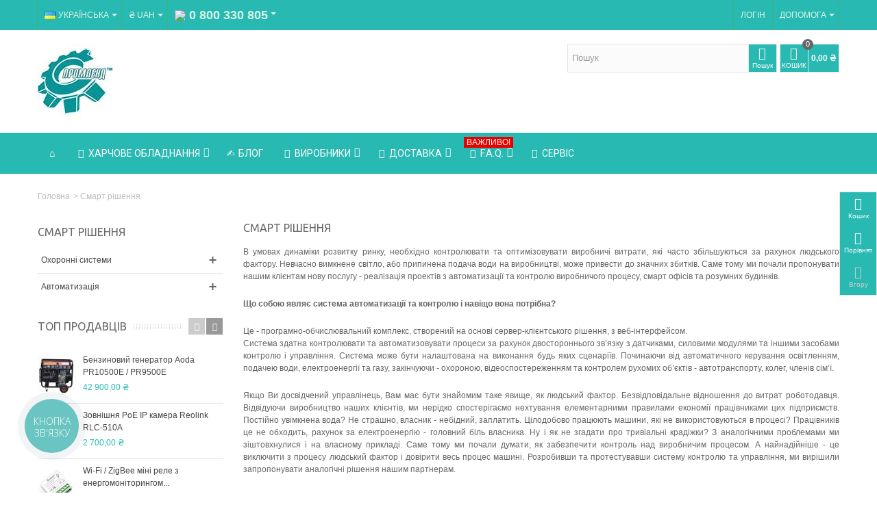

--- FILE ---
content_type: text/html; charset=utf-8
request_url: https://www.promland.com.ua/87-smart-rishennya
body_size: 31804
content:
<!DOCTYPE HTML> <!--[if lt IE 7]><html class="no-js lt-ie9 lt-ie8 lt-ie7" lang="uk-ua"><![endif]--> <!--[if IE 7]><html class="no-js lt-ie9 lt-ie8 ie7" lang="uk-ua"><![endif]--> <!--[if IE 8]><html class="no-js lt-ie9 ie8" lang="uk-ua"><![endif]--> <!--[if gt IE 8]><html class="no-js ie9" lang="uk-ua"><![endif]--><head><meta charset="utf-8" /><title>☛ Смарт рішення - ➤ PromLand.COM.UA ✆ 0 800 330 805</title><meta name="description" content="➤ Замовити проектування та втілення проекту розумного будинку, офісу чи виробництва ✆ 0 800 330 805" /><meta name="keywords" content="Tuya,EweLink,Wi-fi-IoT,ESP32,ESP8266,Broadlink,Blink,Xiaomi,Livolo,MagicHome,ONVIF,Sonoff,ZegBe,розумний будинок,розумний офіс,смарт рішення,Google Assistent,Yandex,HomePod,Alexa,Siri,Apple Home Kit" /><meta name="robots" content="index,follow" /><meta name="viewport" content="width=device-width, minimum-scale=0.25, maximum-scale=1.6, initial-scale=1.0" /><meta name="apple-mobile-web-app-capable" content="yes" /><link rel="icon" type="image/vnd.microsoft.icon" href="/img/favicon.ico?1707248047" /><link rel="shortcut icon" type="image/x-icon" href="/img/favicon.ico?1707248047" /><link rel="stylesheet" href="https://fonts.googleapis.com/css?family=Ubuntu" type="text/css" media="all" /><link rel="stylesheet" href="https://fonts.googleapis.com/css?family=Fjalla+One" type="text/css" media="all" /><link rel="stylesheet" href="https://fonts.googleapis.com/css?family=Roboto" type="text/css" media="all" /><link rel="stylesheet" href="https://www.promland.com.ua/themes/transformer/cache/v_455_ccf13e6ce2c8a0ba3c0151e20b5cf06e_all.css" type="text/css" media="all" /><link href="/modules/stthemeeditor/views/css/customer-s1.css?15ba410bf7" rel="stylesheet" type="text/css" media="all" /> <style type="text/css">.new-products_block_center_container{padding-top:1px;}</style><meta property="og:site_name" content="➤ PromLand.COM.UA ✆ 0 800 330 805" /><meta property="og:url" content="http://www.promland.com.ua/87-smart-rishennya" /><meta property="og:type" content="product" /><meta property="og:title" content="☛ Смарт рішення - ➤ PromLand.COM.UA ✆ 0 800 330 805" /><meta property="og:description" content="➤ Замовити проектування та втілення проекту розумного будинку, офісу чи виробництва ✆ 0 800 330 805" /><meta property="og:image" content="https://www.promland.com.ua/c/-category_default/smart-rishennya.jpg" /><style type="text/css">.stsocial_list li a,#footer .stsocial_list li a,#stsocial_list_topbar li a{color:#12afa3;}.stsocial_list li a:hover,#footer .stsocial_list li a:hover,#stsocial_list_topbar li a:hover{color:#24918a;}</style><style type="text/css">#parallax_box_1{background-image: url(https://www.promland.com.ua/modules/stthemeeditor/patterns/18.png);}#owl-parallax-1.owl-theme.owl-navigation-lr .owl-controls .owl-buttons div{color:#00cccd;}</style><style type="text/css">.st_owl_carousel_block_1 .style_content, .st_owl_carousel_block_1 .style_content a{color:#ffffff;} .st_owl_carousel_block_1 .icon_line:after, .st_owl_carousel_block_1 .icon_line:before{background-color:#ffffff;} .st_owl_carousel_block_1 .line, .st_owl_carousel_block_1 .btn{border-color:#ffffff;}#st_owl_carousel_block_1 .style_content h1, #st_owl_carousel_block_1 .style_content h2, #st_owl_carousel_block_1 .style_content h3, #st_owl_carousel_block_1 .style_content h4, #st_owl_carousel_block_1 .style_content h5, #st_owl_carousel_block_1 .style_content h6, #st_owl_carousel_block_1 .style_content p{padding: 6px 0.3em 4px;line-height:120%;background-color:#ffcabc;background-color:rgba(255,202,188,0.4);}#st_owl_carousel_block_1 .style_content p{padding: 6px 0.6em;}.st_owl_carousel_block_2 .style_content, .st_owl_carousel_block_2 .style_content a{color:#ffffff;} .st_owl_carousel_block_2 .icon_line:after, .st_owl_carousel_block_2 .icon_line:before{background-color:#ffffff;} .st_owl_carousel_block_2 .line, .st_owl_carousel_block_2 .btn{border-color:#ffffff;}#st_owl_carousel_block_2 .style_content h1, #st_owl_carousel_block_2 .style_content h2, #st_owl_carousel_block_2 .style_content h3, #st_owl_carousel_block_2 .style_content h4, #st_owl_carousel_block_2 .style_content h5, #st_owl_carousel_block_2 .style_content h6, #st_owl_carousel_block_2 .style_content p{padding: 6px 0.3em 4px;line-height:120%;background-color:#ffd5b0;background-color:rgba(255,213,176,0.4);}#st_owl_carousel_block_2 .style_content p{padding: 6px 0.6em;}.st_owl_carousel_block_3 .style_content, .st_owl_carousel_block_3 .style_content a{color:#ffffff;} .st_owl_carousel_block_3 .icon_line:after, .st_owl_carousel_block_3 .icon_line:before{background-color:#ffffff;} .st_owl_carousel_block_3 .line, .st_owl_carousel_block_3 .btn{border-color:#ffffff;}.st_owl_carousel_block_4 .style_content, .st_owl_carousel_block_4 .style_content a{color:#ffffff;} .st_owl_carousel_block_4 .icon_line:after, .st_owl_carousel_block_4 .icon_line:before{background-color:#ffffff;} .st_owl_carousel_block_4 .line, .st_owl_carousel_block_4 .btn{border-color:#ffffff;}.st_owl_carousel_block_5 .style_content, .st_owl_carousel_block_5 .style_content a{color:#ffffff;} .st_owl_carousel_block_5 .icon_line:after, .st_owl_carousel_block_5 .icon_line:before{background-color:#ffffff;} .st_owl_carousel_block_5 .line, .st_owl_carousel_block_5 .btn{border-color:#ffffff;}#st_owl_carousel_block_5 .style_content h1, #st_owl_carousel_block_5 .style_content h2, #st_owl_carousel_block_5 .style_content h3, #st_owl_carousel_block_5 .style_content h4, #st_owl_carousel_block_5 .style_content h5, #st_owl_carousel_block_5 .style_content h6, #st_owl_carousel_block_5 .style_content p{padding: 6px 0.3em 4px;line-height:120%;background-color:#ef5100;background-color:rgba(239,81,0,0.4);}#st_owl_carousel_block_5 .style_content p{padding: 6px 0.6em;}.st_owl_carousel_block_6 .style_content, .st_owl_carousel_block_6 .style_content a{color:#ffffff;} .st_owl_carousel_block_6 .icon_line:after, .st_owl_carousel_block_6 .icon_line:before{background-color:#ffffff;} .st_owl_carousel_block_6 .line, .st_owl_carousel_block_6 .btn{border-color:#ffffff;}#st_owl_carousel_block_6 .style_content h1, #st_owl_carousel_block_6 .style_content h2, #st_owl_carousel_block_6 .style_content h3, #st_owl_carousel_block_6 .style_content h4, #st_owl_carousel_block_6 .style_content h5, #st_owl_carousel_block_6 .style_content h6, #st_owl_carousel_block_6 .style_content p{padding: 6px 0.3em 4px;line-height:120%;background-color:#b4e4ff;background-color:rgba(180,228,255,0.4);}#st_owl_carousel_block_6 .style_content p{padding: 6px 0.6em;}</style><style type="text/css">#st_advanced_menu_wrap #st_advanced_ma_2:hover, #st_advanced_menu_wrap #st_advanced_menu_2.current .advanced_ma_level_0,#st_advanced_menu_column_block #st_advanced_ma_2:hover, #st_advanced_menu_column_block #st_advanced_menu_2.current .advanced_ma_level_0,#st_advanced_menu_wrap #st_advanced_menu_block_2 a:hover,#st_advanced_menu_column_block #st_advanced_menu_block_2 a:hover{color:#24918a;}#st_advanced_menu_2 .stadvancedmenu_sub,#st_advanced_menu_2 .stadvancedmenu_vs{background-image:url(https://www.promland.com.ua/upload/stadvancedmenu/def9ee7efd990d473687b45891775e4c.jpg);background-repeat:no-repeat;background-position: right bottom;}#st_advanced_menu_7 .stadvancedmenu_sub,#st_advanced_menu_7 .stadvancedmenu_vs{background-image:url(https://www.promland.com.ua/upload/stadvancedmenu/97ecb45d446218ff5f9862f8e04e7269.gif);background-repeat:no-repeat;background-position: right bottom;}#st_advanced_menu_16 .stadvancedmenu_sub,#st_advanced_menu_16 .stadvancedmenu_vs{background-image:url(https://www.promland.com.ua/upload/stadvancedmenu/748841e0fa1451e0a5592d970b5403f2.png);background-repeat:no-repeat;background-position: right bottom;}#st_advanced_ma_16 .cate_label,#st_mo_advanced_ma_16 .cate_label{background-color:#e70200;}#st_advanced_menu_37 .stadvancedmenu_sub,#st_advanced_menu_37 .stadvancedmenu_vs{background-image:url(https://www.promland.com.ua/upload/stadvancedmenu/e769118dba92fc9d0eab9de2bbfd2700.jpg);background-repeat:no-repeat;background-position: right bottom;}</style><style type="text/css">.countdown_timer.countdown_style_0 div{padding-top:2px;padding-bottom:2px;}.countdown_timer.countdown_style_0 div span{height:15px;line-height:15px;}.countdown_wrap, .pro_second_box .countdown_box{color:#00a295;}.countdown_wrap, .pro_second_box .countdown_box{background:#ffffff;}.countdown_wrap, .pro_second_box .countdown_box{background:rgba(255,255,255,0.7);}.box-info-product .countdown_box{color:#00b8a3;}.box-info-product .countdown_box{background:#fafafa;}.box-info-product .countdown_box{font-size:16px;}.box-info-product .countdown_box{text-transform:capitalize;}.countdown_timer.countdown_style_0 div span.countdown_number, .countdown_timer.countdown_style_1 div, .pro_second_box .countdown_box{font-family: "Tahoma";font-weight:;font-style:;}.countdown_timer.countdown_style_0 div span.countdown_text, .countdown_wrap .countdown_title{font-family: "Tahoma";font-weight:;font-style:;}.box-info-product .countdown_box span{font-family: "Tahoma";font-weight:;font-style:;}</style> <link rel="alternate" type="application/rss+xml" href="https://www.promland.com.ua/module/reviewsadv/rss" />  <style type="text/css">.page-item.active .page-link, .page-item.active .page-link:focus, .page-item.active .page-link:hover
{
    background-color:#F7B900;
    border-color:#F7B900;
}
a.page-link:hover {
    background-color:#F7B900!important  ;
    color:#fff;
    border-color:#F7B900;
}</style>  <style>.seosa_label_hint_1 {
            display: none;
            position: absolute;
            background: #000000;
            color: white;
            border-radius: 3px;
                            top: 80px;
                        z-index: 1000;
            opacity: 1;
            width: 150px;
            padding: 5px;
        }
        .seosa_label_hint_1:after {
            border-bottom: solid transparent 7px;
            border-top: solid transparent 7px;
                  top: 10%;
            content: " ";
            height: 0;
                    position: absolute;
            width: 0;
        }</style><style>.seosa_label_hint_2 {
            display: none;
            position: absolute;
            background: #000000;
            color: white;
            border-radius: 3px;
                            top: 80px;
                        z-index: 1000;
            opacity: 1;
            width: 150px;
            padding: 5px;
        }
        .seosa_label_hint_2:after {
            border-bottom: solid transparent 7px;
            border-top: solid transparent 7px;
                  top: 10%;
            content: " ";
            height: 0;
                    position: absolute;
            width: 0;
        }</style><style>.seosa_label_hint_3 {
            display: none;
            position: absolute;
            background: #000000;
            color: white;
            border-radius: 3px;
                            top: 80px;
                        z-index: 1000;
            opacity: 1;
            width: 150px;
            padding: 5px;
        }
        .seosa_label_hint_3:after {
            border-bottom: solid transparent 7px;
            border-top: solid transparent 7px;
                  top: 10%;
            content: " ";
            height: 0;
                    position: absolute;
            width: 0;
        }</style><style>.seosa_label_hint_4 {
            display: none;
            position: absolute;
            background: #000000;
            color: white;
            border-radius: 3px;
                            top: 80px;
                        z-index: 1000;
            opacity: 1;
            width: 150px;
            padding: 5px;
        }
        .seosa_label_hint_4:after {
            border-bottom: solid transparent 7px;
            border-top: solid transparent 7px;
                  top: 10%;
            content: " ";
            height: 0;
                    position: absolute;
            width: 0;
        }</style><style>.seosa_label_hint_5 {
            display: none;
            position: absolute;
            background: #000000;
            color: white;
            border-radius: 3px;
                            top: 80px;
                        z-index: 1000;
            opacity: 1;
            width: 150px;
            padding: 5px;
        }
        .seosa_label_hint_5:after {
            border-bottom: solid transparent 7px;
            border-top: solid transparent 7px;
                  top: 10%;
            content: " ";
            height: 0;
                    position: absolute;
            width: 0;
        }</style><style>.seosa_label_hint_6 {
            display: none;
            position: absolute;
            background: #000000;
            color: white;
            border-radius: 3px;
                            top: 80px;
                        z-index: 1000;
            opacity: 1;
            width: 150px;
            padding: 5px;
        }
        .seosa_label_hint_6:after {
            border-bottom: solid transparent 7px;
            border-top: solid transparent 7px;
                  top: 10%;
            content: " ";
            height: 0;
                    position: absolute;
            width: 0;
        }</style><style>.seosa_label_hint_7 {
            display: none;
            position: absolute;
            background: #000000;
            color: white;
            border-radius: 3px;
                            top: 80px;
                        z-index: 1000;
            opacity: 1;
            width: 150px;
            padding: 5px;
        }
        .seosa_label_hint_7:after {
            border-bottom: solid transparent 7px;
            border-top: solid transparent 7px;
                  top: 10%;
            content: " ";
            height: 0;
                    position: absolute;
            width: 0;
        }</style><style>.seosa_label_hint_8 {
            display: none;
            position: absolute;
            background: #000000;
            color: white;
            border-radius: 3px;
                            top: 80px;
                        z-index: 1000;
            opacity: 1;
            width: 150px;
            padding: 5px;
        }
        .seosa_label_hint_8:after {
            border-bottom: solid transparent 7px;
            border-top: solid transparent 7px;
                  top: 10%;
            content: " ";
            height: 0;
                    position: absolute;
            width: 0;
        }</style><style>.seosa_label_hint_9 {
            display: none;
            position: absolute;
            background: #000000;
            color: white;
            border-radius: 3px;
                            top: 80px;
                        z-index: 1000;
            opacity: 1;
            width: 150px;
            padding: 5px;
        }
        .seosa_label_hint_9:after {
            border-bottom: solid transparent 7px;
            border-top: solid transparent 7px;
                  top: 10%;
            content: " ";
            height: 0;
                    position: absolute;
            width: 0;
        }</style><style>.seosa_label_hint_10 {
            display: none;
            position: absolute;
            background: #000000;
            color: white;
            border-radius: 3px;
                            top: 80px;
                        z-index: 1000;
            opacity: 1;
            width: 150px;
            padding: 5px;
        }
        .seosa_label_hint_10:after {
            border-bottom: solid transparent 7px;
            border-top: solid transparent 7px;
                  top: 10%;
            content: " ";
            height: 0;
                    position: absolute;
            width: 0;
        }</style><style>.seosa_label_hint_11 {
            display: none;
            position: absolute;
            background: #000000;
            color: white;
            border-radius: 3px;
                            top: 80px;
                        z-index: 1000;
            opacity: 1;
            width: 150px;
            padding: 5px;
        }
        .seosa_label_hint_11:after {
            border-bottom: solid transparent 7px;
            border-top: solid transparent 7px;
                  top: 10%;
            content: " ";
            height: 0;
                    position: absolute;
            width: 0;
        }</style><style>.seosa_label_hint_12 {
            display: none;
            position: absolute;
            background: #000000;
            color: white;
            border-radius: 3px;
                            top: 80px;
                        z-index: 1000;
            opacity: 1;
            width: 150px;
            padding: 5px;
        }
        .seosa_label_hint_12:after {
            border-bottom: solid transparent 7px;
            border-top: solid transparent 7px;
                  top: 10%;
            content: " ";
            height: 0;
                    position: absolute;
            width: 0;
        }</style><style>.seosa_label_hint_13 {
            display: none;
            position: absolute;
            background: #000000;
            color: white;
            border-radius: 3px;
                            top: 80px;
                        z-index: 1000;
            opacity: 1;
            width: 150px;
            padding: 5px;
        }
        .seosa_label_hint_13:after {
            border-bottom: solid transparent 7px;
            border-top: solid transparent 7px;
                  top: 10%;
            content: " ";
            height: 0;
                    position: absolute;
            width: 0;
        }</style><style>.seosa_label_hint_14 {
            display: none;
            position: absolute;
            background: #000000;
            color: white;
            border-radius: 3px;
                            top: 80px;
                        z-index: 1000;
            opacity: 1;
            width: 150px;
            padding: 5px;
        }
        .seosa_label_hint_14:after {
            border-bottom: solid transparent 7px;
            border-top: solid transparent 7px;
                  top: 10%;
            content: " ";
            height: 0;
                    position: absolute;
            width: 0;
        }</style><style>.seosa_label_hint_15 {
            display: none;
            position: absolute;
            background: #000000;
            color: white;
            border-radius: 3px;
                            top: 80px;
                        z-index: 1000;
            opacity: 1;
            width: 150px;
            padding: 5px;
        }
        .seosa_label_hint_15:after {
            border-bottom: solid transparent 7px;
            border-top: solid transparent 7px;
                  top: 10%;
            content: " ";
            height: 0;
                    position: absolute;
            width: 0;
        }</style><style>.seosa_label_hint_16 {
            display: none;
            position: absolute;
            background: #000000;
            color: white;
            border-radius: 3px;
                            top: 80px;
                        z-index: 1000;
            opacity: 1;
            width: 150px;
            padding: 5px;
        }
        .seosa_label_hint_16:after {
            border-bottom: solid transparent 7px;
            border-top: solid transparent 7px;
                  top: 10%;
            content: " ";
            height: 0;
                    position: absolute;
            width: 0;
        }</style><style>.seosa_label_hint_17 {
            display: none;
            position: absolute;
            background: #000000;
            color: white;
            border-radius: 3px;
                            top: 80px;
                        z-index: 1000;
            opacity: 1;
            width: 150px;
            padding: 5px;
        }
        .seosa_label_hint_17:after {
            border-bottom: solid transparent 7px;
            border-top: solid transparent 7px;
                  top: 10%;
            content: " ";
            height: 0;
                    position: absolute;
            width: 0;
        }</style><style>.seosa_label_hint_18 {
            display: none;
            position: absolute;
            background: #000000;
            color: white;
            border-radius: 3px;
                            top: 80px;
                        z-index: 1000;
            opacity: 1;
            width: 150px;
            padding: 5px;
        }
        .seosa_label_hint_18:after {
            border-bottom: solid transparent 7px;
            border-top: solid transparent 7px;
                  top: 10%;
            content: " ";
            height: 0;
                    position: absolute;
            width: 0;
        }</style><style>.seosa_label_hint_19 {
            display: none;
            position: absolute;
            background: #000000;
            color: white;
            border-radius: 3px;
                            top: 0;
                          left: -10px;
                margin-left: -150px;
                                z-index: 1000;
            opacity: 1;
            width: 150px;
            padding: 5px;
        }
        .seosa_label_hint_19:after {
            border-bottom: solid transparent 7px;
            border-top: solid transparent 7px;
                    border-left: solid #000000 10px;
                    top: 10%;
            content: " ";
            height: 0;
                    left: 100%;
                      position: absolute;
            width: 0;
        }</style><link rel="geolocation" href="https://www.promland.com.ua/87-smart-rishennya" hreflang="uk"><link rel="geolocation" href="https://www.promland.com.ua/ru/87-smart-resheniya" hreflang="ru">  </head><body id="category" class="category category-87 category-smart-rishennya show-left-column hide-right-column lang_uk slide_lr_column "> <!--[if lt IE 9]><p class="alert alert-warning">Please upgrade to Internet Explorer version 9 or download Firefox, Opera, Safari or Chrome.</p> <![endif]--><div id="body_wrapper"> <header id="page_header" class=" "><div id="top_bar" class="nav"><div class="container"><div class="row"><nav class="clearfix"><dl id="multilink_1" class="stlinkgroups_top pull-right dropdown_wrap first-item hide_on_mobile top_bar_item"><dt class="dropdown_tri"><div class="dropdown_tri_inner"> &#1044;&#1086;&#1087;&#1086;&#1084;&#1086;&#1075;&#1072; <b></b></div></dt><dd class="dropdown_list dropdown_right"><ul class=""><li> <a href="https://www.promland.com.ua/contact-us" title="Зв&#039;язатися з нами" > Зв&#039;язатися з нами </a></li><li> <a href="https://www.promland.com.ua/content/1-delivery" title="Доставка" > Доставка </a></li></ul></dd></dl><dl id="languages-block-top" class="languages-block pull-left dropdown_wrap top_bar_item"><dt class="dropdown_tri"><div class="dropdown_tri_inner"> <img src="https://www.promland.com.ua/img/l/2.jpg" alt="uk" width="16" height="11" class="mar_r4" />Українська<b></b></div></dt><dd class="dropdown_list"><ul id="first-languages" class="languages-block_ul"><li> <a href="https://www.promland.com.ua/ru/87-smart-resheniya" title="Русский (Russian)" rel="alternate" hreflang="ru"> <img src="https://www.promland.com.ua/img/l/3.jpg" alt="ru" width="16" height="11" class="mar_r4" />Русский </a></li></ul></dd></dl><dl id="currencies_block_top" class=" pull-left dropdown_wrap top_bar_item"><dt class="dropdown_tri"><div class="dropdown_tri_inner"> ₴&nbsp;UAH<b></b></div></dt><dd class="dropdown_list"><form id="setCurrency" action="/87-smart-rishennya" method="post"><ul><li> <a href="javascript:setCurrency(3);" title="Доллар" rel="nofollow">$&nbsp;USD</a></li><li> <a href="javascript:setCurrency(2);" title="Евро" rel="nofollow">€&nbsp;EUR</a></li></ul> <input type="hidden" name="id_currency" id="id_currency" value=""/> <input type="hidden" name="SubmitCurrency" value="" /></form></dd></dl><div id="phone_block_top" class="pull-left dropdown_wrap"><dt class="dropdown_phone"><div class="dropdown_phone_inner"><p> <img src="/modules/rv_phone/img/phones.png"> 0 800 330 805</i></p> <b> </b></div></dt><dd class="dropdown_phone_list ul"><ul><p> <img src="/modules/rv_phone/img/phone.png"> (044) 334-31-27</p><p> <img src="/modules/rv_phone/img/phone.png"> +48 77 887 80 55</p><p> <img src="/modules/rv_phone/img/kyivstar.png"> (096) 422-99-22</p><p><img src="/modules/rv_phone/img/vodafone.png"> (095) 665-00-99</p><p><img src="/modules/rv_phone/img/lifecell.png"> (063) 665-00-99</p></ul></dd></div><div id="header_user_info" class="header_user_info pull-right clearfix top_bar_item"> <a class="header_item login" href="https://www.promland.com.ua/my-account" rel="nofollow" title="Увійдіть у ваш обліковий запис клієнта"> Логін </a> <a class="header_item sing_up" href="https://www.promland.com.ua/my-account" rel="nofollow" title="Увійдіть у ваш обліковий запис клієнта"> Зареєструватися </a></div></nav></div></div></div> <section id="mobile_bar" class="animated fast"><div class="container"><div id="mobile_bar_container" class=" mobile_bar_center_layout"><div id="mobile_bar_left"><div id="mobile_bar_left_inner"><a id="stmobileadvancedmenu_tri" class="mobile_bar_tri with_text" href="javascript:;" title="Меню"> <i class="icon-menu icon-1x"></i> <span class="mobile_bar_tri_text">Меню</span> </a></div></div><div id="mobile_bar_center"> <a id="mobile_header_logo" href="https://www.promland.com.ua/" title="➤ PromLand.COM.UA ✆ 0 800 330 805"> <img class="logo replace-2x" src="https://www.promland.com.ua/img/promlandcomua-tekhnologichne-obladnannya-logo-1707248046.jpg" alt="➤ PromLand.COM.UA ✆ 0 800 330 805" width="110" height="110"/> </a></div><div id="mobile_bar_right"><div id="mobile_bar_right_inner"><a id="shopping_cart_mobile" href="https://www.promland.com.ua/quick-order" title="Переглянути мою корзину" rel="nofollow" class="shopping_cart mobile_bar_tri"> <i class="icon-basket icon-1x icon_btn"></i> <span class="mobile_bar_tri_text">Кошик</span> <span class="ajax_cart_quantity amount_circle constantly_show">0</span> </a></div></div></div></div> </section><section id="header" class=" animated fast"><div class="wide_container"><div class="container header_container"><div class="row"><div id="logo_wrapper" class="col-sm-12 col-md-4"><div id="header_logo_inner"> <a id="header_logo" href="https://www.promland.com.ua/" title="➤ PromLand.COM.UA ✆ 0 800 330 805"> <img class="logo replace-2x" src="https://www.promland.com.ua/img/promlandcomua-tekhnologichne-obladnannya-logo-1707248046.jpg" alt="➤ PromLand.COM.UA ✆ 0 800 330 805" width="110" height="110"/> </a></div></div><div id="header_right" class="col-sm-12 col-md-8 text-right"><div id="header_right_inner" class="clearfix"><div id="search_block_top" class="search_block_mod clearfix"><form id="searchbox" method="get" action="//www.promland.com.ua/search" ><div class="searchbox_inner"> <input type="hidden" name="controller" value="search" /> <input type="hidden" name="orderby" value="position" /> <input type="hidden" name="orderway" value="desc" /> <input class="search_query form-control" type="text" id="search_query_top" name="search_query" placeholder="Пошук" value="" autocomplete="off" /><a href="javascript:;" title="Пошук" rel="nofollow" id="submit_searchbox" class="submit_searchbox icon_wrap"><i class="icon-search-1 icon-0x"></i><span class="icon_text">Пошук</span></a><div class="hidden" id="more_prod_string">Більше продукції»</div></div></form>  </div><div id="blockcart_top_wrap" class="blockcart_wrap blockcart_mod "> <a id="shopping_cart" href="https://www.promland.com.ua/quick-order" title="Переглянути мою корзину" rel="nofollow" class="shopping_cart clearfix header_item"><div class="ajax_cart_left icon_wrap"> <i class="icon-basket icon-0x icon_btn"></i> <span class="icon_text">Кошик</span> <span class="ajax_cart_quantity amount_circle constantly_show">0</span></div> <span class="ajax_cart_quantity ajax_cart_middle">0</span> <span class="ajax_cart_product_txt ajax_cart_middle">Пункт (и)</span> <span class="ajax_cart_split ajax_cart_middle">-</span> <span class="ajax_cart_total ajax_cart_right"> 0,00 ₴ </span> </a><div id="cart_block" class="cart_block block exclusive"><div class="block_content"><div class="cart_block_list"><p class="cart_block_no_products"> Немає товарів</p><div class="cart-prices"><div class="cart-prices-line first-line"> <span class="price cart_block_shipping_cost ajax_cart_shipping_cost unvisible"> Буде визначено </span> <span class="unvisible"> Вартість доставки </span></div><div class="cart-prices-line last-line"> <span class="price cart_block_total ajax_block_cart_total">0,00 ₴</span> <span>Сума</span></div></div><p class="cart-buttons"> <a id="button_order_cart" class="btn btn-default" href="https://www.promland.com.ua/quick-order" title="Оформити замовлення" rel="nofollow">Оформити замовлення</a></p></div></div></div></div><div id="layer_cart" class="layer_box"><div class="layer_inner_box"><div class="layer_product clearfix mar_b10"> <span class="cross btn" title="Закрити вікно"></span><div class="product-image-container layer_cart_img"></div><div class="layer_product_info"> <span id="layer_cart_product_title" class="product-name"></span> <span id="layer_cart_product_attributes"></span><div id="layer_cart_product_quantity_wrap"> <span class="layer_cart_label">Кількість</span> <span id="layer_cart_product_quantity"></span></div><div id="layer_cart_product_price_wrap"> <span class="layer_cart_label">Сума</span> <span id="layer_cart_product_price"></span></div></div></div><div id="pro_added_success" class="success">Товар додано в кошик</div><div class="layer_details"><div class="layer_cart_sum"> <span class="ajax_cart_product_txt_s unvisible"> Кількість товарів у кошику: <span class="ajax_cart_quantity">0</span> </span> <span class="ajax_cart_product_txt "> Кількість товарів у кошику: <span class="ajax_cart_quantity">0</span> </span></div><div id="layer_cart_ajax_block_products_total" class="layer_cart_row hidden"> <span class="layer_cart_label"> Найбільше товарів </span> <span class="ajax_block_products_total"> </span></div><div id="layer_cart_ajax_cart_shipping_cost" class="layer_cart_row hidden"> <span class="layer_cart_label unvisible"> Вартість доставки&nbsp; </span> <span class="ajax_cart_shipping_cost unvisible"> Буде визначено </span></div><div id="layer_cart_ajax_block_cart_total" class="layer_cart_row"> <span class="layer_cart_label"> Сума </span> <span class="ajax_block_cart_total price"> </span></div><div class="button-container clearfix"> <span class="continue btn btn-default pull-left" title="Продовжити покупки"> Продовжити покупки </span> <a class="btn btn-default pull-right" href="https://www.promland.com.ua/quick-order" title="Оформити замовлення" rel="nofollow"> Оформити замовлення </a></div></div></div><div class="crossseling"></div></div><div class="layer_cart_overlay layer_overlay"></div></div></div></div></div></div> </section> <section id="top_extra" class="main_menu_has_widgets_0"><div id="st_advanced_menu_container" class="animated fast"><div class="container"><div class="container_inner clearfix"> <nav id="st_advanced_menu_wrap" role="navigation"><ul class="st_advanced_menu clearfix advanced_mu_level_0"><li id="st_advanced_menu_1" class="advanced_ml_level_0 m_alignment_0"> <a id="st_advanced_ma_1" href="https://www.promland.com.ua/" class="advanced_ma_level_0 ma_icon" title=""><i class="icon-home"></i></a></li><li id="st_advanced_menu_2" class="advanced_ml_level_0 m_alignment_0"> <a id="st_advanced_ma_2" href="https://www.promland.com.ua/3-obladnannya-dlya-kharchovoyi-promyslovosti" class="advanced_ma_level_0 is_parent" title="Обладнання для харчової промисловості"><i class="icon-gift-1"></i>Харчове обладнання<i class="icon-down-dir-2"></i></a><div class="stadvancedmenu_sub advanced_style_wide col-md-12"><div class="row advanced_m_column_row"><div id="st_advanced_menu_column_1" class="col-md-4"><div id="st_advanced_menu_block_8"><div class="row"><div class="col-md-6"><ul class="advanced_mu_level_1"><li class="advanced_ml_level_1"> <a href="https://www.promland.com.ua/15-hlibopekarske-obladnannya" title="Хлібопекарське обладнання" class="advanced_ma_level_1 advanced_ma_item">Хлібопекарське обладнання</a><ul class="advanced_mu_level_2 p_granditem_1"><li class="advanced_ml_level_2 granditem_1 p_granditem_1"> <a href="https://www.promland.com.ua/16-boroschnoprosyuvach" title="Борошнопросіювачі" class="advanced_ma_level_2 advanced_ma_item ">Борошнопросіювачі</a></li><li class="advanced_ml_level_2 granditem_1 p_granditem_1"> <a href="https://www.promland.com.ua/17-dizhi" title="Хлібопекарські діжі" class="advanced_ma_level_2 advanced_ma_item ">Хлібопекарські діжі</a></li><li class="advanced_ml_level_2 granditem_1 p_granditem_1"> <a href="https://www.promland.com.ua/19-zapchastini" title="Запчастини" class="advanced_ma_level_2 advanced_ma_item ">Запчастини</a></li><li class="advanced_ml_level_2 granditem_1 p_granditem_1"> <a href="https://www.promland.com.ua/20-obladnannya-vtorinno-pererobki" title="Обладнання вторинної переробки" class="advanced_ma_level_2 advanced_ma_item ">Обладнання вторинної переробки</a></li><li class="advanced_ml_level_2 granditem_1 p_granditem_1"> <a href="https://www.promland.com.ua/21-khlibopekarski-pechi" title="Хлібопекарські печі" class="advanced_ma_level_2 advanced_ma_item ">Хлібопекарські печі</a></li><li class="advanced_ml_level_2 granditem_1 p_granditem_1"> <a href="https://www.promland.com.ua/26-tistomisilni-mashini" title="Тістомісильні машини" class="advanced_ma_level_2 advanced_ma_item ">Тістомісильні машини</a></li><li class="advanced_ml_level_2 granditem_1 p_granditem_1"> <a href="https://www.promland.com.ua/30-tistookruglyuvachi" title="Тістоокруглювачі" class="advanced_ma_level_2 advanced_ma_item ">Тістоокруглювачі</a></li><li class="advanced_ml_level_2 granditem_1 p_granditem_1"> <a href="https://www.promland.com.ua/31-tistopodilyuvachi" title="Тістоподілювачі" class="advanced_ma_level_2 advanced_ma_item ">Тістоподілювачі</a></li><li class="advanced_ml_level_2 granditem_1 p_granditem_1"> <a href="https://www.promland.com.ua/32-tistorozkatky" title="Тісторозкатки" class="advanced_ma_level_2 advanced_ma_item ">Тісторозкатки</a></li><li class="advanced_ml_level_2 granditem_1 p_granditem_1"> <a href="https://www.promland.com.ua/33-formi-hlbn" title="Форми хлібні" class="advanced_ma_level_2 advanced_ma_item ">Форми хлібні</a></li><li class="advanced_ml_level_2 granditem_1 p_granditem_1"> <a href="https://www.promland.com.ua/34-formuvalni-maschyny" title="Формувальні машини" class="advanced_ma_level_2 advanced_ma_item ">Формувальні машини</a></li><li class="advanced_ml_level_2 granditem_1 p_granditem_1"> <a href="https://www.promland.com.ua/35-hliborizky" title="Хліборізки" class="advanced_ma_level_2 advanced_ma_item ">Хліборізки</a></li><li class="advanced_ml_level_2 granditem_1 p_granditem_1"> <a href="https://www.promland.com.ua/18-dizheperekidachi" title="Діжеперекидачі" class="advanced_ma_level_2 advanced_ma_item ">Діжеперекидачі</a></li></ul></li></ul></div><div class="col-md-6"><ul class="advanced_mu_level_1"><li class="advanced_ml_level_1"> <a href="https://www.promland.com.ua/4-kondyterske-obladnannya" title="Кондитерське обладнання" class="advanced_ma_level_1 advanced_ma_item">Кондитерське обладнання</a><ul class="advanced_mu_level_2 p_granditem_1"><li class="advanced_ml_level_2 granditem_1 p_granditem_1"> <a href="https://www.promland.com.ua/5-vidsadochni-maschyny" title="Відсадочні машини" class="advanced_ma_level_2 advanced_ma_item ">Відсадочні машини</a></li><li class="advanced_ml_level_2 granditem_1 p_granditem_1"> <a href="https://www.promland.com.ua/6-vinchyky" title="Вінчики" class="advanced_ma_level_2 advanced_ma_item ">Вінчики</a></li><li class="advanced_ml_level_2 granditem_1 p_granditem_1"> <a href="https://www.promland.com.ua/7-dizhi" title="Діжі" class="advanced_ma_level_2 advanced_ma_item ">Діжі</a></li><li class="advanced_ml_level_2 granditem_1 p_granditem_1"> <a href="https://www.promland.com.ua/8-drazheruvalni-ta-glazuruvalni-mashini" title="Дражерувальні та глазуровальні машини" class="advanced_ma_level_2 advanced_ma_item ">Дражерувальні та глазуровальні машини</a></li><li class="advanced_ml_level_2 granditem_1 p_granditem_1"> <a href="https://www.promland.com.ua/9-kremozbivalni-mashini" title="Кремозбивальні машини" class="advanced_ma_level_2 advanced_ma_item ">Кремозбивальні машини</a></li><li class="advanced_ml_level_2 granditem_1 p_granditem_1"> <a href="https://www.promland.com.ua/10-podribnyuvachi" title="Подрібнювачі" class="advanced_ma_level_2 advanced_ma_item ">Подрібнювачі</a></li><li class="advanced_ml_level_2 granditem_1 p_granditem_1"> <a href="https://www.promland.com.ua/11-zapchastyny" title="Запчастини" class="advanced_ma_level_2 advanced_ma_item ">Запчастини</a></li><li class="advanced_ml_level_2 granditem_1 p_granditem_1"> <a href="https://www.promland.com.ua/12-formuvalni-mashyny" title="Формувальні машини" class="advanced_ma_level_2 advanced_ma_item ">Формувальні машини</a></li></ul></li></ul></div></div><div class="row"><div class="col-md-6"><ul class="advanced_mu_level_1"><li class="advanced_ml_level_1"> <a href="https://www.promland.com.ua/13-myasopererobne-obladnannya" title="М&#039;ясопереробне обладнання" class="advanced_ma_level_1 advanced_ma_item">М&#039;ясопереробне обладнання</a><ul class="advanced_mu_level_2 p_granditem_1"><li class="advanced_ml_level_2 granditem_1 p_granditem_1"> <a href="https://www.promland.com.ua/76-myasorubky" title="М&#039;ясорубки" class="advanced_ma_level_2 advanced_ma_item ">М&#039;ясорубки</a></li></ul></li></ul></div><div class="col-md-6"><ul class="advanced_mu_level_1"><li class="advanced_ml_level_1"> <a href="https://www.promland.com.ua/14-termoobladnannya" title="Термообладнання" class="advanced_ma_level_1 advanced_ma_item">Термообладнання</a><ul class="advanced_mu_level_2 p_granditem_1"><li class="advanced_ml_level_2 granditem_1 p_granditem_1"> <a href="https://www.promland.com.ua/81-skovorodi" title=" Сковороди" class="advanced_ma_level_2 advanced_ma_item "> Сковороди</a></li><li class="advanced_ml_level_2 granditem_1 p_granditem_1"> <a href="https://www.promland.com.ua/107-pliti" title="Плити" class="advanced_ma_level_2 advanced_ma_item ">Плити</a></li><li class="advanced_ml_level_2 granditem_1 p_granditem_1"> <a href="https://www.promland.com.ua/108-termokotli-varochni" title="Термокотли варочні" class="advanced_ma_level_2 advanced_ma_item ">Термокотли варочні</a></li></ul></li></ul></div></div><div class="row"><div class="col-md-6"><ul class="advanced_mu_level_1"><li class="advanced_ml_level_1"> <a href="https://www.promland.com.ua/96-komplektuyuchi" title="Комплектуючі" class="advanced_ma_level_1 advanced_ma_item">Комплектуючі</a><ul class="advanced_mu_level_2 p_granditem_1"><li class="advanced_ml_level_2 granditem_1 p_granditem_1"> <a href="https://www.promland.com.ua/97-chastotni-peretvoryuvachi-invertori" title="Частотні перетворювачі (інвертори)" class="advanced_ma_level_2 advanced_ma_item ">Частотні перетворювачі (інвертори)</a></li></ul></li></ul></div></div></div></div><div id="st_advanced_menu_column_2" class="col-md-4"><div id="st_advanced_menu_block_4" class="style_content"><p><a href="/uk/19-zapchastini"><img src="https://www.promland.com.ua/img/cms/zap-ua.jpg" alt="Запчастини та ремкомплекти" width="352" height="104" /></a></p><p>Пропонуємо до Вашої уваги послуги з виготовлення запчастин та ремкомплектів до хлібопекарського&nbsp;обладнання під замовлення</p><p><a href="https://www.promland.com.ua/uk/6-vinchyky" title="Transformer theme"><img src="https://www.promland.com.ua/img/cms/vinch-ua.jpg" alt="Вінчики до міксерів" width="352" height="104" /></a></p><p></p><p>Пропонуємо до Вашої уваги послуги з виготовлення запчастин та ремкомплектів до кондитерського обладнання під замовлення</p><p><a href="/uk/11-zapchastyny"><img src="https://www.promland.com.ua/img/cms/zap-ua.jpg" alt="Запчастини та ремкомплекти" width="352" height="104" /></a></p><p></p><p></p></div></div></div></div></li><li id="st_advanced_menu_14" class="advanced_ml_level_0 m_alignment_0"> <a id="st_advanced_ma_14" href="https://www.promland.com.ua/blog" class="advanced_ma_level_0" title="Блог"><i class="icon-edit"></i>Блог</a></li><li id="st_advanced_menu_7" class="advanced_ml_level_0 m_alignment_0"> <a id="st_advanced_ma_7" href="https://www.promland.com.ua/manufacturers" class="advanced_ma_level_0 is_parent" title="Виробники"><i class="icon-cog-1"></i>Виробники<i class="icon-down-dir-2"></i></a><div class="stadvancedmenu_sub advanced_style_wide col-md-11"><div class="row advanced_m_column_row"><div id="st_advanced_menu_column_5" class="col-md-6"><div id="st_advanced_menu_block_13" class="row"><div class="col-md-2-4"> <a href="https://www.promland.com.ua/43_ajax" title="AJAX" class="st_advanced_menu_brand"> <img src="https://www.promland.com.ua/img/m/43-manufacturer_default.jpg" alt="AJAX" width="169" height="104" class="replace-2x img-responsive" /> </a></div><div class="col-md-2-4"> <a href="https://www.promland.com.ua/48_aoda" title="Aoda" class="st_advanced_menu_brand"> <img src="https://www.promland.com.ua/img/m/48-manufacturer_default.jpg" alt="Aoda" width="169" height="104" class="replace-2x img-responsive" /> </a></div><div class="col-md-2-4"> <a href="https://www.promland.com.ua/32_atesy" title="ATESY" class="st_advanced_menu_brand"> <img src="https://www.promland.com.ua/img/m/32-manufacturer_default.jpg" alt="ATESY" width="169" height="104" class="replace-2x img-responsive" /> </a></div><div class="col-md-2-4"> <a href="https://www.promland.com.ua/34_bassanina" title="BASSANINA" class="st_advanced_menu_brand"> <img src="https://www.promland.com.ua/img/m/34-manufacturer_default.jpg" alt="BASSANINA" width="169" height="104" class="replace-2x img-responsive" /> </a></div><div class="col-md-2-4"> <a href="https://www.promland.com.ua/10_bongard" title="Bongard" class="st_advanced_menu_brand"> <img src="https://www.promland.com.ua/img/m/10-manufacturer_default.jpg" alt="Bongard" width="169" height="104" class="replace-2x img-responsive" /> </a></div><div class="col-md-2-4"> <a href="https://www.promland.com.ua/44_dams" title="DAMS" class="st_advanced_menu_brand"> <img src="https://www.promland.com.ua/img/m/44-manufacturer_default.jpg" alt="DAMS" width="169" height="104" class="replace-2x img-responsive" /> </a></div><div class="col-md-2-4"> <a href="https://www.promland.com.ua/40_debag" title="Debag" class="st_advanced_menu_brand"> <img src="https://www.promland.com.ua/img/m/40-manufacturer_default.jpg" alt="Debag" width="169" height="104" class="replace-2x img-responsive" /> </a></div><div class="col-md-2-4"> <a href="https://www.promland.com.ua/9_elcal" title="Elcal" class="st_advanced_menu_brand"> <img src="https://www.promland.com.ua/img/m/9-manufacturer_default.jpg" alt="Elcal" width="169" height="104" class="replace-2x img-responsive" /> </a></div><div class="col-md-2-4"> <a href="https://www.promland.com.ua/45_fimar" title="Fimar" class="st_advanced_menu_brand"> <img src="https://www.promland.com.ua/img/m/45-manufacturer_default.jpg" alt="Fimar" width="169" height="104" class="replace-2x img-responsive" /> </a></div><div class="col-md-2-4"> <a href="https://www.promland.com.ua/42_fortuna" title="Fortuna" class="st_advanced_menu_brand"> <img src="https://www.promland.com.ua/img/m/42-manufacturer_default.jpg" alt="Fortuna" width="169" height="104" class="replace-2x img-responsive" /> </a></div><div class="col-md-2-4"> <a href="https://www.promland.com.ua/6_hurmak" title="Hurmak" class="st_advanced_menu_brand"> <img src="https://www.promland.com.ua/img/m/6-manufacturer_default.jpg" alt="Hurmak" width="169" height="104" class="replace-2x img-responsive" /> </a></div><div class="col-md-2-4"> <a href="https://www.promland.com.ua/3_keripar" title="Keripar" class="st_advanced_menu_brand"> <img src="https://www.promland.com.ua/img/m/3-manufacturer_default.jpg" alt="Keripar" width="169" height="104" class="replace-2x img-responsive" /> </a></div><div class="col-md-2-4"> <a href="https://www.promland.com.ua/2_kumkaya" title="KUMKAYA" class="st_advanced_menu_brand"> <img src="https://www.promland.com.ua/img/m/2-manufacturer_default.jpg" alt="KUMKAYA" width="169" height="104" class="replace-2x img-responsive" /> </a></div><div class="col-md-2-4"> <a href="https://www.promland.com.ua/46_mecnosud" title="Mecnosud" class="st_advanced_menu_brand"> <img src="https://www.promland.com.ua/img/m/46-manufacturer_default.jpg" alt="Mecnosud" width="169" height="104" class="replace-2x img-responsive" /> </a></div><div class="col-md-2-4"> <a href="https://www.promland.com.ua/27_miwe" title="MIWE" class="st_advanced_menu_brand"> <img src="https://www.promland.com.ua/img/m/27-manufacturer_default.jpg" alt="MIWE" width="169" height="104" class="replace-2x img-responsive" /> </a></div><div class="col-md-2-4"> <a href="https://www.promland.com.ua/39_ozkoseoglu" title="Özköseoğlu" class="st_advanced_menu_brand"> <img src="https://www.promland.com.ua/img/m/39-manufacturer_default.jpg" alt="Özköseoğlu" width="169" height="104" class="replace-2x img-responsive" /> </a></div><div class="col-md-2-4"> <a href="https://www.promland.com.ua/41_polin" title="Polin" class="st_advanced_menu_brand"> <img src="https://www.promland.com.ua/img/m/41-manufacturer_default.jpg" alt="Polin" width="169" height="104" class="replace-2x img-responsive" /> </a></div><div class="col-md-2-4"> <a href="https://www.promland.com.ua/47_reolink" title="Reolink" class="st_advanced_menu_brand"> <img src="https://www.promland.com.ua/img/m/47-manufacturer_default.jpg" alt="Reolink" width="169" height="104" class="replace-2x img-responsive" /> </a></div><div class="col-md-2-4"> <a href="https://www.promland.com.ua/24_seewer-rondo" title="SEEWER RONDO" class="st_advanced_menu_brand"> <img src="https://www.promland.com.ua/img/m/24-manufacturer_default.jpg" alt="SEEWER RONDO" width="169" height="104" class="replace-2x img-responsive" /> </a></div><div class="col-md-2-4"> <a href="https://www.promland.com.ua/38_sinmag" title="SINMAG" class="st_advanced_menu_brand"> <img src="https://www.promland.com.ua/img/m/38-manufacturer_default.jpg" alt="SINMAG" width="169" height="104" class="replace-2x img-responsive" /> </a></div><div class="col-md-2-4"> <a href="https://www.promland.com.ua/7_supra-group" title="Supra Group" class="st_advanced_menu_brand"> <img src="https://www.promland.com.ua/img/m/7-manufacturer_default.jpg" alt="Supra Group" width="169" height="104" class="replace-2x img-responsive" /> </a></div><div class="col-md-2-4"> <a href="https://www.promland.com.ua/25_unox" title="UNOX" class="st_advanced_menu_brand"> <img src="https://www.promland.com.ua/img/m/25-manufacturer_default.jpg" alt="UNOX" width="169" height="104" class="replace-2x img-responsive" /> </a></div><div class="col-md-2-4"> <a href="https://www.promland.com.ua/26_wachtel" title="WACHTEL" class="st_advanced_menu_brand"> <img src="https://www.promland.com.ua/img/m/26-manufacturer_default.jpg" alt="WACHTEL" width="169" height="104" class="replace-2x img-responsive" /> </a></div><div class="col-md-2-4"> <a href="https://www.promland.com.ua/5_wp-bakerygroup" title="WP BAKERYGROUP" class="st_advanced_menu_brand"> <img src="https://www.promland.com.ua/img/m/5-manufacturer_default.jpg" alt="WP BAKERYGROUP" width="169" height="104" class="replace-2x img-responsive" /> </a></div><div class="col-md-2-4"> <a href="https://www.promland.com.ua/22_at-zenit" title="АТ ЗЕНІТ" class="st_advanced_menu_brand"> <img src="https://www.promland.com.ua/img/m/22-manufacturer_default.jpg" alt="АТ ЗЕНІТ" width="169" height="104" class="replace-2x img-responsive" /> </a></div><div class="col-md-2-4"> <a href="https://www.promland.com.ua/14_vat-ertilskij-linijno-mekhanichnij-zavod" title="ВАТ &quot;Ертільський лінійно-механічний завод&quot;" class="st_advanced_menu_brand"> <img src="https://www.promland.com.ua/img/m/14-manufacturer_default.jpg" alt="ВАТ &quot;Ертільський лінійно-механічний завод&quot;" width="169" height="104" class="replace-2x img-responsive" /> </a></div><div class="col-md-2-4"> <a href="https://www.promland.com.ua/4_dag-dizel" title="Даг Дизель" class="st_advanced_menu_brand"> <img src="https://www.promland.com.ua/img/m/4-manufacturer_default.jpg" alt="Даг Дизель" width="169" height="104" class="replace-2x img-responsive" /> </a></div><div class="col-md-2-4"> <a href="https://www.promland.com.ua/29_doslidnij-zavod-kharchovogo-obladnannya" title="Дослідний завод харчового обладнання" class="st_advanced_menu_brand"> <img src="https://www.promland.com.ua/img/m/29-manufacturer_default.jpg" alt="Дослідний завод харчового обладнання" width="169" height="104" class="replace-2x img-responsive" /> </a></div><div class="col-md-2-4"> <a href="https://www.promland.com.ua/15_dp-zavod-im-vo-malisheva" title="ДП «Завод ім. В.О. Малишева»" class="st_advanced_menu_brand"> <img src="https://www.promland.com.ua/img/m/15-manufacturer_default.jpg" alt="ДП «Завод ім. В.О. Малишева»" width="169" height="104" class="replace-2x img-responsive" /> </a></div><div class="col-md-2-4"> <a href="https://www.promland.com.ua/30_etal" title="ЕТАЛ" class="st_advanced_menu_brand"> <img src="https://www.promland.com.ua/img/m/30-manufacturer_default.jpg" alt="ЕТАЛ" width="169" height="104" class="replace-2x img-responsive" /> </a></div><div class="col-md-2-4"> <a href="https://www.promland.com.ua/13_zat-npp-voskhod" title="ЗАТ НПП &quot;Восход&quot;" class="st_advanced_menu_brand"> <img src="https://www.promland.com.ua/img/m/13-manufacturer_default.jpg" alt="ЗАТ НПП &quot;Восход&quot;" width="169" height="104" class="replace-2x img-responsive" /> </a></div><div class="col-md-2-4"> <a href="https://www.promland.com.ua/19_krasmash" title="КРАСМАШ" class="st_advanced_menu_brand"> <img src="https://www.promland.com.ua/img/m/19-manufacturer_default.jpg" alt="КРАСМАШ" width="169" height="104" class="replace-2x img-responsive" /> </a></div><div class="col-md-2-4"> <a href="https://www.promland.com.ua/37_mzok" title="МЗОК" class="st_advanced_menu_brand"> <img src="https://www.promland.com.ua/img/m/37-manufacturer_default.jpg" alt="МЗОК" width="169" height="104" class="replace-2x img-responsive" /> </a></div><div class="col-md-2-4"> <a href="https://www.promland.com.ua/20_munajmash" title="Мунаймаш" class="st_advanced_menu_brand"> <img src="https://www.promland.com.ua/img/m/20-manufacturer_default.jpg" alt="Мунаймаш" width="169" height="104" class="replace-2x img-responsive" /> </a></div><div class="col-md-2-4"> <a href="https://www.promland.com.ua/1_pat-smilamash" title="ПАТ СМІЛАМАШ" class="st_advanced_menu_brand"> <img src="https://www.promland.com.ua/img/m/1-manufacturer_default.jpg" alt="ПАТ СМІЛАМАШ" width="169" height="104" class="replace-2x img-responsive" /> </a></div><div class="col-md-2-4"> <a href="https://www.promland.com.ua/33_penzmash" title="ПЕНЗМАШ" class="st_advanced_menu_brand"> <img src="https://www.promland.com.ua/img/m/33-manufacturer_default.jpg" alt="ПЕНЗМАШ" width="169" height="104" class="replace-2x img-responsive" /> </a></div><div class="col-md-2-4"> <a href="https://www.promland.com.ua/18_penztekstilmash" title="ПЕНЗТЕКСТИЛЬМАШ" class="st_advanced_menu_brand"> <img src="https://www.promland.com.ua/img/m/18-manufacturer_default.jpg" alt="ПЕНЗТЕКСТИЛЬМАШ" width="169" height="104" class="replace-2x img-responsive" /> </a></div><div class="col-md-2-4"> <a href="https://www.promland.com.ua/12_promlend" title="ПРОМЛЕНД" class="st_advanced_menu_brand"> <img src="https://www.promland.com.ua/img/m/12-manufacturer_default.jpg" alt="ПРОМЛЕНД" width="169" height="104" class="replace-2x img-responsive" /> </a></div><div class="col-md-2-4"> <a href="https://www.promland.com.ua/31_ross" title="РОСС" class="st_advanced_menu_brand"> <img src="https://www.promland.com.ua/img/m/31-manufacturer_default.jpg" alt="РОСС" width="169" height="104" class="replace-2x img-responsive" /> </a></div><div class="col-md-2-4"> <a href="https://www.promland.com.ua/36_sverdlovskij-emz" title="Свердловський ЕМЗ" class="st_advanced_menu_brand"> <img src="https://www.promland.com.ua/img/m/36-manufacturer_default.jpg" alt="Свердловський ЕМЗ" width="169" height="104" class="replace-2x img-responsive" /> </a></div><div class="col-md-2-4"> <a href="https://www.promland.com.ua/17_slavutskij-rmz-tdv" title="СЛАВУТСЬКИЙ РМЗ, ТДВ" class="st_advanced_menu_brand"> <img src="https://www.promland.com.ua/img/m/17-manufacturer_default.jpg" alt="СЛАВУТСЬКИЙ РМЗ, ТДВ" width="169" height="104" class="replace-2x img-responsive" /> </a></div><div class="col-md-2-4"> <a href="https://www.promland.com.ua/28_td-efes" title="ТД &quot;ЕФЕС&quot;" class="st_advanced_menu_brand"> <img src="https://www.promland.com.ua/img/m/28-manufacturer_default.jpg" alt="ТД &quot;ЕФЕС&quot;" width="169" height="104" class="replace-2x img-responsive" /> </a></div><div class="col-md-2-4"> <a href="https://www.promland.com.ua/16_tm-helz-pat-khez-ukrelektromash" title="ТМ &quot;HELZ&quot; ПАТ ХЕЗ &quot;Укрелектромаш&quot;" class="st_advanced_menu_brand"> <img src="https://www.promland.com.ua/img/m/16-manufacturer_default.jpg" alt="ТМ &quot;HELZ&quot; ПАТ ХЕЗ &quot;Укрелектромаш&quot;" width="169" height="104" class="replace-2x img-responsive" /> </a></div><div class="col-md-2-4"> <a href="https://www.promland.com.ua/11_tov-ukrprodmashbud" title="ТОВ &quot;Укрпродмашбуд&quot;" class="st_advanced_menu_brand"> <img src="https://www.promland.com.ua/img/m/11-manufacturer_default.jpg" alt="ТОВ &quot;Укрпродмашбуд&quot;" width="169" height="104" class="replace-2x img-responsive" /> </a></div><div class="col-md-2-4"> <a href="https://www.promland.com.ua/35_tov-ptp-stankostroitel" title="ТОВ ПТП Станкостроитель" class="st_advanced_menu_brand"> <img src="https://www.promland.com.ua/img/m/35-manufacturer_default.jpg" alt="ТОВ ПТП Станкостроитель" width="169" height="104" class="replace-2x img-responsive" /> </a></div><div class="col-md-2-4"> <a href="https://www.promland.com.ua/23_torgmash" title="ТОРГМАШ" class="st_advanced_menu_brand"> <img src="https://www.promland.com.ua/img/m/23-manufacturer_default.jpg" alt="ТОРГМАШ" width="169" height="104" class="replace-2x img-responsive" /> </a></div><div class="col-md-2-4"> <a href="https://www.promland.com.ua/21_torgovij-dim-boez" title="Торговий дім БОЕЗ" class="st_advanced_menu_brand"> <img src="https://www.promland.com.ua/img/m/21-manufacturer_default.jpg" alt="Торговий дім БОЕЗ" width="169" height="104" class="replace-2x img-responsive" /> </a></div><div class="col-md-2-4"> <a href="https://www.promland.com.ua/8_ukhl-mash" title="УХЛ-МАШ" class="st_advanced_menu_brand"> <img src="https://www.promland.com.ua/img/m/8-manufacturer_default.jpg" alt="УХЛ-МАШ" width="169" height="104" class="replace-2x img-responsive" /> </a></div></div></div></div></div></li><li id="st_advanced_menu_37" class="advanced_ml_level_0 m_alignment_0"> <a id="st_advanced_ma_37" href="https://www.promland.com.ua/content/1-delivery" class="advanced_ma_level_0 is_parent" title="Доставка"><i class="icon-truck"></i>Доставка<i class="icon-down-dir-2"></i></a><div class="stadvancedmenu_sub advanced_style_wide col-md-11"><div class="row advanced_m_column_row"><div id="st_advanced_menu_column_10" class="col-md-6"><div id="st_advanced_menu_block_39" class="style_content"><p style="text-align: center;">&nbsp;<img src="https://www.promland.com.ua/img/tmp/carrier_mini_23_1.jpg?time=1669303190" alt="" class="imgm img-thumbnail" />&nbsp; &nbsp;&nbsp;<img src="https://www.promland.com.ua/img/tmp/carrier_mini_21_1.jpg?time=1669303190" alt="" class="imgm img-thumbnail" />&nbsp;<img src="https://www.promland.com.ua/img/tmp/carrier_mini_26_1.jpg?time=1669303274" alt="" class="imgm img-thumbnail" />&nbsp; &nbsp; &nbsp;<img id="carrier_logo_img" src="https://www.promland.com.ua/img/s/28.jpg" class="img-thumbnail" alt="" width="158" height="42" /> &nbsp; &nbsp;&nbsp;</p><p></p><p></p></div></div></div></div></li><li id="st_advanced_menu_16" class="advanced_ml_level_0 m_alignment_0"> <a id="st_advanced_ma_16" href="https://www.promland.com.ua/content/category/2-faq-ua" class="advanced_ma_level_0 is_parent" title="F.A.Q."><i class="icon-info-circled"></i>F.A.Q.<i class="icon-down-dir-2"></i><span class="cate_label">ВАЖЛИВО!</span></a><div class="stadvancedmenu_sub advanced_style_wide col-md-12"><div class="row advanced_m_column_row"><div id="st_advanced_menu_column_6" class="col-md-5"><div id="st_advanced_menu_block_17"><ul class="advanced_mu_level_1"><li class="advanced_ml_level_1"> <a id="st_advanced_ma_17" href="https://www.promland.com.ua/content/category/3-tekhnichni-pitannya" title="Технічні питання" class="advanced_ma_level_1 advanced_ma_item "><i class="icon-cog"></i>Технічні питання</a><ul class="advanced_mu_level_2 granditem"><li class="advanced_ml_level_2 granditem_0 p_granditem_1"> <a id="st_advanced_ma_18" href="https://www.promland.com.ua/content/9-dostavyly-novu-mashynu-ale-vona-ne-pracyuye" title="Доставили нову машину, але вона не працює" class="advanced_ma_level_2 advanced_ma_item ">Не працює нове обладнання після доставки</a></li></ul><ul class="advanced_mu_level_2 granditem"><li class="advanced_ml_level_2 granditem_0 p_granditem_1"> <a id="st_advanced_ma_19" href="https://www.promland.com.ua/content/10-robochij-organ-obertayetsya-u-zvorotnomu-napryamku" title="Робочий орган обертається у зворотньому напрямку" class="advanced_ma_level_2 advanced_ma_item ">Робочий орган обертається у зворотньому напрямку</a></li></ul><ul class="advanced_mu_level_2 granditem"><li class="advanced_ml_level_2 granditem_0 p_granditem_1"> <a id="st_advanced_ma_23" href="https://www.promland.com.ua/content/11-tistomis-ne-vymishuye-tisto" title="Тістоміс не вимішує тісто" class="advanced_ma_level_2 advanced_ma_item ">Тістоміс не вимішує тісто</a></li></ul><ul class="advanced_mu_level_2 granditem"><li class="advanced_ml_level_2 granditem_0 p_granditem_1"> <a id="st_advanced_ma_29" href="https://www.promland.com.ua/content/17-tistomisilna-mashina-vibruye-ta-zmisshuyetsya" title="Тістомісильна машина вібрує та зміщується" class="advanced_ma_level_2 advanced_ma_item ">Тістоміс вібрує та зміщується</a></li></ul><ul class="advanced_mu_level_2 granditem"><li class="advanced_ml_level_2 granditem_0 p_granditem_1"> <a id="st_advanced_ma_30" href="https://www.promland.com.ua/content/18-skladayetsya-vrazhennya-ssho-u-mashini-ne-vistachaye-potuzhnosti" title="Складається враження що у машини не вистачає потужності" class="advanced_ma_level_2 advanced_ma_item ">Складається враження що машині не вистачає потужності</a></li></ul><ul class="advanced_mu_level_2 granditem"><li class="advanced_ml_level_2 granditem_0 p_granditem_1"> <a id="st_advanced_ma_31" href="https://www.promland.com.ua/content/19-chomu-ne-pidnimayetsya-traversa-tistomisa" title="Чому не піднімається траверса тістоміса?" class="advanced_ma_level_2 advanced_ma_item ">Чому не піднімається траверса тістоміса?</a></li></ul><ul class="advanced_mu_level_2 granditem"><li class="advanced_ml_level_2 granditem_0 p_granditem_1"> <a id="st_advanced_ma_32" href="https://www.promland.com.ua/content/20-tistomisilna-mashina-shumit" title="Тістомісильна машина шумить" class="advanced_ma_level_2 advanced_ma_item ">Тістомісильна машина шумить</a></li></ul></li></ul></div></div><div id="st_advanced_menu_column_7" class="col-md-5"><div id="st_advanced_menu_block_21"><ul class="advanced_mu_level_1"><li class="advanced_ml_level_1"> <a id="st_advanced_ma_21" href="https://www.promland.com.ua/content/category/5-garantiya" title="Гарантія" class="advanced_ma_level_1 advanced_ma_item "><i class="icon-umbrella-1"></i>Гарантія</a><ul class="advanced_mu_level_2 granditem"><li class="advanced_ml_level_2 granditem_0 p_granditem_1"> <a id="st_advanced_ma_41" href="https://www.promland.com.ua/content/25-garantijni-obov-yazki" title="Гарантійні зобов&#039;язання" class="advanced_ma_level_2 advanced_ma_item ">Гарантійні зобов&#039;язання</a></li></ul><ul class="advanced_mu_level_2 granditem"><li class="advanced_ml_level_2 granditem_0 p_granditem_1"> <a id="st_advanced_ma_42" href="https://www.promland.com.ua/content/27-zapusk-ta-naladka" title="Запуск та наладка" class="advanced_ma_level_2 advanced_ma_item ">Запуск та наладка</a></li></ul><ul class="advanced_mu_level_2 granditem"><li class="advanced_ml_level_2 granditem_0 p_granditem_1"> <a id="st_advanced_ma_43" href="https://www.promland.com.ua/content/28-politika-povernennya-tovariv" title="Політика повернення товарів" class="advanced_ma_level_2 advanced_ma_item ">Політика повернення товарів</a></li></ul></li></ul></div></div></div><div class="row advanced_m_column_row"><div id="st_advanced_menu_column_8" class="col-md-5"><div id="st_advanced_menu_block_22"><ul class="advanced_mu_level_1"><li class="advanced_ml_level_1"> <a id="st_advanced_ma_22" href="https://www.promland.com.ua/content/category/4-dostavka" title="Доставка" class="advanced_ma_level_1 advanced_ma_item "><i class="icon-truck"></i>Доставка</a><ul class="advanced_mu_level_2 granditem"><li class="advanced_ml_level_2 granditem_0 p_granditem_1"> <a id="st_advanced_ma_24" href="https://www.promland.com.ua/content/12-vy-dostavlyayete-tovar" title="Ви доставляєте товар?" class="advanced_ma_level_2 advanced_ma_item ">Ви доставляєте товар?</a></li></ul><ul class="advanced_mu_level_2 granditem"><li class="advanced_ml_level_2 granditem_0 p_granditem_1"> <a id="st_advanced_ma_25" href="https://www.promland.com.ua/content/13-vi-zdijsnyuyete-dostavku-na-okupovani-teritoriyi" title="Ви здійснюєте доставку на окуповані території?" class="advanced_ma_level_2 advanced_ma_item ">Ви здійснюєте поставку на окуповані території?</a></li></ul><ul class="advanced_mu_level_2 granditem"><li class="advanced_ml_level_2 granditem_0 p_granditem_1"> <a id="st_advanced_ma_26" href="https://www.promland.com.ua/content/14-chy-postavlyayutsya-tovari-do-rosijskoyi-federaciyi" title="Чи поставляються товари до Російської Федерації?" class="advanced_ma_level_2 advanced_ma_item ">Чи поставляються товари до РФ?</a></li></ul><ul class="advanced_mu_level_2 granditem"><li class="advanced_ml_level_2 granditem_0 p_granditem_1"> <a id="st_advanced_ma_27" href="https://www.promland.com.ua/content/15-chi-vkhode-dostavka-u-vartist-obladnannya" title="Чи входе доставка у вартість обладнання?" class="advanced_ma_level_2 advanced_ma_item ">Чи входе доставка у вартысть обладнання?</a></li></ul><ul class="advanced_mu_level_2 granditem"><li class="advanced_ml_level_2 granditem_0 p_granditem_1"> <a id="st_advanced_ma_28" href="https://www.promland.com.ua/content/16-chi-mozhliva-postavka-u-inshi-krayini" title="Чи можлива поставка у інші країни?" class="advanced_ma_level_2 advanced_ma_item ">Чи можлива поставка в інші країни?</a></li></ul></li></ul></div></div><div id="st_advanced_menu_column_9" class="col-md-5"><div id="st_advanced_menu_block_20"><ul class="advanced_mu_level_1"><li class="advanced_ml_level_1"> <a id="st_advanced_ma_20" href="https://www.promland.com.ua/content/category/6-servis" title="Сервіс" class="advanced_ma_level_1 advanced_ma_item "><i class="icon-tools"></i>Сервіс</a><ul class="advanced_mu_level_2 granditem"><li class="advanced_ml_level_2 granditem_0 p_granditem_1"> <a id="st_advanced_ma_33" href="https://www.promland.com.ua/content/21-vi-vigotovlyayete-obladnannya-na-zamovlennya" title="Ви виготовляєте обладнання на замовлення?" class="advanced_ma_level_2 advanced_ma_item ">Ви виготовляєте обладнання на замовлення?</a></li></ul><ul class="advanced_mu_level_2 granditem"><li class="advanced_ml_level_2 granditem_0 p_granditem_1"> <a id="st_advanced_ma_34" href="https://www.promland.com.ua/content/22-yaki-termini-vikonannya-zamovlennya" title="Які терміни виконання замовлення?" class="advanced_ma_level_2 advanced_ma_item ">Які терміни виконання замовлення?</a></li></ul><ul class="advanced_mu_level_2 granditem"><li class="advanced_ml_level_2 granditem_0 p_granditem_1"> <a id="st_advanced_ma_35" href="https://www.promland.com.ua/content/23-vi-provodite-tekhnologichne-navchannya" title="Ви проводите технологічне навчання?" class="advanced_ma_level_2 advanced_ma_item ">Ви проводите технологічне навчання?</a></li></ul><ul class="advanced_mu_level_2 granditem"><li class="advanced_ml_level_2 granditem_0 p_granditem_1"> <a id="st_advanced_ma_36" href="https://www.promland.com.ua/content/24-chi-vkhodit-u-vartist-obladnannya-puskonaladka" title="Чи входить у вартість обладнання пусконаладка?" class="advanced_ma_level_2 advanced_ma_item ">Чи входить у вартість обладнання пусконаладка?</a></li></ul></li></ul></div></div></div></div></li><li id="st_advanced_menu_40" class="advanced_ml_level_0 m_alignment_0"> <a id="st_advanced_ma_40" href="https://www.promland.com.ua/content/7-servis" class="advanced_ma_level_0" title="Сервіс"><i class="icon-tools"></i>Сервіс</a></li></ul> </nav></div></div></div> </section><div id="breadcrumb_wrapper" class=" wide_container "><div class="container"><div class="row"><div class="col-xs-12 col-sm-12 col-md-12 clearfix"><section class="breadcrumb" xmlns:v="http://rdf.data-vocabulary.org/#"><ul itemprop="breadcrumb"><li typeof="v:Breadcrumb"><a class="home" href="https://www.promland.com.ua/" title="На головну" rel="v:url" property="v:title">Головна</a></li><li class="navigation-pipe">&gt;</li><li><span>Смарт рішення</span></li></ul> </section></div></div></div></div> </header><div class="main_content_area"><div class="columns-container wide_container"><div id="columns" class="container"><div class="row"><div id="left_column" class="column col-xxs-8 col-xs-6 col-sm-3 col-md-3"><div id="categories_block_left" class="block"><h2 class="title_block"> Смарт рішення</h2><div class="block_content categories_tree_block"><ul class="tree dhtml"><li > <a href="https://www.promland.com.ua/88-systemy-bezpeky" title="Повноцінна система безпеки - не лише домашня сигналізація, або тривожна кнопка. Це - апаратний комплекс, який забезпечує захист не тільки&nbsp;від незаконного проникнення, а й від утічок води, газу, пожежі. Може виконувати сценарії &quot;Нікого немає вдома&quot; та інші.&nbsp; Сценарій &quot;Нікого немає вдома&quot; передбачає автоматичне припинення подачі газу та води, а також живлення пожежонебезпечних приладів, як тільки об’єкт стане на охорону. І автоматичне відновлення вищеперерахованих функцій після зняття об’єкту з охорони з віддаленим контролем через мобільний додаток, або web-доступ до системи автоматизації."> <span>&raquo;&nbsp;&nbsp;</span>Охоронні системи </a><ul><li > <a href="https://www.promland.com.ua/89-khabi" title="Хаб - центральний модуль системи безпеки, який&nbsp;відповідає за контроль датчиків та подачу тривоги"> <span>&raquo;&nbsp;&nbsp;</span>Хаби </a></li><li > <a href="https://www.promland.com.ua/91-komplekti" title=""> <span>&raquo;&nbsp;&nbsp;</span>Комплекти </a></li><li > <a href="https://www.promland.com.ua/99-datchiki" title=""> <span>&raquo;&nbsp;&nbsp;</span>Датчики </a></li><li > <a href="https://www.promland.com.ua/103-videosposterezhennya" title="Відеоспостереження є важливим елементом систем безпеки, оскільки дозволяє відслідковувати події та дії людей в різних просторах. Його застосовують для забезпечення безпеки в приватних будинках, бізнес-центрах, магазинах, офісах, на вулицях і т.д. Переваги використання відеоспостереження в безпеці: Попередження злочинів: Відеокамери можуть допомогти у попередженні злочинів, оскільки злочинці будуть обережнішими, якщо знають, що їхні дії можуть бути зафіксовані на відео. Докази в суді: Відеозапис може стати важливим доказом в судових процесах, оскільки він може показати дії осіб, які вчинили злочин або порушення. Контроль над простором: Відеоспостереження дозволяє здійснювати контроль за простором, де воно встановлено, зокрема за тим, що відбувається в цьому просторі, хто туди заходить і виходить. Відслідковування випадків аварій: Відеокамери можуть допомогти у відслідковуванні випадків аварій, наприклад, пожежі, повені, вибуху, що дозволяє швидко реагувати на них та запобігати поширенню шкоди. Проте, при використанні відеоспостереження необхідно дотримуватися правил та законодавства, що регулює цю сферу, зокрема, враховувати права на приватність осіб, які перебувають в зоні відеоспостереження. Також важливо забезпечувати захист відеозаписів від несанкціонованого доступу, щоб уникнути можливого використання їх для злочинних цілей."> <span>&raquo;&nbsp;&nbsp;</span>Відеоспостереження </a><ul><li class="last"> <a href="https://www.promland.com.ua/104-videokameri" title="Відеокамери є важливою складовою систем безпеки, оскільки вони дозволяють відслідковувати події, що відбуваються на території об&#039;єкта, та забезпечують контроль за рухом людей та транспорту. Для досягнення максимальної ефективності використання відеокамер необхідно дотримуватися деяких принципів: Вибір правильного місця розташування камери. Важливо обрати таке місце, щоб камера могла забезпечити якісний знімок та відслідковувати всі події. Вибір відповідної камери. Від камери залежить якість отриманих знімків, тому необхідно обрати відповідну камеру залежно від умов експлуатації. Встановлення правильного кута огляду. Важливо встановити такий кут, щоб камера могла забезпечити якісний знімок та відслідковувати всі події. Забезпечення надійного зберігання записів. Для зберігання записів необхідно використовувати надійні носії та системи зберігання. Захист від несанкціонованого доступу. Важливо захистити камери від несанкціонованого доступу, щоб уникнути витоку інформації та зберегти конфіденційність. Використання відеокамер у системах безпеки є дуже ефективним засобом захисту території та майна від злочинних посягань. Проте, важливо дотримуватися всіх правил експлуатації та захисту від несанкціонованого доступу, щоб не порушувати права та свободи людей та уникнути порушення законодавства."> <span>&raquo;&nbsp;&nbsp;</span>Відеокамери </a></li></ul></li><li > <a href="https://www.promland.com.ua/105-sireni" title=""> <span>&raquo;&nbsp;&nbsp;</span>Сирени </a></li><li class="last"> <a href="https://www.promland.com.ua/106-zasobi-upravlinnya" title=""> <span>&raquo;&nbsp;&nbsp;</span>Засоби управління </a></li></ul></li><li class="last"> <a href="https://www.promland.com.ua/92-avtomatizaciya" title=""> <span>&raquo;&nbsp;&nbsp;</span>Автоматизація </a><ul><li > <a href="https://www.promland.com.ua/93-klapani" title="Електричні клапани, сервоприводи для шарових кранів - невід’ємна частина засобів автоматизації подачі води, газу та інших рідких та газоподібних речовин"> <span>&raquo;&nbsp;&nbsp;</span>Клапани </a></li><li > <a href="https://www.promland.com.ua/95-komponenti" title=""> <span>&raquo;&nbsp;&nbsp;</span>Компоненти </a></li><li > <a href="https://www.promland.com.ua/98-dadchiki" title=""> <span>&raquo;&nbsp;&nbsp;</span>Дадчики </a></li><li class="last"> <a href="https://www.promland.com.ua/101-silovi-moduli" title="В даній категорії представлені Wi-Fi, ZigBee розетки, реле та інші силові компоненти"> <span>&raquo;&nbsp;&nbsp;</span>Силові модулі </a><ul><li > <a href="https://www.promland.com.ua/100-rozetki" title=""> <span>&raquo;&nbsp;&nbsp;</span>Розетки </a></li><li class="last"> <a href="https://www.promland.com.ua/102-rele" title=""> <span>&raquo;&nbsp;&nbsp;</span>Реле </a></li></ul></li></ul></li></ul></div></div><div id="best-sellers_block_center_container_" class="best-sellers_block_center_container block s_countdown_block"> <section id="best-sellers_block_center__column" class="best-sellers_block_center_column products_block section "><h4 class="title_block"><a href="https://www.promland.com.ua/best-sales" title="Топ продавців">Топ продавців</a></h4>  <div id="bestsellers-itemslider-_column" class="bestsellers-itemslider_column flexslider"><div class="nav_top_right"></div><div class="sliderwrap products_slider"><ul class="slides"><li class="first_item"><div class="pro_column_box clearfix"> <a href="https://www.promland.com.ua/elektrogeneratori/499-benzinovij-generator-aoda-pr10500-e-pr9500-e.html" title="Бензиновий генератор Aoda PR10500E / PR9500E" class="pro_column_left"> <img src="https://www.promland.com.ua/562-thumb_default/benzinovij-generator-aoda-pr10500-e-pr9500-e.jpg" alt="Бензиновий генератор Aoda PR10500E / PR9500E" height="64" width="56" class="replace-2x img-responsive" /> </a><div class="pro_column_right"><h4 class="s_title_block nohidden"><a href="https://www.promland.com.ua/elektrogeneratori/499-benzinovij-generator-aoda-pr10500-e-pr9500-e.html" title="Бензиновий генератор Aoda PR10500E / PR9500E">Бензиновий генератор Aoda PR10500E / PR9500E</a></h4><div class="mar_b6"> <span class="price"> 42 900,00 ₴ </span></div></div></div><div class="pro_column_box clearfix"> <a href="https://www.promland.com.ua/videokameri/437-zovnishnya-poe-ip-kamera-reolink-rlc-510a.html" title="Зовнішня PoE IP камера Reolink RLC-510A" class="pro_column_left"> <img src="https://www.promland.com.ua/544-thumb_default/zovnishnya-poe-ip-kamera-reolink-rlc-510a.jpg" alt="Зовнішня PoE IP камера Reolink RLC-510A" height="64" width="56" class="replace-2x img-responsive" /> </a><div class="pro_column_right"><h4 class="s_title_block nohidden"><a href="https://www.promland.com.ua/videokameri/437-zovnishnya-poe-ip-kamera-reolink-rlc-510a.html" title="Зовнішня PoE IP камера Reolink RLC-510A">Зовнішня PoE IP камера Reolink RLC-510A</a></h4><div class="mar_b6"> <span class="price"> 2 700,00 ₴ </span></div></div></div><div class="pro_column_box clearfix"> <a href="https://www.promland.com.ua/rele/420-wi-fi-zigbee-mini-rele-z-energomonitoringom-aubess-tuya-16a.html" title="Wi-Fi / ZigBee міні реле з енергомоніторингом Aubess Tuya 16A" class="pro_column_left"> <img src="https://www.promland.com.ua/539-thumb_default/wi-fi-zigbee-mini-rele-z-energomonitoringom-aubess-tuya-16a.jpg" alt="Wi-Fi / ZigBee міні реле з енергомоніторингом Aubess Tuya 16A" height="64" width="56" class="replace-2x img-responsive" /> </a><div class="pro_column_right"><h4 class="s_title_block nohidden"><a href="https://www.promland.com.ua/rele/420-wi-fi-zigbee-mini-rele-z-energomonitoringom-aubess-tuya-16a.html" title="Wi-Fi / ZigBee міні реле з енергомоніторингом Aubess Tuya 16A">Wi-Fi / ZigBee міні реле з енергомоніторингом...</a></h4><div class="mar_b6"> <span class="price"> 280,00 ₴ </span></div></div></div><div class="pro_column_box clearfix"> <a href="https://www.promland.com.ua/rozetki/393-zigbee-yevro-rozetka-z-energomonitorom-nas-wr01b-na-3680-vt-dlya-tuya-smart-smartlife-home-assistant-zigbee2qmtt-sls.html" title="ZigBee євро розетка з енергомонітором NAS-WR01B на 3680 Вт для Tuya Smart, SmartLife, Home Assistant, ZigBee2QMTT, SLS" class="pro_column_left"> <img src="https://www.promland.com.ua/512-thumb_default/zigbee-yevro-rozetka-z-energomonitorom-nas-wr01b-na-3680-vt-dlya-tuya-smart-smartlife-home-assistant-zigbee2qmtt-sls.jpg" alt="ZigBee євро розетка з енергомонітором NAS-WR01B на 3680 Вт для Tuya Smart, SmartLife, Home Assistant, ZigBee2QMTT, SLS" height="64" width="56" class="replace-2x img-responsive" /> </a><div class="pro_column_right"><h4 class="s_title_block nohidden"><a href="https://www.promland.com.ua/rozetki/393-zigbee-yevro-rozetka-z-energomonitorom-nas-wr01b-na-3680-vt-dlya-tuya-smart-smartlife-home-assistant-zigbee2qmtt-sls.html" title="ZigBee євро розетка з енергомонітором NAS-WR01B на 3680 Вт для Tuya Smart, SmartLife, Home Assistant, ZigBee2QMTT, SLS">ZigBee євро розетка з енергомонітором NAS-WR01B...</a></h4><div class="mar_b6"> <span class="price"> 500,00 ₴ </span></div></div></div></li><li class="item"><div class="pro_column_box clearfix"> <a href="https://www.promland.com.ua/klapani/365-pnevmatichnij-elektroklapan-cnyuxi-2w-160-15.html" title="Пневматичний електроклапан CNYUXI" class="pro_column_left"> <img src="https://www.promland.com.ua/438-thumb_default/pnevmatichnij-elektroklapan-cnyuxi-2w-160-15.jpg" alt="Пневматичний електроклапан CNYUXI" height="64" width="56" class="replace-2x img-responsive" /> </a><div class="pro_column_right"><h4 class="s_title_block nohidden"><a href="https://www.promland.com.ua/klapani/365-pnevmatichnij-elektroklapan-cnyuxi-2w-160-15.html" title="Пневматичний електроклапан CNYUXI">Пневматичний електроклапан CNYUXI</a></h4><div class="mar_b6"> <span class="price"> 600,00 ₴ </span></div></div></div><div class="pro_column_box clearfix"> <a href="https://www.promland.com.ua/komplekti/364-ajax-starterkit.html" title="Ajax StarterKit, StarterKit Cam, StarterKit Cam Plus" class="pro_column_left"> <img src="https://www.promland.com.ua/452-thumb_default/ajax-starterkit.jpg" alt="Ajax StarterKit, StarterKit Cam, StarterKit Cam Plus" height="64" width="56" class="replace-2x img-responsive" /> </a><div class="pro_column_right"><h4 class="s_title_block nohidden"><a href="https://www.promland.com.ua/komplekti/364-ajax-starterkit.html" title="Ajax StarterKit, StarterKit Cam, StarterKit Cam Plus">Ajax StarterKit, StarterKit Cam, StarterKit Cam...</a></h4><div class="mar_b6"> <span class="price"> 8 799,00 ₴ </span></div></div></div><div class="pro_column_box clearfix"> <a href="https://www.promland.com.ua/zapchastini-do-tistomisilnikh-mashin-l4-khtvl4-kht2v/349-opora-l4-khtv.html" title="Опора Л4-ХТВ" class="pro_column_left"> <img src="https://www.promland.com.ua/413-thumb_default/opora-l4-khtv.jpg" alt="Опора Л4-ХТВ" height="64" width="56" class="replace-2x img-responsive" /> </a><div class="pro_column_right"><h4 class="s_title_block nohidden"><a href="https://www.promland.com.ua/zapchastini-do-tistomisilnikh-mashin-l4-khtvl4-kht2v/349-opora-l4-khtv.html" title="Опора Л4-ХТВ">Опора Л4-ХТВ</a></h4><div class="mar_b6"> <span class="price"> 2 000,00 ₴ </span></div></div></div><div class="pro_column_box clearfix"> <a href="https://www.promland.com.ua/vidsadochni-maschyny/324-vidsadochna-mashina-dac-600.html" title="Двобункерна відсадочна машина Elcal DAC-600" class="pro_column_left"> <img src="https://www.promland.com.ua/380-thumb_default/vidsadochna-mashina-dac-600.jpg" alt="Двобункерна відсадочна машина Elcal DAC-600" height="64" width="56" class="replace-2x img-responsive" /> </a><div class="pro_column_right"><h4 class="s_title_block nohidden"><a href="https://www.promland.com.ua/vidsadochni-maschyny/324-vidsadochna-mashina-dac-600.html" title="Двобункерна відсадочна машина Elcal DAC-600">Двобункерна відсадочна машина Elcal DAC-600</a></h4><div class="mar_b6"> <span class="price"> 810 000,00 ₴ </span></div></div></div></li></ul></div></div>  </section></div><div id="st_owl_carousel_2" class="owl_carousel_wrap st_owl_carousel_0 block owl_images_slider "><div id="st_owl_carousel-2" class=" owl-carousel owl-theme owl-navigation-lr owl-navigation-rectangle "> <a id="st_owl_carousel_block_3" href="/43_ajax" class="st_owl_carousel_block_3 st_owl_carousel_block" target="_self" title=""> <img class="st_owl_carousel_image" src="https://www.promland.com.ua/upload/stowlcarousel/zok.jpg" alt="" width="280" height="400" /><div class="st_owl_carousel_text text_table_wrap hidden-xs "><div class="text_table"><div class="text_td style_content text-center banner_text_center clearfix"><h3 class="closer" style="font-family:'Fjalla One';">ЗРОБЛЕНО</h3><div class="line_white"></div><h3 class="closer" style="font-family:'Fjalla One';">В УКРАЇНІ</h3></div></div></div> </a><a id="st_owl_carousel_block_4" href="/boroschnoprosyuvach/240-boroshnoprosiyuvach-kaskad.html" class="st_owl_carousel_block_4 st_owl_carousel_block" target="_self" title=""> <img class="st_owl_carousel_image" src="https://www.promland.com.ua/upload/stowlcarousel/kaskad-rek.jpg" alt="" width="280" height="400" /><div class="st_owl_carousel_text text_table_wrap hidden-xs "><div class="text_table"><div class="text_td style_content text-center banner_text_center clearfix"><h3 class="closer" style="font-family:'Fjalla One';">ЗРОБЛЕНО</h3><div class="line_white"></div><h3 class="closer uppercase" style="font-family:'Fjalla One';">В УКРАЇНІ</h3></div></div></div> </a></div>  </div><div id="tags_block_left" class="block tags_block"><p class="title_block"> Теги</p><div class="block_content tags_wrap"> <a class="tag_level3 first_item" href="https://www.promland.com.ua/search?tag=%D0%A2%D1%96%D1%81%D1%82%D0%BE%D0%BC%D1%96%D1%81" title="Більше про Тістоміс" > Тістоміс </a> <a class="tag_level1 item" href="https://www.promland.com.ua/search?tag=home+assistant" title="Більше про home assistant" > home assistant </a> <a class="tag_level1 item" href="https://www.promland.com.ua/search?tag=%D0%902-%D0%A5%D0%A23%D0%91" title="Більше про А2-ХТ3Б" > А2-ХТ3Б </a> <a class="tag_level1 item" href="https://www.promland.com.ua/search?tag=%D0%BC%D1%96%D0%BA%D1%81%D0%B5%D1%80" title="Більше про міксер" > міксер </a> <a class="tag_level1 item" href="https://www.promland.com.ua/search?tag=%D0%A2%D1%96%D1%81%D1%82%D0%BE%D0%BC%D1%96%D1%81%D0%B8%D0%BB%D1%8C%D0%BD%D0%B0+%D0%BC%D0%B0%D1%88%D0%B8%D0%BD%D0%B0" title="Більше про Тістомісильна машина" > Тістомісильна машина </a> <a class="tag_level1 item" href="https://www.promland.com.ua/search?tag=%D0%A2%D1%96%D1%81%D1%82%D0%BE%D0%BF%D0%BE%D0%B4%D1%96%D0%BB%D1%8E%D0%B2%D0%B0%D1%87" title="Більше про Тістоподілювач" > Тістоподілювач </a> <a class="tag_level1 item" href="https://www.promland.com.ua/search?tag=%D0%92%D1%96%D0%B4%D1%81%D0%B0%D0%B4%D0%BE%D1%87%D0%BD%D0%B0+%D0%BC%D0%B0%D1%88%D0%B8%D0%BD%D0%B0" title="Більше про Відсадочна машина" > Відсадочна машина </a> <a class="tag_level1 item" href="https://www.promland.com.ua/search?tag=%D0%BA%D1%80%D0%B5%D0%BC%D0%BE%D0%B7%D0%B1%D0%B8%D0%B2%D0%B0%D0%BB%D1%8C%D0%BD%D0%B0+%D0%BC%D0%B0%D1%88%D0%B8%D0%BD%D0%B0" title="Більше про кремозбивальна машина" > кремозбивальна машина </a> <a class="tag_level1 item" href="https://www.promland.com.ua/search?tag=%D0%BE%D1%85%D0%BE%D1%80%D0%BE%D0%BD%D0%B0" title="Більше про охорона" > охорона </a> <a class="tag_level1 last_item" href="https://www.promland.com.ua/search?tag=%D0%B1%D0%B5%D0%B7%D0%BF%D0%B5%D0%BA%D0%B0" title="Більше про безпека" > безпека </a></div></div><div id="reviewsadv_block_left" class="block blockmanufacturer block-last-reviewsadvs"><h4 class="title_block"><div class="reviewsadvs-float-left"> Останні відгуки про продукт</div><div class="reviewsadvs-float-left margin-left-5"> <a href="https://www.promland.com.ua/module/reviewsadv/rss" target="_blank" title="RSS-канал"> <img src="https://www.promland.com.ua/modules/reviewsadv/views/img/feed.png" alt="RSS-канал" /> </a></div><div class="reviewsadvs-clear"></div></h4><div class="block_content block-items-data"><div class="items-last-reviewsadvs "><div class="row-custom"><div class="img-block-reviewsadv col-xs-4-custom"> <a href="https://www.promland.com.ua/vidsadochni-maschyny/17-vdsadochna-maschina-a2-schfz.html" title="&#1042;&#1110;&#1076;&#1089;&#1072;&#1076;&#1086;&#1095;&#1085;&#1072; &#1084;&#1072;&#1096;&#1080;&#1085;&#1072; &#1040;2-&#1064;&#1060;&#1047;" > <img src="https://www.promland.com.ua/20-small_default/vdsadochna-maschina-a2-schfz.jpg" title="&#1042;&#1110;&#1076;&#1089;&#1072;&#1076;&#1086;&#1095;&#1085;&#1072; &#1084;&#1072;&#1096;&#1080;&#1085;&#1072; &#1040;2-&#1064;&#1060;&#1047;" alt = "&#1042;&#1110;&#1076;&#1089;&#1072;&#1076;&#1086;&#1095;&#1085;&#1072; &#1084;&#1072;&#1096;&#1080;&#1085;&#1072; &#1040;2-&#1064;&#1060;&#1047;" class="border-image-review img-responsive" /> </a></div><div class="body-block-reviewsadv col-xs-8-custom "><div class="title-block-last-reviewsadv"><div class="title-block-r"> <a href="https://www.promland.com.ua/vidsadochni-maschyny/17-vdsadochna-maschina-a2-schfz.html" title="&#1042;&#1110;&#1076;&#1089;&#1072;&#1076;&#1086;&#1095;&#1085;&#1072; &#1084;&#1072;&#1096;&#1080;&#1085;&#1072; &#1040;2-&#1064;&#1060;&#1047;" > &#1042;&#1110;&#1076;&#1089;&#1072;&#1076;&#1086;&#1095;&#1085;&#1072; &#1084;&#1072;&#1096;&#1080;&#1085;&#1072; &#1040;2-&#1064;&#1060;&#1047; </a></div><div class="r-product reviewsadv-block-stars"><div class="rating-stars-total-block"> (4/5)</div><div class="r-rating"> <img src="https://www.promland.com.ua/modules/reviewsadv/views/img/star-active-yellow.png" class="gsniprev-img-star-block" alt="0"/> <img src="https://www.promland.com.ua/modules/reviewsadv/views/img/star-active-yellow.png" class="gsniprev-img-star-block" alt="1"/> <img src="https://www.promland.com.ua/modules/reviewsadv/views/img/star-active-yellow.png" class="gsniprev-img-star-block" alt="2"/> <img src="https://www.promland.com.ua/modules/reviewsadv/views/img/star-active-yellow.png" class="gsniprev-img-star-block" alt="3"/> <img src="https://www.promland.com.ua/modules/reviewsadv/views/img/star-noactive-yellow.png" class="gsniprev-img-star-block" alt="4"/></div></div><div class="clear-reviewsadv"></div></div></div></div><div class="clear-reviewsadv"></div><div class="row-custom"><div class="body-block-reviewsadv col-xs-12-custom "> <a href="https://www.promland.com.ua/vidsadochni-maschyny/17-vdsadochna-maschina-a2-schfz.html" title="&#1044;&#1083;&#1103; &#1074;&#1080;&#1088;&#1086;&#1073;&#1085;&#1080;&#1094;&#1090;&#1074;&#1072; &#1087;&#1088;&#1103;&#1085;&#1080;&#1082;&#1072; - &#1090;&#1077; &#1097;&#1086; &#1090;&#1088;&#1077;&#1073;&#1072;. &#1058;&#1088;&#1086;" > &#1044;&#1083;&#1103; &#1074;&#1080;&#1088;&#1086;&#1073;&#1085;&#1080;&#1094;&#1090;&#1074;&#1072; &#1087;&#1088;&#1103;&#1085;&#1080;&#1082;&#1072; - &#1090;&#1077; &#1097;&#1086; &#1090;&#1088;&#1077;&#1073;&#1072;. &#1058;&#1088;&#1086;... </a><div class="clear-reviewsadv"></div><div class="r-product reviewsadv-block-date"> за <span class="avatar-block-rev"> <img alt="&#1057;&#1077;&#1088;&#1075;&#1110;&#1081; &#1051;&#1080;&#1090;&#1074;&#1080;&#1085;" src="https://www.promland.com.ua/upload/reviewsadv/avatar/100702702063b1ce5dee30e.jpg"> </span> <a href="https://www.promland.com.ua/module/reviewsadv/user?uid=36" title="&#1057;&#1077;&#1088;&#1075;&#1110;&#1081; &#1051;&#1080;&#1090;&#1074;&#1080;&#1085;" class="user-link-to-profile"><strong >&#1057;&#1077;&#1088;&#1075;&#1110;&#1081; &#1051;&#1080;&#1090;&#1074;&#1080;&#1085;</strong></a> на&nbsp;<strong>Jan 3, 2023</strong></div><div class="clear-reviewsadv"></div></div></div></div><div class="items-last-reviewsadvs "><div class="row-custom"><div class="img-block-reviewsadv col-xs-4-custom"> <a href="https://www.promland.com.ua/videokameri/418-zovnishnya-panoramna-poe-wi-fi-ip-kamera-reolink-duo.html" title="&#1047;&#1086;&#1074;&#1085;&#1110;&#1096;&#1085;&#1103;, &#1087;&#1072;&#1085;&#1086;&#1088;&#1072;&#1084;&#1085;&#1072; Wi-Fi IP &#1082;&#1072;&#1084;&#1077;&#1088;&#1072; Reolink DUO 2 4K" > <img src="https://www.promland.com.ua/536-small_default/zovnishnya-panoramna-poe-wi-fi-ip-kamera-reolink-duo.jpg" title="&#1047;&#1086;&#1074;&#1085;&#1110;&#1096;&#1085;&#1103;, &#1087;&#1072;&#1085;&#1086;&#1088;&#1072;&#1084;&#1085;&#1072; Wi-Fi IP &#1082;&#1072;&#1084;&#1077;&#1088;&#1072; Reolink DUO 2 4K" alt = "&#1047;&#1086;&#1074;&#1085;&#1110;&#1096;&#1085;&#1103;, &#1087;&#1072;&#1085;&#1086;&#1088;&#1072;&#1084;&#1085;&#1072; Wi-Fi IP &#1082;&#1072;&#1084;&#1077;&#1088;&#1072; Reolink DUO 2 4K" class="border-image-review img-responsive" /> </a></div><div class="body-block-reviewsadv col-xs-8-custom "><div class="title-block-last-reviewsadv"><div class="title-block-r"> <a href="https://www.promland.com.ua/videokameri/418-zovnishnya-panoramna-poe-wi-fi-ip-kamera-reolink-duo.html" title="&#1047;&#1086;&#1074;&#1085;&#1110;&#1096;&#1085;&#1103;, &#1087;&#1072;&#1085;&#1086;&#1088;&#1072;&#1084;&#1085;&#1072; Wi-Fi IP &#1082;&#1072;&#1084;&#1077;&#1088;&#1072; Reolink DUO 2 4K" > &#1047;&#1086;&#1074;&#1085;&#1110;&#1096;&#1085;&#1103;, &#1087;&#1072;&#1085;&#1086;&#1088;&#1072;&#1084;&#1085;&#1072; Wi-Fi IP &#1082;&#1072;&#1084;&#1077;&#1088;&#1072; Reolink DUO 2 4K </a></div><div class="r-product reviewsadv-block-stars"><div class="rating-stars-total-block"> (4/5)</div><div class="r-rating"> <img src="https://www.promland.com.ua/modules/reviewsadv/views/img/star-active-yellow.png" class="gsniprev-img-star-block" alt="0"/> <img src="https://www.promland.com.ua/modules/reviewsadv/views/img/star-active-yellow.png" class="gsniprev-img-star-block" alt="1"/> <img src="https://www.promland.com.ua/modules/reviewsadv/views/img/star-active-yellow.png" class="gsniprev-img-star-block" alt="2"/> <img src="https://www.promland.com.ua/modules/reviewsadv/views/img/star-active-yellow.png" class="gsniprev-img-star-block" alt="3"/> <img src="https://www.promland.com.ua/modules/reviewsadv/views/img/star-noactive-yellow.png" class="gsniprev-img-star-block" alt="4"/></div></div><div class="clear-reviewsadv"></div></div></div></div><div class="clear-reviewsadv"></div><div class="row-custom"><div class="body-block-reviewsadv col-xs-12-custom "> <a href="https://www.promland.com.ua/videokameri/418-zovnishnya-panoramna-poe-wi-fi-ip-kamera-reolink-duo.html" title="&#1050;&#1072;&#1084;&#1077;&#1088;&#1072; &#1079;&#1072;&#1083;&#1077;&#1090;&#1077;&#1083;&#1072; &#1074; Home Assistant &#1096;&#1090;&#1072;&#1090;&#1085;&#1086;&#1081; &#1080;&#1085;&#1090;&#1077;&#1075;&#1088;" > &#1050;&#1072;&#1084;&#1077;&#1088;&#1072; &#1079;&#1072;&#1083;&#1077;&#1090;&#1077;&#1083;&#1072; &#1074; Home Assistant &#1096;&#1090;&#1072;&#1090;&#1085;&#1086;&#1081; &#1080;&#1085;&#1090;&#1077;&#1075;&#1088;... </a><div class="clear-reviewsadv"></div><div class="r-product reviewsadv-block-date"> за <span class="avatar-block-rev"> <img alt="&#1040;&#1085;&#1076;&#1077;&#1081;" src="https://www.promland.com.ua/modules/reviewsadv/views/img/avatar_m.gif"> </span> <strong >&#1040;&#1085;&#1076;&#1077;&#1081;</strong> на&nbsp;<strong>Jan 3, 2023</strong></div><div class="clear-reviewsadv"></div></div></div></div><div class="items-last-reviewsadvs "><div class="row-custom"><div class="img-block-reviewsadv col-xs-4-custom"> <a href="https://www.promland.com.ua/videokameri/446-zovnishnya-panoramna-poe-ip-kamera-reolink-duo-2-4k.html" title="&#1047;&#1086;&#1074;&#1085;&#1110;&#1096;&#1085;&#1103;, &#1087;&#1072;&#1085;&#1086;&#1088;&#1072;&#1084;&#1085;&#1072; PoE IP &#1082;&#1072;&#1084;&#1077;&#1088;&#1072; Reolink DUO 2 4K" > <img src="https://www.promland.com.ua/546-small_default/zovnishnya-panoramna-poe-ip-kamera-reolink-duo-2-4k.jpg" title="&#1047;&#1086;&#1074;&#1085;&#1110;&#1096;&#1085;&#1103;, &#1087;&#1072;&#1085;&#1086;&#1088;&#1072;&#1084;&#1085;&#1072; PoE IP &#1082;&#1072;&#1084;&#1077;&#1088;&#1072; Reolink DUO 2 4K" alt = "&#1047;&#1086;&#1074;&#1085;&#1110;&#1096;&#1085;&#1103;, &#1087;&#1072;&#1085;&#1086;&#1088;&#1072;&#1084;&#1085;&#1072; PoE IP &#1082;&#1072;&#1084;&#1077;&#1088;&#1072; Reolink DUO 2 4K" class="border-image-review img-responsive" /> </a></div><div class="body-block-reviewsadv col-xs-8-custom "><div class="title-block-last-reviewsadv"><div class="title-block-r"> <a href="https://www.promland.com.ua/videokameri/446-zovnishnya-panoramna-poe-ip-kamera-reolink-duo-2-4k.html" title="&#1047;&#1086;&#1074;&#1085;&#1110;&#1096;&#1085;&#1103;, &#1087;&#1072;&#1085;&#1086;&#1088;&#1072;&#1084;&#1085;&#1072; PoE IP &#1082;&#1072;&#1084;&#1077;&#1088;&#1072; Reolink DUO 2 4K" > &#1047;&#1086;&#1074;&#1085;&#1110;&#1096;&#1085;&#1103;, &#1087;&#1072;&#1085;&#1086;&#1088;&#1072;&#1084;&#1085;&#1072; PoE IP &#1082;&#1072;&#1084;&#1077;&#1088;&#1072; Reolink DUO 2 4K </a></div><div class="r-product reviewsadv-block-stars"><div class="rating-stars-total-block"> (5/5)</div><div class="r-rating"> <img src="https://www.promland.com.ua/modules/reviewsadv/views/img/star-active-yellow.png" class="gsniprev-img-star-block" alt="0"/> <img src="https://www.promland.com.ua/modules/reviewsadv/views/img/star-active-yellow.png" class="gsniprev-img-star-block" alt="1"/> <img src="https://www.promland.com.ua/modules/reviewsadv/views/img/star-active-yellow.png" class="gsniprev-img-star-block" alt="2"/> <img src="https://www.promland.com.ua/modules/reviewsadv/views/img/star-active-yellow.png" class="gsniprev-img-star-block" alt="3"/> <img src="https://www.promland.com.ua/modules/reviewsadv/views/img/star-active-yellow.png" class="gsniprev-img-star-block" alt="4"/></div></div><div class="clear-reviewsadv"></div></div></div></div><div class="clear-reviewsadv"></div><div class="row-custom"><div class="body-block-reviewsadv col-xs-12-custom "> <a href="https://www.promland.com.ua/videokameri/446-zovnishnya-panoramna-poe-ip-kamera-reolink-duo-2-4k.html" title="" > ... </a><div class="clear-reviewsadv"></div><div class="r-product reviewsadv-block-date"> за <span class="avatar-block-rev"> <img alt="&#1057;&#1074;&#1103;&#1090;&#1086;&#1089;&#1083;&#1072;&#1074;" src="https://www.promland.com.ua/modules/reviewsadv/views/img/avatar_m.gif"> </span> <strong >&#1057;&#1074;&#1103;&#1090;&#1086;&#1089;&#1083;&#1072;&#1074;</strong> на&nbsp;<strong>Jan 3, 2023</strong></div><div class="clear-reviewsadv"></div></div></div></div><div class="gsniprev-view-all"> <a href="https://www.promland.com.ua/module/reviewsadv/reviews" class="btn btn-default button button-small-reviewsadv" > <span>Переглянути всі відгуки</span> </a></div></div></div><div id="reviewsadv_block_left_users" class="block blockmanufacturer16 "><h4 class="title_block"> <a href="https://www.promland.com.ua/module/reviewsadv/users" >Користувачі</a></h4><div class="block_content"><ul class="users-block-items "><li> <img src="https://www.promland.com.ua/modules/reviewsadv/views/img/avatar_m.gif" class="user-img-reviewsadv" title="&#1040;&#1085;&#1076;&#1088;&#1110;&#1081; &#1051;&#1080;&#1089;&#1077;&#1085;&#1082;&#1086;" alt = "&#1040;&#1085;&#1076;&#1088;&#1110;&#1081; &#1051;&#1080;&#1089;&#1077;&#1085;&#1082;&#1086;" /> <a href="https://www.promland.com.ua/module/reviewsadv/user?uid=9" title="&#1040;&#1085;&#1076;&#1088;&#1110;&#1081; &#1051;&#1080;&#1089;&#1077;&#1085;&#1082;&#1086;"> &#1040;&#1085;&#1076;&#1088;&#1110;&#1081; &#1051;&#1080;&#1089;&#1077;&#1085;&#1082;&#1086; </a><div class="clr"></div></li><li> <img src="https://www.promland.com.ua/modules/reviewsadv/views/img/avatar_m.gif" class="user-img-reviewsadv" title="&#1054;&#1083;&#1077;&#1082;&#1089;&#1072;&#1085;&#1076;&#1088; &#1042;&#1072;&#1082;&#1091;&#1083;&#1072;" alt = "&#1054;&#1083;&#1077;&#1082;&#1089;&#1072;&#1085;&#1076;&#1088; &#1042;&#1072;&#1082;&#1091;&#1083;&#1072;" /> <a href="https://www.promland.com.ua/module/reviewsadv/user?uid=55" title="&#1054;&#1083;&#1077;&#1082;&#1089;&#1072;&#1085;&#1076;&#1088; &#1042;&#1072;&#1082;&#1091;&#1083;&#1072;"> &#1054;&#1083;&#1077;&#1082;&#1089;&#1072;&#1085;&#1076;&#1088; &#1042;&#1072;&#1082;&#1091;&#1083;&#1072; </a><div class="clr"></div></li><li> <img src="https://www.promland.com.ua/modules/reviewsadv/views/img/avatar_m.gif" class="user-img-reviewsadv" title="&#1057;&#1084;&#1110;&#1083;&#1103;&#1085;&#1089;&#1100;&#1082;&#1080;&#1081; &#1041;&#1072;&#1079;&#1072;&#1088;" alt = "&#1057;&#1084;&#1110;&#1083;&#1103;&#1085;&#1089;&#1100;&#1082;&#1080;&#1081; &#1041;&#1072;&#1079;&#1072;&#1088;" /> <a href="https://www.promland.com.ua/module/reviewsadv/user?uid=5" title="&#1057;&#1084;&#1110;&#1083;&#1103;&#1085;&#1089;&#1100;&#1082;&#1080;&#1081; &#1041;&#1072;&#1079;&#1072;&#1088;"> &#1057;&#1084;&#1110;&#1083;&#1103;&#1085;&#1089;&#1100;&#1082;&#1080;&#1081; &#1041;&#1072;&#1079;&#1072;&#1088; </a><div class="clr"></div></li><li> <img src="https://www.promland.com.ua/modules/reviewsadv/views/img/avatar_m.gif" class="user-img-reviewsadv" title="Vasyl Kostenko" alt = "Vasyl Kostenko" /> <a href="https://www.promland.com.ua/module/reviewsadv/user?uid=25" title="Vasyl Kostenko"> Vasyl Kostenko </a><div class="clr"></div></li><li> <img src="https://www.promland.com.ua/modules/reviewsadv/views/img/avatar_m.gif" class="user-img-reviewsadv" title="&#1057;&#1077;&#1088;&#1075;&#1110;&#1081; &#1051;&#1077;&#1097;&#1077;&#1085;&#1082;&#1086;" alt = "&#1057;&#1077;&#1088;&#1075;&#1110;&#1081; &#1051;&#1077;&#1097;&#1077;&#1085;&#1082;&#1086;" /> <a href="https://www.promland.com.ua/module/reviewsadv/user?uid=7" title="&#1057;&#1077;&#1088;&#1075;&#1110;&#1081; &#1051;&#1077;&#1097;&#1077;&#1085;&#1082;&#1086;"> &#1057;&#1077;&#1088;&#1075;&#1110;&#1081; &#1051;&#1077;&#1097;&#1077;&#1085;&#1082;&#1086; </a><div class="clr"></div></li></ul><div class="gsniprev-view-all"> <a class="btn btn-default button button-small-reviewsadv" href="https://www.promland.com.ua/module/reviewsadv/users" title="Переглянути всіх користувачів"> <span>Переглянути всіх користувачів</span> </a></div></div></div><div id="xenforum_block_right" class="block forum_block sidebar"><div class="block_content list secondaryContent"><h3>Останні дописи</h3><p>(Тут немає вмісту!)</p></div></div></div><div id="center_column" class="center_column col-xs-12 col-sm-9 col-md-9"><h1 class="heading page-heading product-listing"><span class="cat-name">Смарт рішення&nbsp;</span></h1><div class="content_scene_cat mar_b1"><div class="cat_desc"><div id="category_description_full"><p style="text-align: justify;">В умовах динаміки розвитку ринку, необхідно контролювати та оптимізовувати виробничі витрати, які часто збільшуються за рахунок людського фактору. Невчасно вимкнене світло, або припинена подача води на виробництві, може привести до значних збитків. Саме тому ми почали пропонувати нашим клієнтам нову послугу - реалізація проектів з автоматизації та контролю виробничого процесу, смарт офісів та розумних будинків.</p><p style="text-align: justify;"><br /><strong>Що собою являє система автоматизації та контролю і навіщо вона потрібна?</strong></p><p style="text-align: justify;"><br />Це - програмно-обчислювальний комплекс, створений на основі сервер-клієнтського рішення, з веб-інтерфейсом. <br />Система здатна контролювати та автоматизовувати процеси за рахунок двостороннього зв’язку з датчиками, силовими модулями та іншими засобами контролю і управління. Система може бути налаштована на виконання будь яких сценаріїв. Починаючи від автоматичного керування освітленням, подачею води, електроенергії та газу, закінчуючи - охороною, відеоспостереженням та контролем рухомих об’єктів - автотранспорту, колег, членів сім’ї.</p><p style="text-align: justify;"><br />Якщо Ви досвідчений управлінець, Вам має бути знайомим таке явище, як людський фактор. Безвідповідальне відношення до витрат роботодавця. Відвідуючи виробництво наших клієнтів, ми нерідко спостерігаємо нехтування елементарними правилами економії працівниками цих підприємств. Постійно увімкнена вода? Не страшно, власник - небідний, заплатить. Цілодобово працюють машини, які не використовуються в процесі? Працівників це не обходить, рахунок за електроенергію - головний біль власника. Ну і як не згадати про тривіальні крадіжки? З аналогічними проблемами ми зіштовхнулися і на власному прикладі. Саме тому ми почали думати, як забезпечити контроль над виробничим процесом. А найнадійніше - це виключити з процесу людський фактор і довірити весь процес машині. Розробивши та протестувавши систему контролю та управління, ми вирішили запропонувати аналогічні рішення нашим партнерам.</p><p style="text-align: justify;"><br /><strong>Що вміє система?</strong></p><p style="text-align: justify;"></p><ul><li>Система привітає Вас, як тільки Ви зайдете в офіс та повідомить голосом службову та корисну інформацію - дату, час, прогноз погоди, курс валют, розклад дня, (якщо він був попередньо запланований), повідомить інформацію про отриману електронну пошту, інформацію про посилку за трек номером, пропущені телефонні дзвінки та інші повідомлення, зробить каву</li><li>Всю інформацію виведе на екран терміналу, планшету, комп’ютера, телевізора, або смартфону</li><li>Сповісить про утічку води чи газу та автоматично перекриє електроклапан</li><li>Сповістить про пожежну небезпеку на підставі показників датчиків температури, диму та рівня СО2</li><li>Подасть електроживлення, воду та газ за графіком і автоматично вимкне якщо в цих ресурсах немає необхідності</li><li>Покаже детальний звіт з графіками про використання енергоресурсів</li><li>Автоматично увімкне, або вимкне опалення чи систему кондиціонування згідно попередньо заданого сценарію на підставі показників датчика температури та вологи</li><li>Виведе на екран терміналу, планшету, комп’ютера, телевізора, або смартфону відео з камер відеоспостереження</li><li>Увімкне, або вимкне охоронну систему за попередньо запланованим сценарієм</li><li>Покаже на мапі геолокацію рухомих об’єктів - автотранспорту, колег, членів сім’ї</li><li>Дасть можливість управляти всіма процесами за допомогою голосових команд, комп’ютера, або мобільних пристроїв</li></ul><p style="text-align: justify;">Весь функціонал системи доступний не лише в умовах виробництва, а й в приватному полі. На основі нашої платформи можна легко реалізувати проект розумного будинку.<br />Серцем системи є смартконтролер <strong>Lectrix</strong> на основі 4-ї ядерного ARM процесора. Він сумісний з багатьма технологіями і не прив’язанмй до конкретного хмарного сервісу, що робить систему автоновною і це надає їй переваги над аналогічними, комерційними рішеннями. До того ж контролер не вимагає комплектації конкретного виробника. Тобто систему автоматизації можна оснащувати датчиками та іншою периферією різних брендів з підтримкою різних технологій. Що дає можливість заощаджувати і також є суттєвою перевагою над конкурентами.</p><p style="text-align: justify;"><br /><strong>Контролер Lectrix підтримує наступні технології:</strong></p><p style="text-align: justify;"><br /><strong>Протоколи зв’язку</strong>: Wi-Fi, ZegBe, ModBus, Z-Wave</p><p style="text-align: justify;"><br /><strong>Хмарні сервіси та обладнання</strong>: Tuya, EweLink, Wi-fi-IoT, ESP32, ESP8266, Broadlink, Blink, Xiaomi, Livolo, MagicHome, ONVIF, Sonoff, <span>Google Assistent, Yandex, HomePod, Alexa, Siri, Apple Home Kit</span>&nbsp;та богато інших.</p></div></div></div><div id="subcategories"><h4 class="heading hidden">Підкатегорії</h4><ul class="inline_list subcate_grid_view row "><li class="clearfix col-lg-2-4 col-md-2-4 col-sm-3 col-xs-4 col-xxs-6 first-item-of-desktop-line first-item-of-line first-item-of-tablet-line first-item-of-mobile-line first-item-of-portrait-line "> <a href="https://www.promland.com.ua/88-systemy-bezpeky" title="Охоронні системи" class="img"> <img class="replace-2x" src="https://www.promland.com.ua/c/88-medium_default/systemy-bezpeky.jpg" alt="Охоронні системи" width="120" height="138" /> </a><h5><a class="subcategory-name" href="https://www.promland.com.ua/88-systemy-bezpeky" title="Охоронні системи">Охоронні системи</a></h5><div class="subcat_desc"><p style="text-align:justify;">Повноцінна система безпеки - не лише домашня сигналізація, або тривожна кнопка. Це - апаратний комплекс, який забезпечує захист не тільки&nbsp;від незаконного проникнення, а й від утічок води, газу, пожежі. Може виконувати сценарії "Нікого немає вдома" та інші.&nbsp;</p><p style="text-align:justify;">Сценарій "Нікого немає вдома" передбачає автоматичне припинення подачі газу та води, а також живлення пожежонебезпечних приладів, як тільки об’єкт стане на охорону. І автоматичне відновлення вищеперерахованих функцій після зняття об’єкту з охорони з віддаленим контролем через мобільний додаток, або web-доступ до системи автоматизації.</p><p style="text-align:justify;"></p><p style="text-align:center;"></p></div></li><li class="clearfix col-lg-2-4 col-md-2-4 col-sm-3 col-xs-4 col-xxs-6 "> <a href="https://www.promland.com.ua/92-avtomatizaciya" title="Автоматизація" class="img"> <img class="replace-2x" src="https://www.promland.com.ua/c/92-medium_default/avtomatizaciya.jpg" alt="Автоматизація" width="120" height="138" /> </a><h5><a class="subcategory-name" href="https://www.promland.com.ua/92-avtomatizaciya" title="Автоматизація">Автоматизація</a></h5></li></ul></div></div></div></div></div><div class="main_content_area_footer"><div class="wide_container"></div></div></div> <footer id="footer" class="footer-container"> <section id="footer-top"><div class="wide_container"><div class="container"><div class="row"> <section id="easycontent_4" class=" easycontent col-sm-12 col-md-3 block"><div class="title_block"><div class="title_block_name"> Контакти</div> <a href="javascript:;" class="opener dlm">&nbsp;</a></div><div class="easycontent footer_block_content "><div class="mar_b4"><div class="mar_b4"><h2><strong>✆ </strong><strong>0 800 330 805</strong></h2></div><div class="mar_b4"><img src="https://www.promland.com.ua/img/cms/phone_city.png" width="18" height="18" />&nbsp;+ 38 (044) 334-31-27</div><div class="mar_b4"><img src="/modules/rv_phone/img/kyivstar.png" alt="Київстар" width="18" height="18" />&nbsp;+ 38 (096) 422-99-22</div><div class="mar_b4"><img src="https://www.promland.com.ua/img/cms/phone_lifecell.png" alt="" width="18" height="18" /> +38 (063) 122-76-62</div><div class="mar_b4"><img src="https://www.promland.com.ua/img/cms/phone_vodafone.png" alt="" width="18" height="18" /> +38 (050) 590-29-96</div><div class="mar_b4"></div></div><div class="mar_b4"></div><div class="mar_b4"><div class="mar_b4"><img src="https://www.promland.com.ua/img/cms/lang_mini_4_1.jpg" alt="" width="16" height="11" />&nbsp;+48 77 887 80 55</div> <br /><div class="mar_b4"></div><div class="mar_b4">Україна</div><div class="mar_b4">м.Сміла, Черкаська область</div><div class="mar_b4">вул., Незалежності 67г.,&nbsp;</div><div class="mar_b4">офіс, 406/6, 20702</div><p></p></div></div> </section><section id="st_blog_recent_article-footer_a092c8c57e" class="st_blog_recent_article-footer block col-sm-12 col-md-3"><div class="title_block"><div class="title_block_name">Останні статті</div><a href="javascript:;" class="opener dlm">&nbsp;</a></div><div class="footer_block_content"><ul class="pro_column_list"><li class="clearfix"><div class="pro_column_left"> <a href="https://www.promland.com.ua/blog/32_koreguvannya-cin.html" title="&#1050;&#1086;&#1088;&#1077;&#1075;&#1091;&#1074;&#1072;&#1085;&#1085;&#1103; &#1094;&#1110;&#1085;"> <img src="https://www.promland.com.ua/upload/stblog/1/32/37/3237thumb.jpg" alt="&#1050;&#1086;&#1088;&#1077;&#1075;&#1091;&#1074;&#1072;&#1085;&#1085;&#1103; &#1094;&#1110;&#1085;" width="56" height="56" /> </a></div><div class="pro_column_right"><h4 class="s_title_block nohidden"><a href="https://www.promland.com.ua/blog/32_koreguvannya-cin.html" title="&#1050;&#1086;&#1088;&#1077;&#1075;&#1091;&#1074;&#1072;&#1085;&#1085;&#1103; &#1094;&#1110;&#1085;">Корегування цін</a></h4> <span class="date-add">2024-02-12</span></div></li><li class="clearfix"><div class="pro_column_left"> <a href="https://www.promland.com.ua/blog/26_ekonomiya-zavdyaki-ajax.html" title="&#1045;&#1082;&#1086;&#1085;&#1086;&#1084;&#1110;&#1103; &#1079;&#1072;&#1074;&#1076;&#1103;&#1082;&#1080; Ajax"> <img src="https://www.promland.com.ua/upload/stblog/1/26/32/2632thumb.jpg" alt="&#1045;&#1082;&#1086;&#1085;&#1086;&#1084;&#1110;&#1103; &#1079;&#1072;&#1074;&#1076;&#1103;&#1082;&#1080; Ajax" width="56" height="56" /> </a></div><div class="pro_column_right"><h4 class="s_title_block nohidden"><a href="https://www.promland.com.ua/blog/26_ekonomiya-zavdyaki-ajax.html" title="&#1045;&#1082;&#1086;&#1085;&#1086;&#1084;&#1110;&#1103; &#1079;&#1072;&#1074;&#1076;&#1103;&#1082;&#1080; Ajax">Економія завдяки Ajax</a></h4> <span class="date-add">2022-12-20</span></div></li><li class="clearfix"><div class="pro_column_left"> <a href="https://www.promland.com.ua/blog/29_ajax-na-storozhi-garazhnogo-kooperativu.html" title="Ajax &#1085;&#1072; &#1089;&#1090;&#1086;&#1088;&#1086;&#1078;&#1110; &#1075;&#1072;&#1088;&#1072;&#1078;&#1085;&#1086;&#1075;&#1086; &#1082;&#1086;&#1086;&#1087;&#1077;&#1088;&#1072;&#1090;&#1080;&#1074;&#1091;"> <img src="https://www.promland.com.ua/upload/stblog/1/29/30/2930thumb.jpg" alt="Ajax &#1085;&#1072; &#1089;&#1090;&#1086;&#1088;&#1086;&#1078;&#1110; &#1075;&#1072;&#1088;&#1072;&#1078;&#1085;&#1086;&#1075;&#1086; &#1082;&#1086;&#1086;&#1087;&#1077;&#1088;&#1072;&#1090;&#1080;&#1074;&#1091;" width="56" height="56" /> </a></div><div class="pro_column_right"><h4 class="s_title_block nohidden"><a href="https://www.promland.com.ua/blog/29_ajax-na-storozhi-garazhnogo-kooperativu.html" title="Ajax &#1085;&#1072; &#1089;&#1090;&#1086;&#1088;&#1086;&#1078;&#1110; &#1075;&#1072;&#1088;&#1072;&#1078;&#1085;&#1086;&#1075;&#1086; &#1082;&#1086;&#1086;&#1087;&#1077;&#1088;&#1072;&#1090;&#1080;&#1074;&#1091;">Ajax на сторожі гаражного кооперативу</a></h4> <span class="date-add">2022-12-09</span></div></li><li class="clearfix"><div class="pro_column_left"> <a href="https://www.promland.com.ua/blog/27_mi-stali-oficijnim-predstavnikom-ajax.html" title="&#1052;&#1080; &#1089;&#1090;&#1072;&#1083;&#1080; &#1086;&#1092;&#1110;&#1094;&#1110;&#1081;&#1085;&#1080;&#1084; &#1087;&#1088;&#1077;&#1076;&#1089;&#1090;&#1072;&#1074;&#1085;&#1080;&#1082;&#1086;&#1084; Ajax"> <img src="https://www.promland.com.ua/upload/stblog/1/27/28/2728thumb.jpg" alt="&#1052;&#1080; &#1089;&#1090;&#1072;&#1083;&#1080; &#1086;&#1092;&#1110;&#1094;&#1110;&#1081;&#1085;&#1080;&#1084; &#1087;&#1088;&#1077;&#1076;&#1089;&#1090;&#1072;&#1074;&#1085;&#1080;&#1082;&#1086;&#1084; Ajax" width="56" height="56" /> </a></div><div class="pro_column_right"><h4 class="s_title_block nohidden"><a href="https://www.promland.com.ua/blog/27_mi-stali-oficijnim-predstavnikom-ajax.html" title="&#1052;&#1080; &#1089;&#1090;&#1072;&#1083;&#1080; &#1086;&#1092;&#1110;&#1094;&#1110;&#1081;&#1085;&#1080;&#1084; &#1087;&#1088;&#1077;&#1076;&#1089;&#1090;&#1072;&#1074;&#1085;&#1080;&#1082;&#1086;&#1084; Ajax">Ми стали офіційним представником Ajax</a></h4> <span class="date-add">2022-12-08</span></div></li></ul></div> </section></div></div></div> </section> <section id="footer-primary"><div class="wide_container"><div class="container"><div class="row"> <section id="multilink_3" class="stlinkgroups_links_footer col-sm-12 col-md-3 block "><div class="title_block"><div class="title_block_name"> &#1050;&#1072;&#1090;&#1072;&#1083;&#1086;&#1075;</div> <a href="javascript:;" class="opener dlm">&nbsp;</a></div><ul class="footer_block_content bullet "><li> <a href="https://www.promland.com.ua/prices-drop" title="&#1055;&#1086;&#1076;&#1110;&#1111;" > <span>&raquo;&nbsp;&nbsp;</span>&#1055;&#1086;&#1076;&#1110;&#1111; </a></li><li> <a href="https://www.promland.com.ua/new-products" title="&#1053;&#1086;&#1074;&#1110; &#1087;&#1088;&#1086;&#1076;&#1091;&#1082;&#1090;&#1080;" > <span>&raquo;&nbsp;&nbsp;</span>&#1053;&#1086;&#1074;&#1110; &#1087;&#1088;&#1086;&#1076;&#1091;&#1082;&#1090;&#1080; </a></li><li> <a href="https://www.promland.com.ua/best-sales" title="&#1058;&#1086;&#1087; &#1087;&#1088;&#1086;&#1076;&#1072;&#1074;&#1094;&#1110;&#1074;" > <span>&raquo;&nbsp;&nbsp;</span>&#1058;&#1086;&#1087; &#1087;&#1088;&#1086;&#1076;&#1072;&#1074;&#1094;&#1110;&#1074; </a></li></ul> </section> <section id="multilink_4" class="stlinkgroups_links_footer col-sm-12 col-md-3 block "><div class="title_block"><div class="title_block_name"> &#1055;&#1110;&#1076;&#1090;&#1088;&#1080;&#1084;&#1082;&#1072;</div> <a href="javascript:;" class="opener dlm">&nbsp;</a></div><ul class="footer_block_content bullet "><li> <a href="https://www.promland.com.ua/stores" title="&#1053;&#1072;&#1096;&#1110; &#1084;&#1072;&#1075;&#1072;&#1079;&#1080;&#1085;&#1080;" > <span>&raquo;&nbsp;&nbsp;</span>&#1053;&#1072;&#1096;&#1110; &#1084;&#1072;&#1075;&#1072;&#1079;&#1080;&#1085;&#1080; </a></li><li> <a href="https://www.promland.com.ua/contact-us" title="&#1047;&#1074;&#039;&#1103;&#1079;&#1072;&#1090;&#1080;&#1089;&#1103; &#1079; &#1085;&#1072;&#1084;&#1080;" > <span>&raquo;&nbsp;&nbsp;</span>&#1047;&#1074;&#039;&#1103;&#1079;&#1072;&#1090;&#1080;&#1089;&#1103; &#1079; &#1085;&#1072;&#1084;&#1080; </a></li><li> <a href="https://www.promland.com.ua/sitemap" title="&#1050;&#1072;&#1088;&#1090;&#1072; &#1089;&#1072;&#1081;&#1090;&#1091;" > <span>&raquo;&nbsp;&nbsp;</span>&#1050;&#1072;&#1088;&#1090;&#1072; &#1089;&#1072;&#1081;&#1090;&#1091; </a></li></ul> </section><section id="easycontent_12" class=" easycontent col-sm-12 col-md-6 block"><div class="easycontent footer_block_content keep_open text-right "><h2><strong>✆ 0 800 330 805</strong></h2></div> </section>  </div></div></div> </section><div id="footer_info" class="bottom-footer "><div class="wide_container"><div class="container"><div class="row" data-version="1-6-1-24-3-2-8"><div class="col-xs-12 col-sm-12 clearfix"> <aside id="footer_bottom_right"> <img id="paymants_logos" src="/upload/26795fd2b17ab2508e9f2fec8837ebcc.png" alt="Методи оплати" /><ul class="stsocial_list stsocial_list_footer_bottom clearfix li_fl"><li><a id="stsocial_facebook" href="https://www.facebook.com/PromLandCOMUA-373072892777557/" rel="nofollow" title="Facebook" target="_blank" ><i class="icon-facebook icon-large"></i></a></li><li><a id="stsocial_twitter" href="https://twitter.com/promland_biz" rel="nofollow" title="Twitter" target="_blank" ><i class="icon-twitter icon-large"></i></a></li><li><a id="stsocial_youtube" href="https://www.youtube.com/channel/UCuyW-uYXx-gn87lnwY0npDQ" rel="nofollow" title="YouTube" target="_blank" ><i class="icon-youtube icon-large"></i></a></li><li><a id="stsocial_pinterest" href="https://www.pinterest.com/promland_com_ua" rel="nofollow" title="Pinterest" target="_blank" ><i class="icon-pinterest icon-large"></i></a></li><li><a id="stsocial_instagram" href="https://www.instagram.com/promland.com.ua" rel="nofollow" title="Instagram" target="_blank" ><i class="icon-instagram icon-large"></i></a></li><li><a id="stsocial_vkontakte" href="https://vk.com/promland_com_ua" rel="nofollow" title="Вконтакте" target="_blank" ><i class="icon-vk icon-large"></i></a></li><li><a id="stsocial_skype" href="promland" rel="nofollow" title="Skype" target="_blank" ><i class="icon-skype icon-large"></i></a></li></ul> </aside> <aside id="footer_bottom_left"> <span id="copyright_text">© 2003 - 2025 ПРОМЛЕНД™</span> </aside></div></div></div></div></div> </footer></div><div id="rightbar" class=""><div id="rightbar_inner" class="clearfix rightbar_3"><div id="rightbar_cart" class="rightbar_wrap"> <a id="rightbar-shopping_cart" href="https://www.promland.com.ua/quick-order" class="rightbar_tri icon_wrap" title="Переглянути мою корзину"> <i class="icon-basket icon_btn icon-0x"></i> <span class="icon_text">Кошик</span> <span class="ajax_cart_quantity amount_circle simple_hidden ">0</span> </a></div> <section id="rightbar_compare" class="rightbar_wrap"> <a id="rightbar-product_compare" class="rightbar_tri icon_wrap" href="https://www.promland.com.ua/products-comparison" title="Порівняння продуктів"> <i class="icon-ajust icon-0x icon_btn"></i> <span class="icon_text">Порівняти</span> <span class="compare_quantity amount_circle simple_hidden ">0</span> </a> </section><div id="switch_left_column_wrap" class="visible-xs"> <a href="javascript:;" id="switch_left_column" data-column="left_column" class="icon_wrap" title="Відобразити ліву панель"><i class="icon-right-open-1 icon-0x"></i><span class="icon_text">Ліва</span></a></div><div id="to_top_wrap"><div id="to_top"><a href="#top_bar" class="icon_wrap disabled" title="на початок"><i class="icon-up-open-2 icon-0x"></i><span class="icon_text">Вгору</span></a></div></div></div></div><div class="st-side"><ul id="languages-block_mobile_menu" class="mo_advanced_mu_level_0 st_side_item"><li class="mo_advanced_ml_level_0 mo_advanced_ml_column"> <a href="javascript:;" rel="alternate" hreflang="uk" class="mo_advanced_ma_level_0 advanced_ma_span"> <img src="https://www.promland.com.ua/img/l/2.jpg" alt="uk" width="16" height="11" class="mar_r4" />Українська </a> <span class="opener">&nbsp;</span><ul class="mo_advanced_mu_level_1 mo_advanced_sub_ul"><li class="mo_advanced_ml_level_1 mo_advanced_sub_li"> <a href="https://www.promland.com.ua/ru/87-smart-resheniya" title="Русский (Russian)" rel="alternate" hreflang="ru" class="mo_advanced_ma_level_1 mo_advanced_sub_a"> <img src="https://www.promland.com.ua/img/l/3.jpg" alt="ru" width="16" height="11" class="mar_r4" />Русский </a></li></ul></li></ul><div id="stmobileadvancedmenu" class="st-side-content"><ul class="mo_advanced_mu_level_0"><li class="mo_advanced_ml_level_0 mo_advanced_ml_column"> <a id="st_mo_advanced_ma_1" href="https://www.promland.com.ua/" class="mo_advanced_ma_level_0" title=""><i class="icon-home"></i></a></li><li class="mo_advanced_ml_level_0 mo_advanced_ml_column"> <a id="st_mo_advanced_ma_2" href="https://www.promland.com.ua/3-obladnannya-dlya-kharchovoyi-promyslovosti" class="mo_advanced_ma_level_0" title="Обладнання для харчової промисловості"><i class="icon-gift-1"></i>Харчове обладнання</a> <span class="opener">&nbsp;</span><ul class="mo_advanced_mu_level_1 mo_advanced_sub_ul"><li class="mo_advanced_ml_level_1 mo_advanced_sub_li"> <a href="https://www.promland.com.ua/15-hlibopekarske-obladnannya" title="Хлібопекарське обладнання" class="mo_advanced_ma_level_1 mo_advanced_sub_a">Хлібопекарське обладнання</a> <span class="opener">&nbsp;</span><ul class="mo_advanced_sub_ul mo_advanced_mu_level_2 p_granditem_1"><li class="mo_advanced_sub_li mo_advanced_ml_level_2 granditem_0 p_granditem_1"> <a href="https://www.promland.com.ua/16-boroschnoprosyuvach" title="Борошнопросіювачі" class="mo_advanced_sub_a mo_advanced_ma_level_2 advanced_ma_item ">Борошнопросіювачі</a></li><li class="mo_advanced_sub_li mo_advanced_ml_level_2 granditem_0 p_granditem_1"> <a href="https://www.promland.com.ua/17-dizhi" title="Хлібопекарські діжі" class="mo_advanced_sub_a mo_advanced_ma_level_2 advanced_ma_item ">Хлібопекарські діжі</a></li><li class="mo_advanced_sub_li mo_advanced_ml_level_2 granditem_0 p_granditem_1"> <a href="https://www.promland.com.ua/19-zapchastini" title="Запчастини" class="mo_advanced_sub_a mo_advanced_ma_level_2 advanced_ma_item ">Запчастини</a></li><li class="mo_advanced_sub_li mo_advanced_ml_level_2 granditem_0 p_granditem_1"> <a href="https://www.promland.com.ua/20-obladnannya-vtorinno-pererobki" title="Обладнання вторинної переробки" class="mo_advanced_sub_a mo_advanced_ma_level_2 advanced_ma_item ">Обладнання вторинної переробки</a></li><li class="mo_advanced_sub_li mo_advanced_ml_level_2 granditem_0 p_granditem_1"> <a href="https://www.promland.com.ua/21-khlibopekarski-pechi" title="Хлібопекарські печі" class="mo_advanced_sub_a mo_advanced_ma_level_2 advanced_ma_item ">Хлібопекарські печі</a></li><li class="mo_advanced_sub_li mo_advanced_ml_level_2 granditem_0 p_granditem_1"> <a href="https://www.promland.com.ua/26-tistomisilni-mashini" title="Тістомісильні машини" class="mo_advanced_sub_a mo_advanced_ma_level_2 advanced_ma_item ">Тістомісильні машини</a></li><li class="mo_advanced_sub_li mo_advanced_ml_level_2 granditem_0 p_granditem_1"> <a href="https://www.promland.com.ua/30-tistookruglyuvachi" title="Тістоокруглювачі" class="mo_advanced_sub_a mo_advanced_ma_level_2 advanced_ma_item ">Тістоокруглювачі</a></li><li class="mo_advanced_sub_li mo_advanced_ml_level_2 granditem_0 p_granditem_1"> <a href="https://www.promland.com.ua/31-tistopodilyuvachi" title="Тістоподілювачі" class="mo_advanced_sub_a mo_advanced_ma_level_2 advanced_ma_item ">Тістоподілювачі</a></li><li class="mo_advanced_sub_li mo_advanced_ml_level_2 granditem_0 p_granditem_1"> <a href="https://www.promland.com.ua/32-tistorozkatky" title="Тісторозкатки" class="mo_advanced_sub_a mo_advanced_ma_level_2 advanced_ma_item ">Тісторозкатки</a></li><li class="mo_advanced_sub_li mo_advanced_ml_level_2 granditem_0 p_granditem_1"> <a href="https://www.promland.com.ua/33-formi-hlbn" title="Форми хлібні" class="mo_advanced_sub_a mo_advanced_ma_level_2 advanced_ma_item ">Форми хлібні</a></li><li class="mo_advanced_sub_li mo_advanced_ml_level_2 granditem_0 p_granditem_1"> <a href="https://www.promland.com.ua/34-formuvalni-maschyny" title="Формувальні машини" class="mo_advanced_sub_a mo_advanced_ma_level_2 advanced_ma_item ">Формувальні машини</a></li><li class="mo_advanced_sub_li mo_advanced_ml_level_2 granditem_0 p_granditem_1"> <a href="https://www.promland.com.ua/35-hliborizky" title="Хліборізки" class="mo_advanced_sub_a mo_advanced_ma_level_2 advanced_ma_item ">Хліборізки</a></li><li class="mo_advanced_sub_li mo_advanced_ml_level_2 granditem_0 p_granditem_1"> <a href="https://www.promland.com.ua/18-dizheperekidachi" title="Діжеперекидачі" class="mo_advanced_sub_a mo_advanced_ma_level_2 advanced_ma_item ">Діжеперекидачі</a></li></ul></li></ul><ul class="mo_advanced_mu_level_1 mo_advanced_sub_ul"><li class="mo_advanced_ml_level_1 mo_advanced_sub_li"> <a href="https://www.promland.com.ua/4-kondyterske-obladnannya" title="Кондитерське обладнання" class="mo_advanced_ma_level_1 mo_advanced_sub_a">Кондитерське обладнання</a> <span class="opener">&nbsp;</span><ul class="mo_advanced_sub_ul mo_advanced_mu_level_2 p_granditem_1"><li class="mo_advanced_sub_li mo_advanced_ml_level_2 granditem_0 p_granditem_1"> <a href="https://www.promland.com.ua/5-vidsadochni-maschyny" title="Відсадочні машини" class="mo_advanced_sub_a mo_advanced_ma_level_2 advanced_ma_item ">Відсадочні машини</a></li><li class="mo_advanced_sub_li mo_advanced_ml_level_2 granditem_0 p_granditem_1"> <a href="https://www.promland.com.ua/6-vinchyky" title="Вінчики" class="mo_advanced_sub_a mo_advanced_ma_level_2 advanced_ma_item ">Вінчики</a></li><li class="mo_advanced_sub_li mo_advanced_ml_level_2 granditem_0 p_granditem_1"> <a href="https://www.promland.com.ua/7-dizhi" title="Діжі" class="mo_advanced_sub_a mo_advanced_ma_level_2 advanced_ma_item ">Діжі</a></li><li class="mo_advanced_sub_li mo_advanced_ml_level_2 granditem_0 p_granditem_1"> <a href="https://www.promland.com.ua/8-drazheruvalni-ta-glazuruvalni-mashini" title="Дражерувальні та глазуровальні машини" class="mo_advanced_sub_a mo_advanced_ma_level_2 advanced_ma_item ">Дражерувальні та глазуровальні машини</a></li><li class="mo_advanced_sub_li mo_advanced_ml_level_2 granditem_0 p_granditem_1"> <a href="https://www.promland.com.ua/9-kremozbivalni-mashini" title="Кремозбивальні машини" class="mo_advanced_sub_a mo_advanced_ma_level_2 advanced_ma_item ">Кремозбивальні машини</a></li><li class="mo_advanced_sub_li mo_advanced_ml_level_2 granditem_0 p_granditem_1"> <a href="https://www.promland.com.ua/10-podribnyuvachi" title="Подрібнювачі" class="mo_advanced_sub_a mo_advanced_ma_level_2 advanced_ma_item ">Подрібнювачі</a></li><li class="mo_advanced_sub_li mo_advanced_ml_level_2 granditem_0 p_granditem_1"> <a href="https://www.promland.com.ua/11-zapchastyny" title="Запчастини" class="mo_advanced_sub_a mo_advanced_ma_level_2 advanced_ma_item ">Запчастини</a></li><li class="mo_advanced_sub_li mo_advanced_ml_level_2 granditem_0 p_granditem_1"> <a href="https://www.promland.com.ua/12-formuvalni-mashyny" title="Формувальні машини" class="mo_advanced_sub_a mo_advanced_ma_level_2 advanced_ma_item ">Формувальні машини</a></li></ul></li></ul><ul class="mo_advanced_mu_level_1 mo_advanced_sub_ul"><li class="mo_advanced_ml_level_1 mo_advanced_sub_li"> <a href="https://www.promland.com.ua/13-myasopererobne-obladnannya" title="М&#039;ясопереробне обладнання" class="mo_advanced_ma_level_1 mo_advanced_sub_a">М&#039;ясопереробне обладнання</a> <span class="opener">&nbsp;</span><ul class="mo_advanced_sub_ul mo_advanced_mu_level_2 p_granditem_1"><li class="mo_advanced_sub_li mo_advanced_ml_level_2 granditem_0 p_granditem_1"> <a href="https://www.promland.com.ua/76-myasorubky" title="М&#039;ясорубки" class="mo_advanced_sub_a mo_advanced_ma_level_2 advanced_ma_item ">М&#039;ясорубки</a></li></ul></li></ul><ul class="mo_advanced_mu_level_1 mo_advanced_sub_ul"><li class="mo_advanced_ml_level_1 mo_advanced_sub_li"> <a href="https://www.promland.com.ua/14-termoobladnannya" title="Термообладнання" class="mo_advanced_ma_level_1 mo_advanced_sub_a">Термообладнання</a> <span class="opener">&nbsp;</span><ul class="mo_advanced_sub_ul mo_advanced_mu_level_2 p_granditem_1"><li class="mo_advanced_sub_li mo_advanced_ml_level_2 granditem_0 p_granditem_1"> <a href="https://www.promland.com.ua/81-skovorodi" title=" Сковороди" class="mo_advanced_sub_a mo_advanced_ma_level_2 advanced_ma_item "> Сковороди</a></li><li class="mo_advanced_sub_li mo_advanced_ml_level_2 granditem_0 p_granditem_1"> <a href="https://www.promland.com.ua/107-pliti" title="Плити" class="mo_advanced_sub_a mo_advanced_ma_level_2 advanced_ma_item ">Плити</a></li><li class="mo_advanced_sub_li mo_advanced_ml_level_2 granditem_0 p_granditem_1"> <a href="https://www.promland.com.ua/108-termokotli-varochni" title="Термокотли варочні" class="mo_advanced_sub_a mo_advanced_ma_level_2 advanced_ma_item ">Термокотли варочні</a></li></ul></li></ul><ul class="mo_advanced_mu_level_1 mo_advanced_sub_ul"><li class="mo_advanced_ml_level_1 mo_advanced_sub_li"> <a href="https://www.promland.com.ua/96-komplektuyuchi" title="Комплектуючі" class="mo_advanced_ma_level_1 mo_advanced_sub_a">Комплектуючі</a> <span class="opener">&nbsp;</span><ul class="mo_advanced_sub_ul mo_advanced_mu_level_2 p_granditem_1"><li class="mo_advanced_sub_li mo_advanced_ml_level_2 granditem_0 p_granditem_1"> <a href="https://www.promland.com.ua/97-chastotni-peretvoryuvachi-invertori" title="Частотні перетворювачі (інвертори)" class="mo_advanced_sub_a mo_advanced_ma_level_2 advanced_ma_item ">Частотні перетворювачі (інвертори)</a></li></ul></li></ul><div id="st_advanced_menu_block_4" class="stmobileadvancedmenu_column style_content"><p><a href="/uk/19-zapchastini"><img src="https://www.promland.com.ua/img/cms/zap-ua.jpg" alt="Запчастини та ремкомплекти" width="352" height="104" /></a></p><p>Пропонуємо до Вашої уваги послуги з виготовлення запчастин та ремкомплектів до хлібопекарського&nbsp;обладнання під замовлення</p><p><a href="https://www.promland.com.ua/uk/6-vinchyky" title="Transformer theme"><img src="https://www.promland.com.ua/img/cms/vinch-ua.jpg" alt="Вінчики до міксерів" width="352" height="104" /></a></p><p></p><p>Пропонуємо до Вашої уваги послуги з виготовлення запчастин та ремкомплектів до кондитерського обладнання під замовлення</p><p><a href="/uk/11-zapchastyny"><img src="https://www.promland.com.ua/img/cms/zap-ua.jpg" alt="Запчастини та ремкомплекти" width="352" height="104" /></a></p><p></p><p></p></div></li><li class="mo_advanced_ml_level_0 mo_advanced_ml_column"> <a id="st_mo_advanced_ma_14" href="https://www.promland.com.ua/blog" class="mo_advanced_ma_level_0" title="Блог"><i class="icon-edit"></i>Блог</a></li><li class="mo_advanced_ml_level_0 mo_advanced_ml_column"> <a id="st_mo_advanced_ma_7" href="https://www.promland.com.ua/manufacturers" class="mo_advanced_ma_level_0" title="Виробники"><i class="icon-cog-1"></i>Виробники</a> <span class="opener">&nbsp;</span><div id="st_advanced_menu_block_13" class="stmobileadvancedmenu_column"><div class="mo_advanced_brand_div"> <a href="https://www.promland.com.ua/43_ajax" title="AJAX" class="st_advanced_menu_brand"> <img src="https://www.promland.com.ua/img/m/43-manufacturer_default.jpg" alt="AJAX" width="169" height="104" class="replace-2x img-responsive" /> </a></div><div class="mo_advanced_brand_div"> <a href="https://www.promland.com.ua/48_aoda" title="Aoda" class="st_advanced_menu_brand"> <img src="https://www.promland.com.ua/img/m/48-manufacturer_default.jpg" alt="Aoda" width="169" height="104" class="replace-2x img-responsive" /> </a></div><div class="mo_advanced_brand_div"> <a href="https://www.promland.com.ua/32_atesy" title="ATESY" class="st_advanced_menu_brand"> <img src="https://www.promland.com.ua/img/m/32-manufacturer_default.jpg" alt="ATESY" width="169" height="104" class="replace-2x img-responsive" /> </a></div><div class="mo_advanced_brand_div"> <a href="https://www.promland.com.ua/34_bassanina" title="BASSANINA" class="st_advanced_menu_brand"> <img src="https://www.promland.com.ua/img/m/34-manufacturer_default.jpg" alt="BASSANINA" width="169" height="104" class="replace-2x img-responsive" /> </a></div><div class="mo_advanced_brand_div"> <a href="https://www.promland.com.ua/10_bongard" title="Bongard" class="st_advanced_menu_brand"> <img src="https://www.promland.com.ua/img/m/10-manufacturer_default.jpg" alt="Bongard" width="169" height="104" class="replace-2x img-responsive" /> </a></div><div class="mo_advanced_brand_div"> <a href="https://www.promland.com.ua/44_dams" title="DAMS" class="st_advanced_menu_brand"> <img src="https://www.promland.com.ua/img/m/44-manufacturer_default.jpg" alt="DAMS" width="169" height="104" class="replace-2x img-responsive" /> </a></div><div class="mo_advanced_brand_div"> <a href="https://www.promland.com.ua/40_debag" title="Debag" class="st_advanced_menu_brand"> <img src="https://www.promland.com.ua/img/m/40-manufacturer_default.jpg" alt="Debag" width="169" height="104" class="replace-2x img-responsive" /> </a></div><div class="mo_advanced_brand_div"> <a href="https://www.promland.com.ua/9_elcal" title="Elcal" class="st_advanced_menu_brand"> <img src="https://www.promland.com.ua/img/m/9-manufacturer_default.jpg" alt="Elcal" width="169" height="104" class="replace-2x img-responsive" /> </a></div><div class="mo_advanced_brand_div"> <a href="https://www.promland.com.ua/45_fimar" title="Fimar" class="st_advanced_menu_brand"> <img src="https://www.promland.com.ua/img/m/45-manufacturer_default.jpg" alt="Fimar" width="169" height="104" class="replace-2x img-responsive" /> </a></div><div class="mo_advanced_brand_div"> <a href="https://www.promland.com.ua/42_fortuna" title="Fortuna" class="st_advanced_menu_brand"> <img src="https://www.promland.com.ua/img/m/42-manufacturer_default.jpg" alt="Fortuna" width="169" height="104" class="replace-2x img-responsive" /> </a></div><div class="mo_advanced_brand_div"> <a href="https://www.promland.com.ua/6_hurmak" title="Hurmak" class="st_advanced_menu_brand"> <img src="https://www.promland.com.ua/img/m/6-manufacturer_default.jpg" alt="Hurmak" width="169" height="104" class="replace-2x img-responsive" /> </a></div><div class="mo_advanced_brand_div"> <a href="https://www.promland.com.ua/3_keripar" title="Keripar" class="st_advanced_menu_brand"> <img src="https://www.promland.com.ua/img/m/3-manufacturer_default.jpg" alt="Keripar" width="169" height="104" class="replace-2x img-responsive" /> </a></div><div class="mo_advanced_brand_div"> <a href="https://www.promland.com.ua/2_kumkaya" title="KUMKAYA" class="st_advanced_menu_brand"> <img src="https://www.promland.com.ua/img/m/2-manufacturer_default.jpg" alt="KUMKAYA" width="169" height="104" class="replace-2x img-responsive" /> </a></div><div class="mo_advanced_brand_div"> <a href="https://www.promland.com.ua/46_mecnosud" title="Mecnosud" class="st_advanced_menu_brand"> <img src="https://www.promland.com.ua/img/m/46-manufacturer_default.jpg" alt="Mecnosud" width="169" height="104" class="replace-2x img-responsive" /> </a></div><div class="mo_advanced_brand_div"> <a href="https://www.promland.com.ua/27_miwe" title="MIWE" class="st_advanced_menu_brand"> <img src="https://www.promland.com.ua/img/m/27-manufacturer_default.jpg" alt="MIWE" width="169" height="104" class="replace-2x img-responsive" /> </a></div><div class="mo_advanced_brand_div"> <a href="https://www.promland.com.ua/39_ozkoseoglu" title="Özköseoğlu" class="st_advanced_menu_brand"> <img src="https://www.promland.com.ua/img/m/39-manufacturer_default.jpg" alt="Özköseoğlu" width="169" height="104" class="replace-2x img-responsive" /> </a></div><div class="mo_advanced_brand_div"> <a href="https://www.promland.com.ua/41_polin" title="Polin" class="st_advanced_menu_brand"> <img src="https://www.promland.com.ua/img/m/41-manufacturer_default.jpg" alt="Polin" width="169" height="104" class="replace-2x img-responsive" /> </a></div><div class="mo_advanced_brand_div"> <a href="https://www.promland.com.ua/47_reolink" title="Reolink" class="st_advanced_menu_brand"> <img src="https://www.promland.com.ua/img/m/47-manufacturer_default.jpg" alt="Reolink" width="169" height="104" class="replace-2x img-responsive" /> </a></div><div class="mo_advanced_brand_div"> <a href="https://www.promland.com.ua/24_seewer-rondo" title="SEEWER RONDO" class="st_advanced_menu_brand"> <img src="https://www.promland.com.ua/img/m/24-manufacturer_default.jpg" alt="SEEWER RONDO" width="169" height="104" class="replace-2x img-responsive" /> </a></div><div class="mo_advanced_brand_div"> <a href="https://www.promland.com.ua/38_sinmag" title="SINMAG" class="st_advanced_menu_brand"> <img src="https://www.promland.com.ua/img/m/38-manufacturer_default.jpg" alt="SINMAG" width="169" height="104" class="replace-2x img-responsive" /> </a></div><div class="mo_advanced_brand_div"> <a href="https://www.promland.com.ua/7_supra-group" title="Supra Group" class="st_advanced_menu_brand"> <img src="https://www.promland.com.ua/img/m/7-manufacturer_default.jpg" alt="Supra Group" width="169" height="104" class="replace-2x img-responsive" /> </a></div><div class="mo_advanced_brand_div"> <a href="https://www.promland.com.ua/25_unox" title="UNOX" class="st_advanced_menu_brand"> <img src="https://www.promland.com.ua/img/m/25-manufacturer_default.jpg" alt="UNOX" width="169" height="104" class="replace-2x img-responsive" /> </a></div><div class="mo_advanced_brand_div"> <a href="https://www.promland.com.ua/26_wachtel" title="WACHTEL" class="st_advanced_menu_brand"> <img src="https://www.promland.com.ua/img/m/26-manufacturer_default.jpg" alt="WACHTEL" width="169" height="104" class="replace-2x img-responsive" /> </a></div><div class="mo_advanced_brand_div"> <a href="https://www.promland.com.ua/5_wp-bakerygroup" title="WP BAKERYGROUP" class="st_advanced_menu_brand"> <img src="https://www.promland.com.ua/img/m/5-manufacturer_default.jpg" alt="WP BAKERYGROUP" width="169" height="104" class="replace-2x img-responsive" /> </a></div><div class="mo_advanced_brand_div"> <a href="https://www.promland.com.ua/22_at-zenit" title="АТ ЗЕНІТ" class="st_advanced_menu_brand"> <img src="https://www.promland.com.ua/img/m/22-manufacturer_default.jpg" alt="АТ ЗЕНІТ" width="169" height="104" class="replace-2x img-responsive" /> </a></div><div class="mo_advanced_brand_div"> <a href="https://www.promland.com.ua/14_vat-ertilskij-linijno-mekhanichnij-zavod" title="ВАТ &quot;Ертільський лінійно-механічний завод&quot;" class="st_advanced_menu_brand"> <img src="https://www.promland.com.ua/img/m/14-manufacturer_default.jpg" alt="ВАТ &quot;Ертільський лінійно-механічний завод&quot;" width="169" height="104" class="replace-2x img-responsive" /> </a></div><div class="mo_advanced_brand_div"> <a href="https://www.promland.com.ua/4_dag-dizel" title="Даг Дизель" class="st_advanced_menu_brand"> <img src="https://www.promland.com.ua/img/m/4-manufacturer_default.jpg" alt="Даг Дизель" width="169" height="104" class="replace-2x img-responsive" /> </a></div><div class="mo_advanced_brand_div"> <a href="https://www.promland.com.ua/29_doslidnij-zavod-kharchovogo-obladnannya" title="Дослідний завод харчового обладнання" class="st_advanced_menu_brand"> <img src="https://www.promland.com.ua/img/m/29-manufacturer_default.jpg" alt="Дослідний завод харчового обладнання" width="169" height="104" class="replace-2x img-responsive" /> </a></div><div class="mo_advanced_brand_div"> <a href="https://www.promland.com.ua/15_dp-zavod-im-vo-malisheva" title="ДП «Завод ім. В.О. Малишева»" class="st_advanced_menu_brand"> <img src="https://www.promland.com.ua/img/m/15-manufacturer_default.jpg" alt="ДП «Завод ім. В.О. Малишева»" width="169" height="104" class="replace-2x img-responsive" /> </a></div><div class="mo_advanced_brand_div"> <a href="https://www.promland.com.ua/30_etal" title="ЕТАЛ" class="st_advanced_menu_brand"> <img src="https://www.promland.com.ua/img/m/30-manufacturer_default.jpg" alt="ЕТАЛ" width="169" height="104" class="replace-2x img-responsive" /> </a></div><div class="mo_advanced_brand_div"> <a href="https://www.promland.com.ua/13_zat-npp-voskhod" title="ЗАТ НПП &quot;Восход&quot;" class="st_advanced_menu_brand"> <img src="https://www.promland.com.ua/img/m/13-manufacturer_default.jpg" alt="ЗАТ НПП &quot;Восход&quot;" width="169" height="104" class="replace-2x img-responsive" /> </a></div><div class="mo_advanced_brand_div"> <a href="https://www.promland.com.ua/19_krasmash" title="КРАСМАШ" class="st_advanced_menu_brand"> <img src="https://www.promland.com.ua/img/m/19-manufacturer_default.jpg" alt="КРАСМАШ" width="169" height="104" class="replace-2x img-responsive" /> </a></div><div class="mo_advanced_brand_div"> <a href="https://www.promland.com.ua/37_mzok" title="МЗОК" class="st_advanced_menu_brand"> <img src="https://www.promland.com.ua/img/m/37-manufacturer_default.jpg" alt="МЗОК" width="169" height="104" class="replace-2x img-responsive" /> </a></div><div class="mo_advanced_brand_div"> <a href="https://www.promland.com.ua/20_munajmash" title="Мунаймаш" class="st_advanced_menu_brand"> <img src="https://www.promland.com.ua/img/m/20-manufacturer_default.jpg" alt="Мунаймаш" width="169" height="104" class="replace-2x img-responsive" /> </a></div><div class="mo_advanced_brand_div"> <a href="https://www.promland.com.ua/1_pat-smilamash" title="ПАТ СМІЛАМАШ" class="st_advanced_menu_brand"> <img src="https://www.promland.com.ua/img/m/1-manufacturer_default.jpg" alt="ПАТ СМІЛАМАШ" width="169" height="104" class="replace-2x img-responsive" /> </a></div><div class="mo_advanced_brand_div"> <a href="https://www.promland.com.ua/33_penzmash" title="ПЕНЗМАШ" class="st_advanced_menu_brand"> <img src="https://www.promland.com.ua/img/m/33-manufacturer_default.jpg" alt="ПЕНЗМАШ" width="169" height="104" class="replace-2x img-responsive" /> </a></div><div class="mo_advanced_brand_div"> <a href="https://www.promland.com.ua/18_penztekstilmash" title="ПЕНЗТЕКСТИЛЬМАШ" class="st_advanced_menu_brand"> <img src="https://www.promland.com.ua/img/m/18-manufacturer_default.jpg" alt="ПЕНЗТЕКСТИЛЬМАШ" width="169" height="104" class="replace-2x img-responsive" /> </a></div><div class="mo_advanced_brand_div"> <a href="https://www.promland.com.ua/12_promlend" title="ПРОМЛЕНД" class="st_advanced_menu_brand"> <img src="https://www.promland.com.ua/img/m/12-manufacturer_default.jpg" alt="ПРОМЛЕНД" width="169" height="104" class="replace-2x img-responsive" /> </a></div><div class="mo_advanced_brand_div"> <a href="https://www.promland.com.ua/31_ross" title="РОСС" class="st_advanced_menu_brand"> <img src="https://www.promland.com.ua/img/m/31-manufacturer_default.jpg" alt="РОСС" width="169" height="104" class="replace-2x img-responsive" /> </a></div><div class="mo_advanced_brand_div"> <a href="https://www.promland.com.ua/36_sverdlovskij-emz" title="Свердловський ЕМЗ" class="st_advanced_menu_brand"> <img src="https://www.promland.com.ua/img/m/36-manufacturer_default.jpg" alt="Свердловський ЕМЗ" width="169" height="104" class="replace-2x img-responsive" /> </a></div><div class="mo_advanced_brand_div"> <a href="https://www.promland.com.ua/17_slavutskij-rmz-tdv" title="СЛАВУТСЬКИЙ РМЗ, ТДВ" class="st_advanced_menu_brand"> <img src="https://www.promland.com.ua/img/m/17-manufacturer_default.jpg" alt="СЛАВУТСЬКИЙ РМЗ, ТДВ" width="169" height="104" class="replace-2x img-responsive" /> </a></div><div class="mo_advanced_brand_div"> <a href="https://www.promland.com.ua/28_td-efes" title="ТД &quot;ЕФЕС&quot;" class="st_advanced_menu_brand"> <img src="https://www.promland.com.ua/img/m/28-manufacturer_default.jpg" alt="ТД &quot;ЕФЕС&quot;" width="169" height="104" class="replace-2x img-responsive" /> </a></div><div class="mo_advanced_brand_div"> <a href="https://www.promland.com.ua/16_tm-helz-pat-khez-ukrelektromash" title="ТМ &quot;HELZ&quot; ПАТ ХЕЗ &quot;Укрелектромаш&quot;" class="st_advanced_menu_brand"> <img src="https://www.promland.com.ua/img/m/16-manufacturer_default.jpg" alt="ТМ &quot;HELZ&quot; ПАТ ХЕЗ &quot;Укрелектромаш&quot;" width="169" height="104" class="replace-2x img-responsive" /> </a></div><div class="mo_advanced_brand_div"> <a href="https://www.promland.com.ua/11_tov-ukrprodmashbud" title="ТОВ &quot;Укрпродмашбуд&quot;" class="st_advanced_menu_brand"> <img src="https://www.promland.com.ua/img/m/11-manufacturer_default.jpg" alt="ТОВ &quot;Укрпродмашбуд&quot;" width="169" height="104" class="replace-2x img-responsive" /> </a></div><div class="mo_advanced_brand_div"> <a href="https://www.promland.com.ua/35_tov-ptp-stankostroitel" title="ТОВ ПТП Станкостроитель" class="st_advanced_menu_brand"> <img src="https://www.promland.com.ua/img/m/35-manufacturer_default.jpg" alt="ТОВ ПТП Станкостроитель" width="169" height="104" class="replace-2x img-responsive" /> </a></div><div class="mo_advanced_brand_div"> <a href="https://www.promland.com.ua/23_torgmash" title="ТОРГМАШ" class="st_advanced_menu_brand"> <img src="https://www.promland.com.ua/img/m/23-manufacturer_default.jpg" alt="ТОРГМАШ" width="169" height="104" class="replace-2x img-responsive" /> </a></div><div class="mo_advanced_brand_div"> <a href="https://www.promland.com.ua/21_torgovij-dim-boez" title="Торговий дім БОЕЗ" class="st_advanced_menu_brand"> <img src="https://www.promland.com.ua/img/m/21-manufacturer_default.jpg" alt="Торговий дім БОЕЗ" width="169" height="104" class="replace-2x img-responsive" /> </a></div><div class="mo_advanced_brand_div"> <a href="https://www.promland.com.ua/8_ukhl-mash" title="УХЛ-МАШ" class="st_advanced_menu_brand"> <img src="https://www.promland.com.ua/img/m/8-manufacturer_default.jpg" alt="УХЛ-МАШ" width="169" height="104" class="replace-2x img-responsive" /> </a></div></div></li><li class="mo_advanced_ml_level_0 mo_advanced_ml_column"> <a id="st_mo_advanced_ma_37" href="https://www.promland.com.ua/content/1-delivery" class="mo_advanced_ma_level_0" title="Доставка"><i class="icon-truck"></i>Доставка</a> <span class="opener">&nbsp;</span><div id="st_advanced_menu_block_39" class="stmobileadvancedmenu_column style_content"><p style="text-align: center;">&nbsp;<img src="https://www.promland.com.ua/img/tmp/carrier_mini_23_1.jpg?time=1669303190" alt="" class="imgm img-thumbnail" />&nbsp; &nbsp;&nbsp;<img src="https://www.promland.com.ua/img/tmp/carrier_mini_21_1.jpg?time=1669303190" alt="" class="imgm img-thumbnail" />&nbsp;<img src="https://www.promland.com.ua/img/tmp/carrier_mini_26_1.jpg?time=1669303274" alt="" class="imgm img-thumbnail" />&nbsp; &nbsp; &nbsp;<img id="carrier_logo_img" src="https://www.promland.com.ua/img/s/28.jpg" class="img-thumbnail" alt="" width="158" height="42" /> &nbsp; &nbsp;&nbsp;</p><p></p><p></p></div></li><li class="mo_advanced_ml_level_0 mo_advanced_ml_column"> <a id="st_mo_advanced_ma_16" href="https://www.promland.com.ua/content/category/2-faq-ua" class="mo_advanced_ma_level_0" title="F.A.Q."><i class="icon-info-circled"></i>F.A.Q.<span class="cate_label">ВАЖЛИВО!</span></a> <span class="opener">&nbsp;</span><ul class="mo_advanced_mu_level_1 mo_advanced_sub_ul"><li class="mo_advanced_ml_level_1 mo_advanced_sub_li"> <a id="st_mo_advanced_ma_17" href="https://www.promland.com.ua/content/category/3-tekhnichni-pitannya" title="Технічні питання" class="mo_advanced_ma_level_1 mo_advanced_sub_a "><i class="icon-cog"></i>Технічні питання</a> <span class="opener">&nbsp;</span><ul class="mo_advanced_mu_level_2 mo_advanced_sub_ul"><li class="mo_advanced_sub_li mo_advanced_ml_level_2 granditem_0 p_granditem_1"> <a id="st_advanced_ma_18" href="https://www.promland.com.ua/content/9-dostavyly-novu-mashynu-ale-vona-ne-pracyuye" title="Доставили нову машину, але вона не працює" class="mo_advanced_sub_a mo_advanced_ma_level_2 advanced_ma_item ">Не працює нове обладнання після доставки</a></li></ul> <span class="opener">&nbsp;</span><ul class="mo_advanced_mu_level_2 mo_advanced_sub_ul"><li class="mo_advanced_sub_li mo_advanced_ml_level_2 granditem_0 p_granditem_1"> <a id="st_advanced_ma_19" href="https://www.promland.com.ua/content/10-robochij-organ-obertayetsya-u-zvorotnomu-napryamku" title="Робочий орган обертається у зворотньому напрямку" class="mo_advanced_sub_a mo_advanced_ma_level_2 advanced_ma_item ">Робочий орган обертається у зворотньому напрямку</a></li></ul> <span class="opener">&nbsp;</span><ul class="mo_advanced_mu_level_2 mo_advanced_sub_ul"><li class="mo_advanced_sub_li mo_advanced_ml_level_2 granditem_0 p_granditem_1"> <a id="st_advanced_ma_23" href="https://www.promland.com.ua/content/11-tistomis-ne-vymishuye-tisto" title="Тістоміс не вимішує тісто" class="mo_advanced_sub_a mo_advanced_ma_level_2 advanced_ma_item ">Тістоміс не вимішує тісто</a></li></ul> <span class="opener">&nbsp;</span><ul class="mo_advanced_mu_level_2 mo_advanced_sub_ul"><li class="mo_advanced_sub_li mo_advanced_ml_level_2 granditem_0 p_granditem_1"> <a id="st_advanced_ma_29" href="https://www.promland.com.ua/content/17-tistomisilna-mashina-vibruye-ta-zmisshuyetsya" title="Тістомісильна машина вібрує та зміщується" class="mo_advanced_sub_a mo_advanced_ma_level_2 advanced_ma_item ">Тістоміс вібрує та зміщується</a></li></ul> <span class="opener">&nbsp;</span><ul class="mo_advanced_mu_level_2 mo_advanced_sub_ul"><li class="mo_advanced_sub_li mo_advanced_ml_level_2 granditem_0 p_granditem_1"> <a id="st_advanced_ma_30" href="https://www.promland.com.ua/content/18-skladayetsya-vrazhennya-ssho-u-mashini-ne-vistachaye-potuzhnosti" title="Складається враження що у машини не вистачає потужності" class="mo_advanced_sub_a mo_advanced_ma_level_2 advanced_ma_item ">Складається враження що машині не вистачає потужності</a></li></ul> <span class="opener">&nbsp;</span><ul class="mo_advanced_mu_level_2 mo_advanced_sub_ul"><li class="mo_advanced_sub_li mo_advanced_ml_level_2 granditem_0 p_granditem_1"> <a id="st_advanced_ma_31" href="https://www.promland.com.ua/content/19-chomu-ne-pidnimayetsya-traversa-tistomisa" title="Чому не піднімається траверса тістоміса?" class="mo_advanced_sub_a mo_advanced_ma_level_2 advanced_ma_item ">Чому не піднімається траверса тістоміса?</a></li></ul> <span class="opener">&nbsp;</span><ul class="mo_advanced_mu_level_2 mo_advanced_sub_ul"><li class="mo_advanced_sub_li mo_advanced_ml_level_2 granditem_0 p_granditem_1"> <a id="st_advanced_ma_32" href="https://www.promland.com.ua/content/20-tistomisilna-mashina-shumit" title="Тістомісильна машина шумить" class="mo_advanced_sub_a mo_advanced_ma_level_2 advanced_ma_item ">Тістомісильна машина шумить</a></li></ul></li></ul><ul class="mo_advanced_mu_level_1 mo_advanced_sub_ul"><li class="mo_advanced_ml_level_1 mo_advanced_sub_li"> <a id="st_mo_advanced_ma_21" href="https://www.promland.com.ua/content/category/5-garantiya" title="Гарантія" class="mo_advanced_ma_level_1 mo_advanced_sub_a "><i class="icon-umbrella-1"></i>Гарантія</a> <span class="opener">&nbsp;</span><ul class="mo_advanced_mu_level_2 mo_advanced_sub_ul"><li class="mo_advanced_sub_li mo_advanced_ml_level_2 granditem_0 p_granditem_1"> <a id="st_advanced_ma_41" href="https://www.promland.com.ua/content/25-garantijni-obov-yazki" title="Гарантійні зобов&#039;язання" class="mo_advanced_sub_a mo_advanced_ma_level_2 advanced_ma_item ">Гарантійні зобов&#039;язання</a></li></ul> <span class="opener">&nbsp;</span><ul class="mo_advanced_mu_level_2 mo_advanced_sub_ul"><li class="mo_advanced_sub_li mo_advanced_ml_level_2 granditem_0 p_granditem_1"> <a id="st_advanced_ma_42" href="https://www.promland.com.ua/content/27-zapusk-ta-naladka" title="Запуск та наладка" class="mo_advanced_sub_a mo_advanced_ma_level_2 advanced_ma_item ">Запуск та наладка</a></li></ul> <span class="opener">&nbsp;</span><ul class="mo_advanced_mu_level_2 mo_advanced_sub_ul"><li class="mo_advanced_sub_li mo_advanced_ml_level_2 granditem_0 p_granditem_1"> <a id="st_advanced_ma_43" href="https://www.promland.com.ua/content/28-politika-povernennya-tovariv" title="Політика повернення товарів" class="mo_advanced_sub_a mo_advanced_ma_level_2 advanced_ma_item ">Політика повернення товарів</a></li></ul></li></ul><ul class="mo_advanced_mu_level_1 mo_advanced_sub_ul"><li class="mo_advanced_ml_level_1 mo_advanced_sub_li"> <a id="st_mo_advanced_ma_22" href="https://www.promland.com.ua/content/category/4-dostavka" title="Доставка" class="mo_advanced_ma_level_1 mo_advanced_sub_a "><i class="icon-truck"></i>Доставка</a> <span class="opener">&nbsp;</span><ul class="mo_advanced_mu_level_2 mo_advanced_sub_ul"><li class="mo_advanced_sub_li mo_advanced_ml_level_2 granditem_0 p_granditem_1"> <a id="st_advanced_ma_24" href="https://www.promland.com.ua/content/12-vy-dostavlyayete-tovar" title="Ви доставляєте товар?" class="mo_advanced_sub_a mo_advanced_ma_level_2 advanced_ma_item ">Ви доставляєте товар?</a></li></ul> <span class="opener">&nbsp;</span><ul class="mo_advanced_mu_level_2 mo_advanced_sub_ul"><li class="mo_advanced_sub_li mo_advanced_ml_level_2 granditem_0 p_granditem_1"> <a id="st_advanced_ma_25" href="https://www.promland.com.ua/content/13-vi-zdijsnyuyete-dostavku-na-okupovani-teritoriyi" title="Ви здійснюєте доставку на окуповані території?" class="mo_advanced_sub_a mo_advanced_ma_level_2 advanced_ma_item ">Ви здійснюєте поставку на окуповані території?</a></li></ul> <span class="opener">&nbsp;</span><ul class="mo_advanced_mu_level_2 mo_advanced_sub_ul"><li class="mo_advanced_sub_li mo_advanced_ml_level_2 granditem_0 p_granditem_1"> <a id="st_advanced_ma_26" href="https://www.promland.com.ua/content/14-chy-postavlyayutsya-tovari-do-rosijskoyi-federaciyi" title="Чи поставляються товари до Російської Федерації?" class="mo_advanced_sub_a mo_advanced_ma_level_2 advanced_ma_item ">Чи поставляються товари до РФ?</a></li></ul> <span class="opener">&nbsp;</span><ul class="mo_advanced_mu_level_2 mo_advanced_sub_ul"><li class="mo_advanced_sub_li mo_advanced_ml_level_2 granditem_0 p_granditem_1"> <a id="st_advanced_ma_27" href="https://www.promland.com.ua/content/15-chi-vkhode-dostavka-u-vartist-obladnannya" title="Чи входе доставка у вартість обладнання?" class="mo_advanced_sub_a mo_advanced_ma_level_2 advanced_ma_item ">Чи входе доставка у вартысть обладнання?</a></li></ul> <span class="opener">&nbsp;</span><ul class="mo_advanced_mu_level_2 mo_advanced_sub_ul"><li class="mo_advanced_sub_li mo_advanced_ml_level_2 granditem_0 p_granditem_1"> <a id="st_advanced_ma_28" href="https://www.promland.com.ua/content/16-chi-mozhliva-postavka-u-inshi-krayini" title="Чи можлива поставка у інші країни?" class="mo_advanced_sub_a mo_advanced_ma_level_2 advanced_ma_item ">Чи можлива поставка в інші країни?</a></li></ul></li></ul><ul class="mo_advanced_mu_level_1 mo_advanced_sub_ul"><li class="mo_advanced_ml_level_1 mo_advanced_sub_li"> <a id="st_mo_advanced_ma_20" href="https://www.promland.com.ua/content/category/6-servis" title="Сервіс" class="mo_advanced_ma_level_1 mo_advanced_sub_a "><i class="icon-tools"></i>Сервіс</a> <span class="opener">&nbsp;</span><ul class="mo_advanced_mu_level_2 mo_advanced_sub_ul"><li class="mo_advanced_sub_li mo_advanced_ml_level_2 granditem_0 p_granditem_1"> <a id="st_advanced_ma_33" href="https://www.promland.com.ua/content/21-vi-vigotovlyayete-obladnannya-na-zamovlennya" title="Ви виготовляєте обладнання на замовлення?" class="mo_advanced_sub_a mo_advanced_ma_level_2 advanced_ma_item ">Ви виготовляєте обладнання на замовлення?</a></li></ul> <span class="opener">&nbsp;</span><ul class="mo_advanced_mu_level_2 mo_advanced_sub_ul"><li class="mo_advanced_sub_li mo_advanced_ml_level_2 granditem_0 p_granditem_1"> <a id="st_advanced_ma_34" href="https://www.promland.com.ua/content/22-yaki-termini-vikonannya-zamovlennya" title="Які терміни виконання замовлення?" class="mo_advanced_sub_a mo_advanced_ma_level_2 advanced_ma_item ">Які терміни виконання замовлення?</a></li></ul> <span class="opener">&nbsp;</span><ul class="mo_advanced_mu_level_2 mo_advanced_sub_ul"><li class="mo_advanced_sub_li mo_advanced_ml_level_2 granditem_0 p_granditem_1"> <a id="st_advanced_ma_35" href="https://www.promland.com.ua/content/23-vi-provodite-tekhnologichne-navchannya" title="Ви проводите технологічне навчання?" class="mo_advanced_sub_a mo_advanced_ma_level_2 advanced_ma_item ">Ви проводите технологічне навчання?</a></li></ul> <span class="opener">&nbsp;</span><ul class="mo_advanced_mu_level_2 mo_advanced_sub_ul"><li class="mo_advanced_sub_li mo_advanced_ml_level_2 granditem_0 p_granditem_1"> <a id="st_advanced_ma_36" href="https://www.promland.com.ua/content/24-chi-vkhodit-u-vartist-obladnannya-puskonaladka" title="Чи входить у вартість обладнання пусконаладка?" class="mo_advanced_sub_a mo_advanced_ma_level_2 advanced_ma_item ">Чи входить у вартість обладнання пусконаладка?</a></li></ul></li></ul></li><li class="mo_advanced_ml_level_0 mo_advanced_ml_column"> <a id="st_mo_advanced_ma_40" href="https://www.promland.com.ua/content/7-servis" class="mo_advanced_ma_level_0" title="Сервіс"><i class="icon-tools"></i>Сервіс</a></li></ul></div><div id="search_block_mobile_bar" class="st-side-content clearfix"><form id="searchbox_mobile_bar" method="get" action="https://www.promland.com.ua/search" ><div class="searchbox_inner"> <input type="hidden" name="controller" value="search" /> <input type="hidden" name="orderby" value="position" /> <input type="hidden" name="orderway" value="desc" /> <input class="search_query form-control" type="text" id="search_query_mobile_bar" name="search_query" placeholder="Пошук" value="" autocomplete="off" /><a href="javascript:;" title="Пошук" rel="nofollow" id="submit_searchbox_mobile_bar" class="submit_searchbox icon_wrap"><i class="icon-search-1 icon-0x"></i><span class="icon_text">Пошук</span></a></div></form> </div><div id="blockcart_mobile_wrap" class="blockcart_wrap st-side-content"><div id="cart_block_mobile" class="cart_block block exclusive"><div class="block_content"><div class="cart_block_list"><p class="cart_block_no_products alert alert-warning"> Немає товарів</p><div class="cart-prices unvisible"><div class="cart-prices-line first-line"> <span class="price cart_block_shipping_cost ajax_cart_shipping_cost unvisible"> Буде визначено </span> <span class="unvisible"> Вартість доставки </span></div><div class="cart-prices-line last-line"> <span class="price cart_block_total ajax_block_cart_total">0,00 ₴</span> <span>Разом до сплати:</span></div></div><p class="cart-buttons unvisible"> <a id="button_order_cart" class="btn btn-default" href="https://www.promland.com.ua/quick-order" title="Оформити замовлення" rel="nofollow">Оформити замовлення</a></p></div></div></div></div><ul id="currencies_block_mobile_menu" class="mo_advanced_mu_level_0 st_side_item"><li class="mo_advanced_ml_level_0 mo_advanced_ml_column"> <a href="javascript:;" rel="nofollow" class="mo_advanced_ma_level_0 advanced_ma_span">₴&nbsp;UAH</a> <span class="opener">&nbsp;</span><ul class="mo_advanced_mu_level_1 mo_advanced_sub_ul"><li class="mo_advanced_ml_level_1 mo_advanced_sub_li"> <a href="javascript:setCurrency(3);" class="mo_advanced_ma_level_1 mo_advanced_sub_a" title="Доллар" rel="nofollow">$&nbsp;USD</a></li><li class="mo_advanced_ml_level_1 mo_advanced_sub_li"> <a href="javascript:setCurrency(2);" class="mo_advanced_ma_level_1 mo_advanced_sub_a" title="Евро" rel="nofollow">€&nbsp;EUR</a></li></ul></li></ul><ul id="userinfo_mod_mobile_menu" class="mo_advanced_mu_level_0 st_side_item"><li class="mo_advanced_ml_level_0 mo_advanced_ml_column"> <a href="https://www.promland.com.ua/my-account" title="Увійдіть у ваш обліковий запис клієнта" rel="nofollow" class="mo_advanced_ma_level_0"> Логін </a></li></ul></div><div id="st-side-close"><i class="icon-cancel-2 close-st-side"></i></div><div id="st-side-overlay"></div><div id="layer_compare" class="layer_box"><div class="layer_inner_box"><div class="layer_product clearfix mar_b10"> <span class="cross" title="Закрити вікно"></span><div class="product-image-container layer_compare_img"></div><div class="layer_product_info"> <span id="layer_compare_product_title" class="product-name"></span></div></div><div id="compare_add_success" class="success hidden">Товар доданий для порівняння</div><div id="compare_remove_success" class="success hidden">Товар вилучений з порівняння</div><div class="button-container clearfix"> <a class="continue pull-left btn btn-default" href="javascript:;" rel="nofollow">Продовжити покупки</a> <a class="pull-right btn btn-default layer_compare_btn" href="https://www.promland.com.ua/products-comparison" title="Порівняти товари" rel="nofollow">Порівняти товари</a></div></div></div><div class="layer_compare_overlay layer_overlay"></div><a href='https://www.promland.com.ua/out.php?link=https://hit.ua/?x=84391' target='_blank'>     <noscript> <img src='//c.hit.ua/hit?i=84391&amp;g=0&amp;x=2' border='0'/> </noscript></a>    <script type="application/ld+json">{
  "@context": "http://schema.org",
  "@type": "Organization",
  "url": "https://www.promland.com.ua/",
  "logo": "https://www.promland.com.ua/img/logo2018.png",
  "contactPoint": [{
    "@type": "ContactPoint",
    "telephone": "+38 (044) 334-31-27",
    "contactType": "customer service"
  }]
}</script>
<script type="text/javascript">/* <![CDATA[ */;var CUSTOMIZE_TEXTFIELD=1;var FancyboxI18nNext='Вперед';var FancyboxI18nPrev='Назад';var FancyboxboxI18nClose='Закрити';var added_to_wishlist='Товар додано до Вашого списку обраних товарів.';var ajax_allowed=true;var ajaxsearch=true;var baseDir='https://www.promland.com.ua/';var baseUri='https://www.promland.com.ua/';var blocksearch_hide_image=0;var blocksearch_type='top';var comparator_max_item=3;var comparedProductsIds=[];var contentOnly=false;var currency={"id":1,"name":"\u0413\u0440\u0438\u0432\u043d\u0430","iso_code":"UAH","iso_code_num":"980","sign":"\u20b4","blank":"1","conversion_rate":"1.000000","deleted":"0","format":"2","decimals":"1","active":"1","prefix":"","suffix":" \u20b4","id_shop_list":null,"force_id":false};var currencyBlank=1;var currencyFormat=2;var currencyRate=1;var currencySign='₴';var customizationIdMessage='Настроювання #';var delete_txt='Видалити';var displayList=true;var freeProductTranslation='Безкоштовно!';var freeShippingTranslation='Безкоштовна доставка';var generated_date=1769041239;var hasDeliveryAddress=false;var highDPI=true;var id_lang=2;var img_dir='https://www.promland.com.ua/themes/transformer/img/';var instantsearch=true;var isGuest=0;var isLogged=0;var isMobile=false;var loggin_required='Вам потрібно ввійти в систему для керування своїм списком побажань.';var max_item='Ви не можете додати більше ніж 3 товарів до порівняння';var min_item='Будь ласка, оберіть ';var mywishlist_url='https://www.promland.com.ua/module/blockwishlist/mywishlist';var novapay_loader_html='<div id="novapay-loader" class="novapay-loader" style="display: none; opacity: 0;"><div class="content"><div class="spinner-eclipse"><div class="ldio"><div></div></div></div> <img class="logo" src="/modules/novapay/views/img/loader-logo.png"></div><div class="background"></div></div>';var page_name='category';var priceDisplayMethod=0;var priceDisplayPrecision=2;var quickView=true;var quickViewCaller=null;var removingLinkText='Видалити цей продукт з моїх кошик';var roundMode=2;var search_url='https://www.promland.com.ua/search';var st_adv_submemus_animation=0;var st_submemus_animation=0;var static_token='cef2a8623bfc6928dccc9542e45843ce';var toBeDetermined='Буде визначено';var token='e726b38cb7832f236d038ca3c92dd145';var usingSecureMode=true;var wishlistProductsJson=false;/* ]]> */</script> <script type="text/javascript" src="https://www.promland.com.ua/themes/transformer/cache/v_433_529ffe258d34aed9a8b1dd278e3a98f9.js"></script> <script type="text/javascript" src="https://connect.facebook.net/uk_UA/all.js#xfbml=1"></script> <script type="text/javascript">/* <![CDATA[ */;var st_responsive=1;var st_responsive_max=1;var st_addtocart_animation=0;var st_sticky_menu=2;var st_sticky_adv=2;var st_sticky_mobile_header=2;var st_is_rtl=false;var zoom_type=2;var st_retina=true;var st_sticky_mobile_header_height=60;;blog_flexslider_options={slideshow:0,slideshowSpeed:7000,animationSpeed:400,pauseOnHover:1,animationLoop:1};;var s_countdown_all=1;var s_countdown_id_products=[];jQuery(function($){$('.s_countdown_block .s_countdown_timer, .c_countdown_timer').each(function(){var that=$(this),finalDate=$(this).data('countdown'),id=that.data('id-product'),countdown_pro=$(this).hasClass('countdown_pro');if(s_countdown_all||$.inArray(id,s_countdown_id_products)>-1)
{that.countdown(finalDate).on('update.countdown',function(event){var format='<div><span class="countdown_number">%D</span><span class="countdown_text">'+((event.offset.totalDays==1)?"День":"Днів")+'</span></div><div><span class="countdown_number">%H</span><span class="countdown_text">Годин</span></div><div><span class="countdown_number">%M</span><span class="countdown_text">Хв</span></div><div><span class="countdown_number">%S</span><span class="countdown_text">Сек</span></div>';if(countdown_pro)
format='%D '+((event.offset.totalDays==1)?"День":"Днів")+' %H Годин %M Хв %S Сек';that.html(event.strftime(format));}).on('finish.countdown',function(event){window.location.reload(true);});if(countdown_pro)
that.closest('.countdown_outer_box').addClass('counting');else
that.addClass('counting');}});$('.s_countdown_block .s_countdown_perm, .c_countdown_perm, .countdown_pro_perm').each(function(){if(s_countdown_all||$.inArray($(this).data('id-product'),s_countdown_id_products)>-1)
$(this).addClass('counting');});});;var quickViewOptions={buttonLinkSelector:".st_quickview",height:470};;var ajax_productreviews_url_reviewsadv='https://www.promland.com.ua/module/reviewsadv/ajaxreviews';;var ajax_users_url_reviewsadv='https://www.promland.com.ua/module/reviewsadv/ajaxusers';;var psb_hide_full_stock=0;var psb_hide_empty_stock=0;var psb_theme="3-scale";var psb_sections=5;var psb_psv=1.6;var psb_ajax_url="/modules/pststockbar/ajax.php";var psb_token="cef2a8623bfc6928dccc9542e45843ce";;var rfee_ajax_controller="https://www.promland.com.ua/module/bestkit_reservationfee/ajax";;var ajax_url='https://www.promland.com.ua/module/ets_geolocation/process';var page_controller='category';;jQuery(function($){$('#submit_searchbox').click(function(){var search_query_top_val=$.trim($('#search_query_top').val());if(search_query_top_val==''||search_query_top_val==$.trim($('#search_query_top').attr('placeholder')))
{$('#search_query_top').focusout();return false;}
$('#searchbox').submit();});if(!isPlaceholer())
{$('#search_query_top').focusin(function(){if($(this).val()==$(this).attr('placeholder'))
$(this).val('');}).focusout(function(){if($(this).val()=='')
$(this).val($(this).attr('placeholder'));});}});;var best_itemslider_options_column;;jQuery(function($){best_itemslider_options_column={easing:"swing",useCSS:false,slideshow:0,slideshowSpeed:7000,animationSpeed:400,pauseOnHover:1,direction:"horizontal",animation:"slide",animationLoop:0,controlNav:false,controlsContainer:"#bestsellers-itemslider-_column .nav_top_right",itemWidth:260,minItems:getFlexSliderSize({'lg':1,'md':1,'sm':1,'xs':1,'xxs':1}),maxItems:getFlexSliderSize({'lg':1,'md':1,'sm':1,'xs':1,'xxs':1}),move:0,prevText:'<i class="icon-left-open-3"></i>',nextText:'<i class="icon-right-open-3"></i>',productSlider:true,allowOneSlide:false};$('#bestsellers-itemslider-_column .sliderwrap').flexslider(best_itemslider_options_column);var best_flexslider_rs_column;$(window).resize(function(){clearTimeout(best_flexslider_rs_column);var rand_s=parseInt(Math.random()*200+300);best_flexslider_rs_column=setTimeout(function(){var flexSliderSize=getFlexSliderSize({'lg':1,'md':1,'sm':1,'xs':1,'xxs':1});var flexslide_object=$('#bestsellers-itemslider-_column .sliderwrap').data('flexslider');if(flexSliderSize&&flexslide_object!=null)
flexslide_object.setVars({'minItems':flexSliderSize,'maxItems':flexSliderSize});},rand_s);});});;jQuery(function($){$("#st_owl_carousel-2").owlCarousel({autoPlay:7000,navigation:true,pagination:false,paginationSpeed:1000,goToFirstSpeed:2000,rewindNav:true,singleItem:true,autoHeight:false,slideSpeed:400,stopOnHover:false,mouseDrag:false,transitionStyle:"fadeUp"});});;document.ondragstart=function(){return false};$(document).keydown(function(event){var forbiddenKeys=new Array('c');var keyCode=(event.keyCode)?event.keyCode:event.which;var isCtrl;isCtrl=event.ctrlKey;isMeta=event.metaKey;if(isCtrl||isMeta){for(i=0;i<forbiddenKeys.length;i++){if(forbiddenKeys[i]==String.fromCharCode(keyCode).toLowerCase()){swal({title:"\u041a\u043e\u043f\u0456\u044e\u0432\u0430\u043d\u043d\u044f \u043c\u0430\u0442\u0435\u0440\u0456\u0430\u043b\u0456\u0432 \u0437 \u0441\u0430\u0439\u0442\u0443 PromLand.COM.UA \u0437\u0430\u0431\u043e\u0440\u043e\u043d\u0435\u043d\u043e!",text:"Copyright \u00a9 2003 - 2024 \"\u041f\u0420\u041e\u041c\u041b\u0415\u041d\u0414\u2122\"",timer:1000,type:"error",confirmButtonText:"OK",confirmButtonColor:"#AEDEF4",});return false;}}}return true;});;jQuery(function($){$('#submit_searchbox_mobile_bar').click(function(){var search_query_mobile_bar_val=$.trim($('#search_query_mobile_bar').val());if(search_query_mobile_bar_val==''||search_query_mobile_bar_val==$.trim($('#search_query_mobile_bar').attr('placeholder')))
{$('#search_query_mobile_bar').focusout();return false;}
$('#searchbox_mobile_bar').submit();});if(!isPlaceholer())
{$('#search_query_mobile_bar').focusin(function(){if($(this).val()==$(this).attr('placeholder'))
$(this).val('');}).focusout(function(){if($(this).val()=='')
$(this).val($(this).attr('placeholder'));});}});;Cd=document;Cr="&"+Math.random();Cp="&s=1";Cd.cookie="b=b";if(Cd.cookie)Cp+="&c=1";Cp+="&t="+(new Date()).getTimezoneOffset();if(self!=top)Cp+="&f=1";;if(navigator.javaEnabled())Cp+="&j=1";;if(typeof(screen)!='undefined')Cp+="&w="+screen.width+"&h="+
screen.height+"&d="+(screen.colorDepth?screen.colorDepth:screen.pixelDepth);;Cd.write("<img src='//c.hit.ua/hit?i=84391&g=0&x=2"+Cp+Cr+"&r="+escape(Cd.referrer)+"&u="+escape(window.location.href)+"' border='0' wi"+"dth='1' he"+"ight='1'/>");;(function(d,w,s){var widgetHash='s85541t7lkykhfzvrfzw',gcw=d.createElement(s);gcw.type='text/javascript';gcw.async=true;gcw.src='//widgets.binotel.com/getcall/widgets/'+widgetHash+'.js';var sn=d.getElementsByTagName(s)[0];sn.parentNode.insertBefore(gcw,sn);})(document,window,'script');;(function(d,w,s){var widgetHash='ha0kjtZ2bMJ3KIsyhzNV',bch=d.createElement(s);bch.type='text/javascript';bch.async=true;bch.src='//widgets.binotel.com/chat/widgets/'+widgetHash+'.js';var sn=d.getElementsByTagName(s)[0];sn.parentNode.insertBefore(bch,sn);})(document,window,'script');/* ]]> */</script></body></html>

--- FILE ---
content_type: text/css
request_url: https://www.promland.com.ua/modules/stthemeeditor/views/css/customer-s1.css?15ba410bf7
body_size: 2800
content:
body{font-family:"Tahoma", Tahoma, sans-serif, Arial;}.price,#our_price_display,.old_price,.sale_percentage{}.product_list.list .ajax_add_to_cart_button, .product_list.list .view_button,#buy_block #add_to_cart .btn_primary,#create-account_form .submit .btn_primary, #login_form .submit .btn_primary, .camera_caption_box .btn_primary, .iosSlider_text .btn_primary{font-family:"Ubuntu", Tahoma, sans-serif, Arial;font-weight:400;}.btn-default.btn_primary, .btn-medium.btn_primary, .btn-large.btn_primary{text-transform: uppercase;}.style_wide .ma_level_1{font-family: "Fjalla One";font-weight:400;}.advanced_style_wide .advanced_ma_level_1{font-family: "Roboto";font-weight:400;}#st_advanced_menu_wrap .advanced_ma_level_0{height: 60px;padding-top: 12px;padding-bottom: 12px;}.advanced_ma_level_0 .icon-down-dir-2{top:36%;}#main_menu_widgets{padding-top:13px;padding-bottom:13px;}#st_advanced_menu_wrap .advanced_ma_level_0 .cate_label{top: 6px;}.block .title_block, .idTabs a,.product_accordion_title,.heading,.page-heading,.page-subheading,.pc_slider_tabs a, #home-page-tabs li a, #home-page-tabs li span,.product_main_name{font-weight:400;text-transform: uppercase;font-family: "Ubuntu";}#st_mega_menu .ma_level_0{text-transform: uppercase;font-family: "Fjalla One";font-weight:400;}#stmobilemenu .ma_level_0{text-transform: uppercase;font-family: "Fjalla One";}.style_wide .ma_level_1{text-transform: uppercase;}.product_main_name{}.product_main_name{color: #00c9c9;}#st_advanced_menu_wrap .advanced_ma_level_0, .mobile_bar_tri_text, #st_advanced_menu_column_mobile{text-transform: uppercase;font-family: "Roboto";font-weight:400;font-size: 14px;}#stmobileadvancedmenu .mo_advanced_ma_level_0{text-transform: uppercase;font-family: "Roboto";}.advanced_style_wide .advanced_ma_level_1{text-transform: uppercase;}.advanced_style_wide .advanced_ma_level_1{}.advanced_mv_item{}#st_advanced_menu_column_desktop .advanced_ma_level_0{text-transform: none;;}a:active,a:hover,
            #layered_block_left ul li a:hover,
            #product_comments_block_extra a:hover,
            .breadcrumb a:hover,
            a.color_666:hover,
            .pc_slider_tabs a.selected,
            #footer_info a:hover,
            .blog_info a:hover,
            .block .title_block a:hover,
            div.pagination .showall .show_all_products:hover,
            .content_sortPagiBar .display li.selected a, .content_sortPagiBar .display_m li.selected a,
            .content_sortPagiBar .display li a:hover, .content_sortPagiBar .display_m li a:hover,
            #home-page-tabs > li.active a, #home-page-tabs li a:hover,
            .fancybox-skin .fancybox-close:hover{color: #28B9B2;}.price, #our_price_display, .sale_percentage{color: #28B9B2;}#breadcrumb_wrapper{padding:0;background:transparent;}a.icon_wrap, .icon_wrap,.shopping_cart .ajax_cart_right{color: #ffffff;}a.icon_wrap.active,.icon_wrap.active,a.icon_wrap:hover,.icon_wrap:hover,.searchbox_inner.active .submit_searchbox.icon_wrap,#search_block_top.quick_search_simple .searchbox_inner.active .submit_searchbox.icon_wrap, #search_block_top.quick_search_simple .searchbox_inner:hover .submit_searchbox.icon_wrap,.shopping_cart:hover .icon_wrap,.shopping_cart_style_1 .shopping_cart:hover .icon_wrap,.shopping_cart.active .icon_wrap,.myaccount-link-list a:hover .icon_wrap{color: #ffffff;}a.icon_wrap, .icon_wrap,.shopping_cart .ajax_cart_right,#rightbar{background-color: #28B9B2;}a.icon_wrap.active,.icon_wrap.active,a.icon_wrap:hover,.icon_wrap:hover,.searchbox_inner.active .submit_searchbox.icon_wrap,#search_block_top.quick_search_simple .searchbox_inner.active .submit_searchbox.icon_wrap, #search_block_top.quick_search_simple .searchbox_inner:hover .submit_searchbox.icon_wrap,.shopping_cart:hover .icon_wrap,.shopping_cart.active .icon_wrap,.myaccount-link-list a:hover .icon_wrap{background-color: #000000;}.submit_searchbox:hover,.searchbox_inner.active .search_query,.searchbox_inner.active .submit_searchbox.icon_wrap,#search_block_top.quick_search_simple .searchbox_inner.active .submit_searchbox.icon_wrap, #search_block_top.quick_search_simple .searchbox_inner:hover .submit_searchbox.icon_wrap,.shopping_cart.active .icon_wrap,.shopping_cart:hover .icon_wrap{border-color:#000000;}#rightbar{top:auto; bottom:40%;}.hover_fly a:first-child{background-color: #28B9B2;}.itemlist_action a{background-color: #28B9B2;}.hover_fly a:hover{background-color: #28B9B2!important;}.itemlist_action a:hover{background-color: #28B9B2;}.btn-default:hover, .btn-default.active, 
                .btn-medium:hover, .btn-medium.active, 
                .btn-large:hover, .btn-large.active,
                input.button_mini:hover,
                input.button_small:hover,
                input.button:hover,
                input.button_large:hover,
                input.exclusive_mini:hover,
                input.exclusive_small:hover,
                input.exclusive:hover,
                input.exclusive_large:hover,
                a.button_mini:hover,
                a.button_small:hover,
                a.button:hover,
                a.button_large:hover,
                a.exclusive_mini:hover,
                a.exclusive_small:hover,
                a.exclusive:hover,
                a.exclusive_large:hover,
                input.button_mini:active,
                input.button_small:active,
                input.button:active,
                input.button_large:active,
                input.exclusive_mini:active,
                input.exclusive_small:active,
                input.exclusive:active,
                input.exclusive_large:active,
                a.button_mini:active,
                a.button_small:active,
                a.button:active,
                a.button_large:active,
                a.exclusive_mini:active,
                a.exclusive_small:active,
                a.exclusive:active,
                a.exclusive_large:active{background-color: #28B9B2;border-color:#28B9B2;}.product_list.list .button.ajax_add_to_cart_button, .btn-default.btn_primary, .btn-medium.btn_primary, .btn-large.btn_primary {background-color: #28B9B2;border-color:#28B9B2;}.product_list.list .button.ajax_add_to_cart_button:hover, .itemlist_action a.exclusive:hover,
                .btn-default.btn_primary:hover, .btn-default.btn_primary.active, 
                .btn-medium.btn_primary:hover, .btn-medium.btn_primary.active, 
                .btn-large.btn_primary:hover, .btn-large.btn_primary.active{background-color: #000000;border-color:#000000;}#top_bar .header_item{color:#ffffff;}#top_bar{background-color:#28B9B2;}#page_header .header_item, #page_header .dropdown_tri_inner{text-transform: uppercase;}#st_advanced_menu_wrap .advanced_ma_level_0{color:#ffffff;}#main_menu_widgets #search_block_top.quick_search_simple .submit_searchbox,#main_menu_widgets a.header_item,#main_menu_widgets .shopping_cart .icon_wrap, #main_menu_widgets .shopping_cart, #main_menu_widgets .shopping_cart .ajax_cart_right{color:#ffffff;}#st_advanced_menu_wrap .advanced_ml_level_0.current .advanced_ma_level_0,#st_advanced_menu_wrap .advanced_ma_level_0:hover,#main_menu_widgets a.header_item:hover,#main_menu_widgets .shopping_cart:hover .icon_wrap,#main_menu_widgets .shopping_cart.active .icon_wrap, #main_menu_widgets .shopping_cart:hover, #main_menu_widgets .shopping_cart.active, #main_menu_widgets .shopping_cart:hover .ajax_cart_right, #main_menu_widgets .shopping_cart.active .ajax_cart_right{color:#ffffff;border-bottom-color:#ffffff;}#st_advanced_menu_wrap .advanced_ml_level_0.current .advanced_ma_level_0{background-color:#444444;}#st_advanced_menu_container{background-color:#28B9B2;}#st_advanced_menu_container.sticky{background: #28B9B2;background:rgba(40,185,178,0.95);}#page_header.has_sticky{padding-bottom:60px;}#st_advanced_menu_wrap .stadvancedmenu_sub{border-top-width:0px;}#st_advanced_menu_wrap .advanced_ma_level_0{margin-bottom:-0px;border-bottom-width:0px;}#st_advanced_menu_container{border-bottom-width:0px;}#st_advanced_menu_wrap #st_advanced_ma_0{color:#ffffff;}#st_advanced_menu_wrap #advanced_st_menu_0.current #st_advanced_ma_0,#st_advanced_menu_wrap #st_advanced_ma_0:hover{color:#ffffff;}#st_advanced_menu_wrap #st_advanced_ma_0{background-color:#444444;}#st_advanced_menu_wrap #advanced_st_menu_0.current #st_advanced_ma_0,#st_advanced_menu_wrap #st_advanced_ma_0:hover{background-color:#444444;}#footer{color:#999999;}#footer a{color:#999999;}#footer a:hover{color:#28B9B2;}#footer-top{background-color:#EAEAEA;}.footer-container #footer_info{background-image: url(/modules/stthemeeditor/patterns/12.png);}.footer-container #footer_info {border-top-width:3px;border-top-style: solid;}span.new{border-width:1px;width:auto;height:auto;line-height:100%;padding:1px 2px;-webkit-border-radius: 2px;-moz-border-radius: 2px;border-radius: 2px;}span.new i{position:static;left:auto;}span.new{background-color:#90d753;border-color:#90d753;}span.new{width:50px;}span.new{top:10px;}span.new{right:10px;}.is_rtl span.new{right: auto;left: 10px;}span.on_sale{border-width:1px;width:auto;height:auto;line-height:100%;padding:1px 2px;-webkit-border-radius: 2px;-moz-border-radius: 2px;border-radius: 2px;}span.on_sale i{position:static;left:auto;}span.on_sale{background-color:#ffb31f;border-color:#ffb31f;}span.on_sale{width:80px;}span.on_sale{top:80px;}span.on_sale{left:80px;}.is_rtl span.on_sale{left: auto;right: 80px;}span.sale_percentage_sticker{color: #28B9B2;}span.sale_percentage_sticker{border-color: #28B9B2;}span.sale_percentage_sticker{bottom: 80px;}span.sale_percentage_sticker{right: 80px;}span.sale_percentage_sticker{width: 80px;height: 80px;padding:22px 0;}span.sold_out{font-family: "Ubuntu";}.icon-basket.icon_btn:before,.box-info-product .exclusive span:before{ content: "\e83c"; }.icon-heart.icon_btn:before{ content: "\e805"; }.icon-ajust.icon_btn:before{ content: "\e81e"; }.icon-search-1.icon_btn:before{ content: "\e80b"; }.icon-eye-2.icon_btn:before{ content: "\e70a"; }#more_info_tabs a.selected,#more_info_tabs a:hover{ color: #00c9c9; }.main_content_area{ padding-top: 16px; }body#index .main_content_area,body#module-stblog-default .main_content_area{ padding-top: 0px; }.products_slider .ajax_block_product:hover .pro_outer_box, .product_list.grid .ajax_block_product:hover .pro_outer_box, .product_list.list .ajax_block_product:hover{-webkit-box-shadow: 0px 0px 4px rgba(0,0,0,0.1); -moz-box-shadow: 0px 0px 4px rgba(0,0,0,0.1); box-shadow: 0px 0px 4px rgba(0,0,0,0.1); }#page_wrapper{-webkit-box-shadow: 1px 0px 3px rgba(0,0,0,0.1); -moz-box-shadow: 1px 0px 3px rgba(0,0,0,0.1); box-shadow: 1px 0px 3px rgba(0,0,0,0.1); }#mobile_header_logo img{max-width: 110px;}.mobile_bar_left_layout #mobile_header_logo img{max-width: 110px;}@media (max-width: 767px) {#mobile_header_logo img{max-width: 110px;}.mobile_bar_left_layout #mobile_header_logo img{max-width: 110px;}}@media (max-width: 480px) {#mobile_header_logo img{max-width: 110px;}.mobile_bar_left_layout #mobile_header_logo img{max-width: 106px;}}#page > .banner {
  background: #000;
  text-align: center; }
  #page  .wt-banner-special {
    overflow: hidden; }
    #page  .wt-banner-special .banner-special-fixed {
      position: fixed;
      margin: 0 auto;
      top: 50%;
      left: 50%;
      width: 628px;
      margin-top: -243.5px;
      margin-left: -314px;
      z-index: 100000; }
      @media (max-width: 767px) {
        #page  .wt-banner-special .banner-special-fixed {
          width: 320px;
          margin-left: -160px;
          margin-top: -150px; } }
    #page  .wt-banner-special .banner-special-content {
      display: none; }
    #page  .wt-banner-special .close-banner-special {
      position: absolute;
      top: 7px;
      right: 10px;
      width: 16px;
      height: 16px; }
      #page  .wt-banner-special .close-banner-special span {
        font-size: 0;
        background: url(../img/close.png) no-repeat;
        width: 16px;
        height: 16px;
        display: inline-block; }
    #page .wt-banner-special .show-banner-special span {
      color: #fff;
      padding: 12px 16px;
      font-weight: 500;
      text-transform: uppercase;
      font-size: 0;
      max-width: 45px;
      background: #292929;
      -moz-border-radius: 50%;
      -webkit-border-radius: 50%;
      border-radius: 50%;
      margin-bottom: -10px;
      display: inline-block;
      line-height: 10px;
      transition: all 0.4s ease 0s;
      -moz-transition: all 0.4s ease 0s;
      -webkit-transition: all 0.4s ease 0s; }
      #page .wt-banner-special .show-banner-special span:before {
        content: "\f077";
        font: normal normal normal 12px FontAwesome; }
      #page .wt-banner-special .show-banner-special span:hover {
        background: #fff;
        color: #2856bf; }
#header .banner a.wt_banner{max-height: 100%;}
#header .banner a.wt_banner img{max-height: 100%;}
#wt_overlay {
  position: fixed;
  top: 0px;
  left: 0px;
  z-index: 10000;
  opacity: 0.8;
  filter: alpha(opacity=80);
  background: black;
  width: 100%;
  height: 100%;
  display: none; }